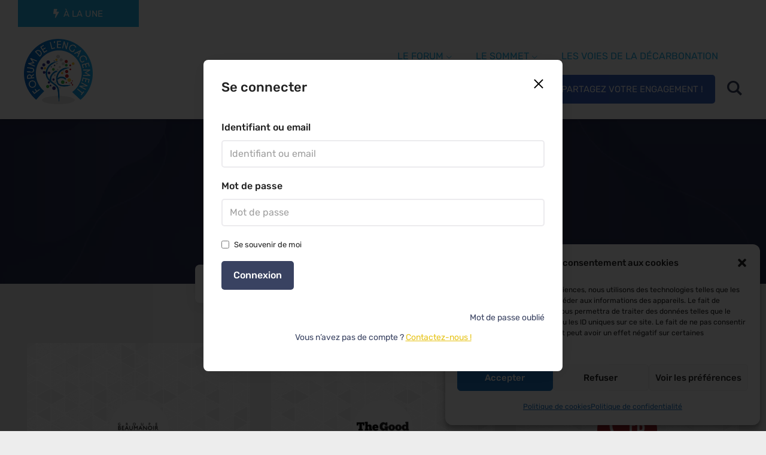

--- FILE ---
content_type: text/html; charset=UTF-8
request_url: https://forum-engagement.org/members/type/partenaires-engages/?page=login
body_size: 30268
content:
<!DOCTYPE html>
<html lang="fr-FR">
<head>
<meta charset="UTF-8">
<meta name="viewport" content="width=device-width, initial-scale=1">
<script>!function(e,c){e[c]=e[c]+(e[c]&&" ")+"quform-js"}(document.documentElement,"className");</script><meta name='robots' content='index, follow, max-image-preview:large, max-snippet:-1, max-video-preview:-1' />
	<style>img:is([sizes="auto" i], [sizes^="auto," i]) { contain-intrinsic-size: 3000px 1500px }</style>
	
	<!-- This site is optimized with the Yoast SEO plugin v25.5 - https://yoast.com/wordpress/plugins/seo/ -->
	<title>Members | Forum Engagement</title>
	<meta property="og:locale" content="fr_FR" />
	<meta property="og:type" content="website" />
	<meta property="og:site_name" content="Forum Engagement" />
	<meta property="og:image" content="https://forum-engagement.org/wp-content/uploads/2022/02/FDL_Logo-350.png" />
	<meta property="og:image:width" content="350" />
	<meta property="og:image:height" content="331" />
	<meta property="og:image:type" content="image/png" />
	<meta name="twitter:card" content="summary_large_image" />
	<script type="application/ld+json" class="yoast-schema-graph">{"@context":"https://schema.org","@graph":[{"@type":"WebSite","@id":"https://forum-engagement.org/#website","url":"https://forum-engagement.org/","name":"Forum Engagement","description":"S&#039;engager pour l&#039;inclusion","publisher":{"@id":"https://forum-engagement.org/#organization"},"potentialAction":[{"@type":"SearchAction","target":{"@type":"EntryPoint","urlTemplate":"https://forum-engagement.org/?s={search_term_string}"},"query-input":{"@type":"PropertyValueSpecification","valueRequired":true,"valueName":"search_term_string"}}],"inLanguage":"fr-FR"},{"@type":"Organization","@id":"https://forum-engagement.org/#organization","name":"Forum Engagement","url":"https://forum-engagement.org/","logo":{"@type":"ImageObject","inLanguage":"fr-FR","@id":"https://forum-engagement.org/#/schema/logo/image/","url":"https://forum-engagement.org/wp-content/uploads/2022/04/Logo-carre-5.png","contentUrl":"https://forum-engagement.org/wp-content/uploads/2022/04/Logo-carre-5.png","width":1080,"height":1080,"caption":"Forum Engagement"},"image":{"@id":"https://forum-engagement.org/#/schema/logo/image/"},"sameAs":["https://www.linkedin.com/company/forum-de-l-engagement/?lipi=urn:li:page:d_flagship3_company_admin;M03CbD jRy6LE K7IAg6PQ=="]}]}</script>
	<!-- / Yoast SEO plugin. -->


<link rel='dns-prefetch' href='//www.googletagmanager.com' />
<link rel='dns-prefetch' href='//fonts.googleapis.com' />
<link rel="alternate" type="application/rss+xml" title="Forum Engagement &raquo; Flux" href="https://forum-engagement.org/feed/" />
<link rel="alternate" type="application/rss+xml" title="Forum Engagement &raquo; Flux des commentaires" href="https://forum-engagement.org/comments/feed/" />
<script>
window._wpemojiSettings = {"baseUrl":"https:\/\/s.w.org\/images\/core\/emoji\/16.0.1\/72x72\/","ext":".png","svgUrl":"https:\/\/s.w.org\/images\/core\/emoji\/16.0.1\/svg\/","svgExt":".svg","source":{"concatemoji":"https:\/\/forum-engagement.org\/wp-includes\/js\/wp-emoji-release.min.js?ver=6.8.3"}};
/*! This file is auto-generated */
!function(s,n){var o,i,e;function c(e){try{var t={supportTests:e,timestamp:(new Date).valueOf()};sessionStorage.setItem(o,JSON.stringify(t))}catch(e){}}function p(e,t,n){e.clearRect(0,0,e.canvas.width,e.canvas.height),e.fillText(t,0,0);var t=new Uint32Array(e.getImageData(0,0,e.canvas.width,e.canvas.height).data),a=(e.clearRect(0,0,e.canvas.width,e.canvas.height),e.fillText(n,0,0),new Uint32Array(e.getImageData(0,0,e.canvas.width,e.canvas.height).data));return t.every(function(e,t){return e===a[t]})}function u(e,t){e.clearRect(0,0,e.canvas.width,e.canvas.height),e.fillText(t,0,0);for(var n=e.getImageData(16,16,1,1),a=0;a<n.data.length;a++)if(0!==n.data[a])return!1;return!0}function f(e,t,n,a){switch(t){case"flag":return n(e,"\ud83c\udff3\ufe0f\u200d\u26a7\ufe0f","\ud83c\udff3\ufe0f\u200b\u26a7\ufe0f")?!1:!n(e,"\ud83c\udde8\ud83c\uddf6","\ud83c\udde8\u200b\ud83c\uddf6")&&!n(e,"\ud83c\udff4\udb40\udc67\udb40\udc62\udb40\udc65\udb40\udc6e\udb40\udc67\udb40\udc7f","\ud83c\udff4\u200b\udb40\udc67\u200b\udb40\udc62\u200b\udb40\udc65\u200b\udb40\udc6e\u200b\udb40\udc67\u200b\udb40\udc7f");case"emoji":return!a(e,"\ud83e\udedf")}return!1}function g(e,t,n,a){var r="undefined"!=typeof WorkerGlobalScope&&self instanceof WorkerGlobalScope?new OffscreenCanvas(300,150):s.createElement("canvas"),o=r.getContext("2d",{willReadFrequently:!0}),i=(o.textBaseline="top",o.font="600 32px Arial",{});return e.forEach(function(e){i[e]=t(o,e,n,a)}),i}function t(e){var t=s.createElement("script");t.src=e,t.defer=!0,s.head.appendChild(t)}"undefined"!=typeof Promise&&(o="wpEmojiSettingsSupports",i=["flag","emoji"],n.supports={everything:!0,everythingExceptFlag:!0},e=new Promise(function(e){s.addEventListener("DOMContentLoaded",e,{once:!0})}),new Promise(function(t){var n=function(){try{var e=JSON.parse(sessionStorage.getItem(o));if("object"==typeof e&&"number"==typeof e.timestamp&&(new Date).valueOf()<e.timestamp+604800&&"object"==typeof e.supportTests)return e.supportTests}catch(e){}return null}();if(!n){if("undefined"!=typeof Worker&&"undefined"!=typeof OffscreenCanvas&&"undefined"!=typeof URL&&URL.createObjectURL&&"undefined"!=typeof Blob)try{var e="postMessage("+g.toString()+"("+[JSON.stringify(i),f.toString(),p.toString(),u.toString()].join(",")+"));",a=new Blob([e],{type:"text/javascript"}),r=new Worker(URL.createObjectURL(a),{name:"wpTestEmojiSupports"});return void(r.onmessage=function(e){c(n=e.data),r.terminate(),t(n)})}catch(e){}c(n=g(i,f,p,u))}t(n)}).then(function(e){for(var t in e)n.supports[t]=e[t],n.supports.everything=n.supports.everything&&n.supports[t],"flag"!==t&&(n.supports.everythingExceptFlag=n.supports.everythingExceptFlag&&n.supports[t]);n.supports.everythingExceptFlag=n.supports.everythingExceptFlag&&!n.supports.flag,n.DOMReady=!1,n.readyCallback=function(){n.DOMReady=!0}}).then(function(){return e}).then(function(){var e;n.supports.everything||(n.readyCallback(),(e=n.source||{}).concatemoji?t(e.concatemoji):e.wpemoji&&e.twemoji&&(t(e.twemoji),t(e.wpemoji)))}))}((window,document),window._wpemojiSettings);
</script>
<link rel='stylesheet' id='youzify-wall-css' href='https://forum-engagement.org/wp-content/plugins/youzify/includes/public/assets/css/youzify-wall.min.css?ver=1.3.5' media='all' />
<link rel='stylesheet' id='youzify-profile-css' href='https://forum-engagement.org/wp-content/plugins/youzify/includes/public/assets/css/youzify-profile.min.css?ver=1.3.5' media='all' />
<link rel='stylesheet' id='youzify-carousel-css-css' href='https://forum-engagement.org/wp-content/plugins/youzify/includes/public/assets/css/youzify-owl-carousel.min.css?ver=1.3.5' media='all' />
<link rel='stylesheet' id='layerslider-css' href='https://forum-engagement.org/wp-content/plugins/LayerSlider/assets/static/layerslider/css/layerslider.css?ver=7.0.7' media='all' />
<style id='wp-emoji-styles-inline-css'>

	img.wp-smiley, img.emoji {
		display: inline !important;
		border: none !important;
		box-shadow: none !important;
		height: 1em !important;
		width: 1em !important;
		margin: 0 0.07em !important;
		vertical-align: -0.1em !important;
		background: none !important;
		padding: 0 !important;
	}
</style>
<link rel='stylesheet' id='wp-block-library-css' href='https://forum-engagement.org/wp-includes/css/dist/block-library/style.min.css?ver=6.8.3' media='all' />
<style id='wp-block-library-theme-inline-css'>
.wp-block-audio :where(figcaption){color:#555;font-size:13px;text-align:center}.is-dark-theme .wp-block-audio :where(figcaption){color:#ffffffa6}.wp-block-audio{margin:0 0 1em}.wp-block-code{border:1px solid #ccc;border-radius:4px;font-family:Menlo,Consolas,monaco,monospace;padding:.8em 1em}.wp-block-embed :where(figcaption){color:#555;font-size:13px;text-align:center}.is-dark-theme .wp-block-embed :where(figcaption){color:#ffffffa6}.wp-block-embed{margin:0 0 1em}.blocks-gallery-caption{color:#555;font-size:13px;text-align:center}.is-dark-theme .blocks-gallery-caption{color:#ffffffa6}:root :where(.wp-block-image figcaption){color:#555;font-size:13px;text-align:center}.is-dark-theme :root :where(.wp-block-image figcaption){color:#ffffffa6}.wp-block-image{margin:0 0 1em}.wp-block-pullquote{border-bottom:4px solid;border-top:4px solid;color:currentColor;margin-bottom:1.75em}.wp-block-pullquote cite,.wp-block-pullquote footer,.wp-block-pullquote__citation{color:currentColor;font-size:.8125em;font-style:normal;text-transform:uppercase}.wp-block-quote{border-left:.25em solid;margin:0 0 1.75em;padding-left:1em}.wp-block-quote cite,.wp-block-quote footer{color:currentColor;font-size:.8125em;font-style:normal;position:relative}.wp-block-quote:where(.has-text-align-right){border-left:none;border-right:.25em solid;padding-left:0;padding-right:1em}.wp-block-quote:where(.has-text-align-center){border:none;padding-left:0}.wp-block-quote.is-large,.wp-block-quote.is-style-large,.wp-block-quote:where(.is-style-plain){border:none}.wp-block-search .wp-block-search__label{font-weight:700}.wp-block-search__button{border:1px solid #ccc;padding:.375em .625em}:where(.wp-block-group.has-background){padding:1.25em 2.375em}.wp-block-separator.has-css-opacity{opacity:.4}.wp-block-separator{border:none;border-bottom:2px solid;margin-left:auto;margin-right:auto}.wp-block-separator.has-alpha-channel-opacity{opacity:1}.wp-block-separator:not(.is-style-wide):not(.is-style-dots){width:100px}.wp-block-separator.has-background:not(.is-style-dots){border-bottom:none;height:1px}.wp-block-separator.has-background:not(.is-style-wide):not(.is-style-dots){height:2px}.wp-block-table{margin:0 0 1em}.wp-block-table td,.wp-block-table th{word-break:normal}.wp-block-table :where(figcaption){color:#555;font-size:13px;text-align:center}.is-dark-theme .wp-block-table :where(figcaption){color:#ffffffa6}.wp-block-video :where(figcaption){color:#555;font-size:13px;text-align:center}.is-dark-theme .wp-block-video :where(figcaption){color:#ffffffa6}.wp-block-video{margin:0 0 1em}:root :where(.wp-block-template-part.has-background){margin-bottom:0;margin-top:0;padding:1.25em 2.375em}
</style>
<style id='classic-theme-styles-inline-css'>
/*! This file is auto-generated */
.wp-block-button__link{color:#fff;background-color:#32373c;border-radius:9999px;box-shadow:none;text-decoration:none;padding:calc(.667em + 2px) calc(1.333em + 2px);font-size:1.125em}.wp-block-file__button{background:#32373c;color:#fff;text-decoration:none}
</style>
<style id='bp-login-form-style-inline-css'>
.widget_bp_core_login_widget .bp-login-widget-user-avatar{float:left}.widget_bp_core_login_widget .bp-login-widget-user-links{margin-left:70px}#bp-login-widget-form label{display:block;font-weight:600;margin:15px 0 5px;width:auto}#bp-login-widget-form input[type=password],#bp-login-widget-form input[type=text]{background-color:#fafafa;border:1px solid #d6d6d6;border-radius:0;font:inherit;font-size:100%;padding:.5em;width:100%}#bp-login-widget-form .bp-login-widget-register-link,#bp-login-widget-form .login-submit{display:inline;width:-moz-fit-content;width:fit-content}#bp-login-widget-form .bp-login-widget-register-link{margin-left:1em}#bp-login-widget-form .bp-login-widget-register-link a{filter:invert(1)}#bp-login-widget-form .bp-login-widget-pwd-link{font-size:80%}

</style>
<style id='bp-member-style-inline-css'>
[data-type="bp/member"] input.components-placeholder__input{border:1px solid #757575;border-radius:2px;flex:1 1 auto;padding:6px 8px}.bp-block-member{position:relative}.bp-block-member .member-content{display:flex}.bp-block-member .user-nicename{display:block}.bp-block-member .user-nicename a{border:none;color:currentColor;text-decoration:none}.bp-block-member .bp-profile-button{width:100%}.bp-block-member .bp-profile-button a.button{bottom:10px;display:inline-block;margin:18px 0 0;position:absolute;right:0}.bp-block-member.has-cover .item-header-avatar,.bp-block-member.has-cover .member-content,.bp-block-member.has-cover .member-description{z-index:2}.bp-block-member.has-cover .member-content,.bp-block-member.has-cover .member-description{padding-top:75px}.bp-block-member.has-cover .bp-member-cover-image{background-color:#c5c5c5;background-position:top;background-repeat:no-repeat;background-size:cover;border:0;display:block;height:150px;left:0;margin:0;padding:0;position:absolute;top:0;width:100%;z-index:1}.bp-block-member img.avatar{height:auto;width:auto}.bp-block-member.avatar-none .item-header-avatar{display:none}.bp-block-member.avatar-none.has-cover{min-height:200px}.bp-block-member.avatar-full{min-height:150px}.bp-block-member.avatar-full .item-header-avatar{width:180px}.bp-block-member.avatar-thumb .member-content{align-items:center;min-height:50px}.bp-block-member.avatar-thumb .item-header-avatar{width:70px}.bp-block-member.avatar-full.has-cover{min-height:300px}.bp-block-member.avatar-full.has-cover .item-header-avatar{width:200px}.bp-block-member.avatar-full.has-cover img.avatar{background:#fffc;border:2px solid #fff;margin-left:20px}.bp-block-member.avatar-thumb.has-cover .item-header-avatar{padding-top:75px}.entry .entry-content .bp-block-member .user-nicename a{border:none;color:currentColor;text-decoration:none}

</style>
<style id='bp-members-style-inline-css'>
[data-type="bp/members"] .components-placeholder.is-appender{min-height:0}[data-type="bp/members"] .components-placeholder.is-appender .components-placeholder__label:empty{display:none}[data-type="bp/members"] .components-placeholder input.components-placeholder__input{border:1px solid #757575;border-radius:2px;flex:1 1 auto;padding:6px 8px}[data-type="bp/members"].avatar-none .member-description{width:calc(100% - 44px)}[data-type="bp/members"].avatar-full .member-description{width:calc(100% - 224px)}[data-type="bp/members"].avatar-thumb .member-description{width:calc(100% - 114px)}[data-type="bp/members"] .member-content{position:relative}[data-type="bp/members"] .member-content .is-right{position:absolute;right:2px;top:2px}[data-type="bp/members"] .columns-2 .member-content .member-description,[data-type="bp/members"] .columns-3 .member-content .member-description,[data-type="bp/members"] .columns-4 .member-content .member-description{padding-left:44px;width:calc(100% - 44px)}[data-type="bp/members"] .columns-3 .is-right{right:-10px}[data-type="bp/members"] .columns-4 .is-right{right:-50px}.bp-block-members.is-grid{display:flex;flex-wrap:wrap;padding:0}.bp-block-members.is-grid .member-content{margin:0 1.25em 1.25em 0;width:100%}@media(min-width:600px){.bp-block-members.columns-2 .member-content{width:calc(50% - .625em)}.bp-block-members.columns-2 .member-content:nth-child(2n){margin-right:0}.bp-block-members.columns-3 .member-content{width:calc(33.33333% - .83333em)}.bp-block-members.columns-3 .member-content:nth-child(3n){margin-right:0}.bp-block-members.columns-4 .member-content{width:calc(25% - .9375em)}.bp-block-members.columns-4 .member-content:nth-child(4n){margin-right:0}}.bp-block-members .member-content{display:flex;flex-direction:column;padding-bottom:1em;text-align:center}.bp-block-members .member-content .item-header-avatar,.bp-block-members .member-content .member-description{width:100%}.bp-block-members .member-content .item-header-avatar{margin:0 auto}.bp-block-members .member-content .item-header-avatar img.avatar{display:inline-block}@media(min-width:600px){.bp-block-members .member-content{flex-direction:row;text-align:left}.bp-block-members .member-content .item-header-avatar,.bp-block-members .member-content .member-description{width:auto}.bp-block-members .member-content .item-header-avatar{margin:0}}.bp-block-members .member-content .user-nicename{display:block}.bp-block-members .member-content .user-nicename a{border:none;color:currentColor;text-decoration:none}.bp-block-members .member-content time{color:#767676;display:block;font-size:80%}.bp-block-members.avatar-none .item-header-avatar{display:none}.bp-block-members.avatar-full{min-height:190px}.bp-block-members.avatar-full .item-header-avatar{width:180px}.bp-block-members.avatar-thumb .member-content{min-height:80px}.bp-block-members.avatar-thumb .item-header-avatar{width:70px}.bp-block-members.columns-2 .member-content,.bp-block-members.columns-3 .member-content,.bp-block-members.columns-4 .member-content{display:block;text-align:center}.bp-block-members.columns-2 .member-content .item-header-avatar,.bp-block-members.columns-3 .member-content .item-header-avatar,.bp-block-members.columns-4 .member-content .item-header-avatar{margin:0 auto}.bp-block-members img.avatar{height:auto;max-width:-moz-fit-content;max-width:fit-content;width:auto}.bp-block-members .member-content.has-activity{align-items:center}.bp-block-members .member-content.has-activity .item-header-avatar{padding-right:1em}.bp-block-members .member-content.has-activity .wp-block-quote{margin-bottom:0;text-align:left}.bp-block-members .member-content.has-activity .wp-block-quote cite a,.entry .entry-content .bp-block-members .user-nicename a{border:none;color:currentColor;text-decoration:none}

</style>
<style id='bp-dynamic-members-style-inline-css'>
.bp-dynamic-block-container .item-options{font-size:.5em;margin:0 0 1em;padding:1em 0}.bp-dynamic-block-container .item-options a.selected{font-weight:600}.bp-dynamic-block-container ul.item-list{list-style:none;margin:1em 0;padding-left:0}.bp-dynamic-block-container ul.item-list li{margin-bottom:1em}.bp-dynamic-block-container ul.item-list li:after,.bp-dynamic-block-container ul.item-list li:before{content:" ";display:table}.bp-dynamic-block-container ul.item-list li:after{clear:both}.bp-dynamic-block-container ul.item-list li .item-avatar{float:left;width:60px}.bp-dynamic-block-container ul.item-list li .item{margin-left:70px}

</style>
<style id='bp-online-members-style-inline-css'>
.widget_bp_core_whos_online_widget .avatar-block,[data-type="bp/online-members"] .avatar-block{display:flex;flex-flow:row wrap}.widget_bp_core_whos_online_widget .avatar-block img,[data-type="bp/online-members"] .avatar-block img{margin:.5em}

</style>
<style id='bp-active-members-style-inline-css'>
.widget_bp_core_recently_active_widget .avatar-block,[data-type="bp/active-members"] .avatar-block{display:flex;flex-flow:row wrap}.widget_bp_core_recently_active_widget .avatar-block img,[data-type="bp/active-members"] .avatar-block img{margin:.5em}

</style>
<style id='bp-sitewide-notices-style-inline-css'>
.bp-sitewide-notice-block .bp-screen-reader-text,[data-type="bp/sitewide-notices"] .bp-screen-reader-text{border:0;clip:rect(0 0 0 0);height:1px;margin:-1px;overflow:hidden;padding:0;position:absolute;width:1px;word-wrap:normal!important}.bp-sitewide-notice-block [data-bp-tooltip]:after,[data-type="bp/sitewide-notices"] [data-bp-tooltip]:after{background-color:#fff;border:1px solid #737373;border-radius:1px;box-shadow:4px 4px 8px #0003;color:#333;content:attr(data-bp-tooltip);display:none;font-family:Helvetica Neue,Helvetica,Arial,san-serif;font-size:12px;font-weight:400;letter-spacing:normal;line-height:1.25;max-width:200px;opacity:0;padding:5px 8px;pointer-events:none;position:absolute;text-shadow:none;text-transform:none;transform:translateZ(0);transition:all 1.5s ease;visibility:hidden;white-space:nowrap;word-wrap:break-word;z-index:100000}.bp-sitewide-notice-block .bp-tooltip:after,[data-type="bp/sitewide-notices"] .bp-tooltip:after{left:50%;margin-top:7px;top:110%;transform:translate(-50%)}.bp-sitewide-notice-block{border-left:4px solid #ff853c;padding-left:1em;position:relative}.bp-sitewide-notice-block h2:before{background:none;border:none}.bp-sitewide-notice-block .dismiss-notice{background-color:#0000;border:1px solid #ff853c;color:#ff853c;display:block;padding:.2em .5em;position:absolute;right:.5em;top:.5em;width:-moz-fit-content;width:fit-content}.bp-sitewide-notice-block .dismiss-notice:hover{background-color:#ff853c;color:#fff}

</style>
<style id='global-styles-inline-css'>
:root{--wp--preset--aspect-ratio--square: 1;--wp--preset--aspect-ratio--4-3: 4/3;--wp--preset--aspect-ratio--3-4: 3/4;--wp--preset--aspect-ratio--3-2: 3/2;--wp--preset--aspect-ratio--2-3: 2/3;--wp--preset--aspect-ratio--16-9: 16/9;--wp--preset--aspect-ratio--9-16: 9/16;--wp--preset--color--black: #000000;--wp--preset--color--cyan-bluish-gray: #abb8c3;--wp--preset--color--white: #ffffff;--wp--preset--color--pale-pink: #f78da7;--wp--preset--color--vivid-red: #cf2e2e;--wp--preset--color--luminous-vivid-orange: #ff6900;--wp--preset--color--luminous-vivid-amber: #fcb900;--wp--preset--color--light-green-cyan: #7bdcb5;--wp--preset--color--vivid-green-cyan: #00d084;--wp--preset--color--pale-cyan-blue: #8ed1fc;--wp--preset--color--vivid-cyan-blue: #0693e3;--wp--preset--color--vivid-purple: #9b51e0;--wp--preset--gradient--vivid-cyan-blue-to-vivid-purple: linear-gradient(135deg,rgba(6,147,227,1) 0%,rgb(155,81,224) 100%);--wp--preset--gradient--light-green-cyan-to-vivid-green-cyan: linear-gradient(135deg,rgb(122,220,180) 0%,rgb(0,208,130) 100%);--wp--preset--gradient--luminous-vivid-amber-to-luminous-vivid-orange: linear-gradient(135deg,rgba(252,185,0,1) 0%,rgba(255,105,0,1) 100%);--wp--preset--gradient--luminous-vivid-orange-to-vivid-red: linear-gradient(135deg,rgba(255,105,0,1) 0%,rgb(207,46,46) 100%);--wp--preset--gradient--very-light-gray-to-cyan-bluish-gray: linear-gradient(135deg,rgb(238,238,238) 0%,rgb(169,184,195) 100%);--wp--preset--gradient--cool-to-warm-spectrum: linear-gradient(135deg,rgb(74,234,220) 0%,rgb(151,120,209) 20%,rgb(207,42,186) 40%,rgb(238,44,130) 60%,rgb(251,105,98) 80%,rgb(254,248,76) 100%);--wp--preset--gradient--blush-light-purple: linear-gradient(135deg,rgb(255,206,236) 0%,rgb(152,150,240) 100%);--wp--preset--gradient--blush-bordeaux: linear-gradient(135deg,rgb(254,205,165) 0%,rgb(254,45,45) 50%,rgb(107,0,62) 100%);--wp--preset--gradient--luminous-dusk: linear-gradient(135deg,rgb(255,203,112) 0%,rgb(199,81,192) 50%,rgb(65,88,208) 100%);--wp--preset--gradient--pale-ocean: linear-gradient(135deg,rgb(255,245,203) 0%,rgb(182,227,212) 50%,rgb(51,167,181) 100%);--wp--preset--gradient--electric-grass: linear-gradient(135deg,rgb(202,248,128) 0%,rgb(113,206,126) 100%);--wp--preset--gradient--midnight: linear-gradient(135deg,rgb(2,3,129) 0%,rgb(40,116,252) 100%);--wp--preset--font-size--small: 13px;--wp--preset--font-size--medium: 20px;--wp--preset--font-size--large: 36px;--wp--preset--font-size--x-large: 42px;--wp--preset--spacing--20: 0.44rem;--wp--preset--spacing--30: 0.67rem;--wp--preset--spacing--40: 1rem;--wp--preset--spacing--50: 1.5rem;--wp--preset--spacing--60: 2.25rem;--wp--preset--spacing--70: 3.38rem;--wp--preset--spacing--80: 5.06rem;--wp--preset--shadow--natural: 6px 6px 9px rgba(0, 0, 0, 0.2);--wp--preset--shadow--deep: 12px 12px 50px rgba(0, 0, 0, 0.4);--wp--preset--shadow--sharp: 6px 6px 0px rgba(0, 0, 0, 0.2);--wp--preset--shadow--outlined: 6px 6px 0px -3px rgba(255, 255, 255, 1), 6px 6px rgba(0, 0, 0, 1);--wp--preset--shadow--crisp: 6px 6px 0px rgba(0, 0, 0, 1);}:where(.is-layout-flex){gap: 0.5em;}:where(.is-layout-grid){gap: 0.5em;}body .is-layout-flex{display: flex;}.is-layout-flex{flex-wrap: wrap;align-items: center;}.is-layout-flex > :is(*, div){margin: 0;}body .is-layout-grid{display: grid;}.is-layout-grid > :is(*, div){margin: 0;}:where(.wp-block-columns.is-layout-flex){gap: 2em;}:where(.wp-block-columns.is-layout-grid){gap: 2em;}:where(.wp-block-post-template.is-layout-flex){gap: 1.25em;}:where(.wp-block-post-template.is-layout-grid){gap: 1.25em;}.has-black-color{color: var(--wp--preset--color--black) !important;}.has-cyan-bluish-gray-color{color: var(--wp--preset--color--cyan-bluish-gray) !important;}.has-white-color{color: var(--wp--preset--color--white) !important;}.has-pale-pink-color{color: var(--wp--preset--color--pale-pink) !important;}.has-vivid-red-color{color: var(--wp--preset--color--vivid-red) !important;}.has-luminous-vivid-orange-color{color: var(--wp--preset--color--luminous-vivid-orange) !important;}.has-luminous-vivid-amber-color{color: var(--wp--preset--color--luminous-vivid-amber) !important;}.has-light-green-cyan-color{color: var(--wp--preset--color--light-green-cyan) !important;}.has-vivid-green-cyan-color{color: var(--wp--preset--color--vivid-green-cyan) !important;}.has-pale-cyan-blue-color{color: var(--wp--preset--color--pale-cyan-blue) !important;}.has-vivid-cyan-blue-color{color: var(--wp--preset--color--vivid-cyan-blue) !important;}.has-vivid-purple-color{color: var(--wp--preset--color--vivid-purple) !important;}.has-black-background-color{background-color: var(--wp--preset--color--black) !important;}.has-cyan-bluish-gray-background-color{background-color: var(--wp--preset--color--cyan-bluish-gray) !important;}.has-white-background-color{background-color: var(--wp--preset--color--white) !important;}.has-pale-pink-background-color{background-color: var(--wp--preset--color--pale-pink) !important;}.has-vivid-red-background-color{background-color: var(--wp--preset--color--vivid-red) !important;}.has-luminous-vivid-orange-background-color{background-color: var(--wp--preset--color--luminous-vivid-orange) !important;}.has-luminous-vivid-amber-background-color{background-color: var(--wp--preset--color--luminous-vivid-amber) !important;}.has-light-green-cyan-background-color{background-color: var(--wp--preset--color--light-green-cyan) !important;}.has-vivid-green-cyan-background-color{background-color: var(--wp--preset--color--vivid-green-cyan) !important;}.has-pale-cyan-blue-background-color{background-color: var(--wp--preset--color--pale-cyan-blue) !important;}.has-vivid-cyan-blue-background-color{background-color: var(--wp--preset--color--vivid-cyan-blue) !important;}.has-vivid-purple-background-color{background-color: var(--wp--preset--color--vivid-purple) !important;}.has-black-border-color{border-color: var(--wp--preset--color--black) !important;}.has-cyan-bluish-gray-border-color{border-color: var(--wp--preset--color--cyan-bluish-gray) !important;}.has-white-border-color{border-color: var(--wp--preset--color--white) !important;}.has-pale-pink-border-color{border-color: var(--wp--preset--color--pale-pink) !important;}.has-vivid-red-border-color{border-color: var(--wp--preset--color--vivid-red) !important;}.has-luminous-vivid-orange-border-color{border-color: var(--wp--preset--color--luminous-vivid-orange) !important;}.has-luminous-vivid-amber-border-color{border-color: var(--wp--preset--color--luminous-vivid-amber) !important;}.has-light-green-cyan-border-color{border-color: var(--wp--preset--color--light-green-cyan) !important;}.has-vivid-green-cyan-border-color{border-color: var(--wp--preset--color--vivid-green-cyan) !important;}.has-pale-cyan-blue-border-color{border-color: var(--wp--preset--color--pale-cyan-blue) !important;}.has-vivid-cyan-blue-border-color{border-color: var(--wp--preset--color--vivid-cyan-blue) !important;}.has-vivid-purple-border-color{border-color: var(--wp--preset--color--vivid-purple) !important;}.has-vivid-cyan-blue-to-vivid-purple-gradient-background{background: var(--wp--preset--gradient--vivid-cyan-blue-to-vivid-purple) !important;}.has-light-green-cyan-to-vivid-green-cyan-gradient-background{background: var(--wp--preset--gradient--light-green-cyan-to-vivid-green-cyan) !important;}.has-luminous-vivid-amber-to-luminous-vivid-orange-gradient-background{background: var(--wp--preset--gradient--luminous-vivid-amber-to-luminous-vivid-orange) !important;}.has-luminous-vivid-orange-to-vivid-red-gradient-background{background: var(--wp--preset--gradient--luminous-vivid-orange-to-vivid-red) !important;}.has-very-light-gray-to-cyan-bluish-gray-gradient-background{background: var(--wp--preset--gradient--very-light-gray-to-cyan-bluish-gray) !important;}.has-cool-to-warm-spectrum-gradient-background{background: var(--wp--preset--gradient--cool-to-warm-spectrum) !important;}.has-blush-light-purple-gradient-background{background: var(--wp--preset--gradient--blush-light-purple) !important;}.has-blush-bordeaux-gradient-background{background: var(--wp--preset--gradient--blush-bordeaux) !important;}.has-luminous-dusk-gradient-background{background: var(--wp--preset--gradient--luminous-dusk) !important;}.has-pale-ocean-gradient-background{background: var(--wp--preset--gradient--pale-ocean) !important;}.has-electric-grass-gradient-background{background: var(--wp--preset--gradient--electric-grass) !important;}.has-midnight-gradient-background{background: var(--wp--preset--gradient--midnight) !important;}.has-small-font-size{font-size: var(--wp--preset--font-size--small) !important;}.has-medium-font-size{font-size: var(--wp--preset--font-size--medium) !important;}.has-large-font-size{font-size: var(--wp--preset--font-size--large) !important;}.has-x-large-font-size{font-size: var(--wp--preset--font-size--x-large) !important;}
:where(.wp-block-post-template.is-layout-flex){gap: 1.25em;}:where(.wp-block-post-template.is-layout-grid){gap: 1.25em;}
:where(.wp-block-columns.is-layout-flex){gap: 2em;}:where(.wp-block-columns.is-layout-grid){gap: 2em;}
:root :where(.wp-block-pullquote){font-size: 1.5em;line-height: 1.6;}
</style>
<link rel='stylesheet' id='youzify-customStyle-css' href='https://forum-engagement.org/wp-content/plugins/youzify/includes/admin/assets/css/custom-script.css?ver=6.8.3' media='all' />
<style id='youzify-customStyle-inline-css'>

:root {
    --yzfy-scheme-color: #394261 !important;
    --yzfy-scheme-text-color:  !important;
}

body .youzify div.item-list-tabs li.youzify-activity-show-search .youzify-activity-show-search-form i,
body #youzify-wall-nav .item-list-tabs li#activity-filter-select label,
body .youzify-media-filter .youzify-filter-item .youzify-current-filter,
body .youzify-community-hashtags .youzify-hashtag-item:hover,
body .youzify table tfoot tr,
body .youzify table thead tr,
body #youzify-group-body h1:before,
body .youzify-product-actions .youzify-addtocart,
body .youzify .checkout_coupon,
body .youzify .youzify-wc-box-title h3,
body .youzify .woocommerce-customer-details h2,
body .youzify .youzify-wc-main-content .track_order .form-row button,
body .youzify-view-order .youzify-wc-main-content > p mark.order-status,
body .youzify .youzify-wc-main-content button[type='submit'],
body .youzify .youzify-wc-main-content #payment #place_order,
body .youzify .youzify-wc-main-content h3,
body .youzify .wc-proceed-to-checkout a.checkout-button,
body .youzify .wc-proceed-to-checkout a.checkout-button:hover,
body .youzify .youzify-wc-main-content .woocommerce-checkout-review-order table.shop_table tfoot .order-total,
body .youzify .youzify-wc-main-content .woocommerce-checkout-review-order table.shop_table thead,
body .youzify .youzify-wc-main-content table.shop_table td a.woocommerce-MyAccount-downloads-file:before,
body .youzify .youzify-wc-main-content table.shop_table td a.view:before,
body .youzify table.shop_table.order_details tfoot tr:last-child,
body .youzify .youzify-wc-main-content table.shop_table td.actions .coupon button,
body .youzify .youzify-wc-main-content table.shop_table td.woocommerce-orders-table__cell-order-number a,
body .youzify .youzify-wc-main-content table.shop_table thead,
body .youzify-forums-topic-item .youzify-forums-topic-icon i,
body .youzify-forums-forum-item .youzify-forums-forum-icon i,
body div.bbp-submit-wrapper button,
body #bbpress-forums li.bbp-header,
body #bbpress-forums .bbp-search-form #bbp_search_submit,
body #bbpress-forums #bbp-search-form #bbp_search_submit,
body .widget_display_search #bbp_search_submit,
body .widget_display_forums li a:before,
body .widget_display_views li .bbp-view-title:before,
body .widget_display_topics li:before,
body #bbpress-forums li.bbp-footer,
body .bbp-pagination .page-numbers.current,
body .youzify-items-list-widget .youzify-list-item .youzify-item-action .youzify-add-button i,
body #youzify-members-list .youzify-user-actions .friendship-button .requested,
body .youzify-wall-embed .youzify-embed-action .friendship-button a.requested,
body .youzify-widget .youzify-user-tags .youzify-utag-values .youzify-utag-value-item,
body .item-list-tabs #search-message-form #messages_search_submit,
body #youzify-groups-list .action .group-button .membership-requested,
body #youzify-members-list .youzify-user-actions .friendship-button a,
body #youzify-groups-list .action .group-button .request-membership,
body .youzify-wall-embed .youzify-embed-action .friendship-button a,
body .youzify-group-manage-members-search #members_search_submit,
body #youzify-groups-list .action .group-button .accept-invite,
body .notifications-options-nav #notification-bulk-manage,
body .notifications .notification-actions .mark-read span,
body .sitewide-notices .thread-options .activate-notice,
body #youzify-groups-list .action .group-button .join-group,
body .youzify-social-buttons .friendship-button a.requested,
body #youzify-directory-search-box form input[type=submit],
body .youzify-user-actions .friendship-button a.requested,
body .youzify-wall-embed .youzify-embed-action .group-button a,
body #youzify-group-buttons .group-button a.join-group,
body .messages-notices .thread-options .read span,
body .youzify-social-buttons .friendship-button a,
body #search-members-form #members_search_submit,
body .messages-options-nav #messages-bulk-manage,
body .youzify-group-settings-tab input[type='submit'],
body .youzify-user-actions .friendship-button a.add,
body #group-settings-form input[type='submit'],
body .youzify-product-content .youzify-featured-product,
body .my-friends #friend-list .action a.accept,
body .youzify-wall-new-post .youzify-post-more-button,
body .group-request-list .action .accept a,
body #message-recipients .highlight-icon i,
body .youzify-pagination .page-numbers.current,
body .youzify-project-content .youzify-project-type,
body .youzify-author .youzify-account-settings,
body .youzify-product-actions .youzify-addtocart,
body .group-button.request-membership,
body #send_message_form .submit #send,
body #send-invite-form .submit input,
body #send-reply #send_reply_button,
body .youzify-wall-actions .youzify-wall-post,
body .youzify-post-content .youzify-post-type,
body .youzify-nav-effect .youzify-menu-border,
body #group-create-tabs li.current,
body .group-button.accept-invite,
body .youzify-tab-post .youzify-read-more,
body .group-button.join-group,
body .youzify-service-icon i:hover,
body .youzify-loading .youzify_msg,
body .youzify-scrolltotop i:hover,
body .youzify-post .youzify-read-more,
body .youzify-author .youzify-login,
body .pagination .current,
body .youzify-tab-title-box,
body #youzify button[type='submit'],
body .youzify-wall-file-post,
body .youzify-current-bg-color,
body .youzify-current-checked-bg-color:checked,
body .button.accept {
            background-color: var(--yzfy-scheme-color) !important;
            color: var(--yzfy-scheme-text-color) !important;
        }

@media screen and ( max-width: 768px ) {
body #youzify .youzify-group div.item-list-tabs li.last label,
body #youzify .youzify-profile div.item-list-tabs li.last label,
body #youzify .youzify-directory-filter .item-list-tabs li#groups-order-select label,
body #youzify .youzify-directory-filter .item-list-tabs li#members-order-select label {
    background-color: var(--yzfy-scheme-color) !important;
    color: var(--yzfy-scheme-text-color);
}
}
        body .youzify-bbp-topic-head-meta .youzify-bbp-head-meta-last-updated a:not(.bbp-author-name),
        body .widget_display_topics li .topic-author a.bbp-author-name,
        body .activity-header .activity-head p a:not(:first-child),
        body #message-recipients .highlight .highlight-meta a,
        body .thread-sender .thread-from .from .thread-count,
        body .youzify-profile-navmenu .youzify-navbar-item a:hover i,
        body .widget_display_replies li a.bbp-author-name,
        body .youzify-profile-navmenu .youzify-navbar-item a:hover,
        body .youzify-link-main-content .youzify-link-url:hover,
        body .youzify-wall-new-post .youzify-post-title a:hover,
        body .youzify-recent-posts .youzify-post-title a:hover,
        body .youzify-post-content .youzify-post-title a:hover,
        body .youzify-group-settings-tab fieldset legend,
        body .youzify-wall-link-data .youzify-wall-link-url,
        body .youzify-tab-post .youzify-post-title a:hover,
        body .youzify-project-tags .youzify-tag-symbole,
        body .youzify-post-tags .youzify-tag-symbole,
        body .youzify-group-navmenu li a:hover {
            color: var(--yzfy-scheme-color) !important;
        }

        body .youzify-bbp-topic-head,
        body .youzify .youzify-wc-main-content address .youzify-bullet,
        body .youzify-profile-navmenu .youzify-navbar-item.youzify-active-menu,
        body .youzify-group-navmenu li.current {
            border-color: var(--yzfy-scheme-color) !important;
        }

        body .quote-with-img:before,
        body .youzify-link-content,
        body .youzify-no-thumbnail,
        body a.youzify-settings-widget {
            background: var(--yzfy-scheme-color) url(https://forum-engagement.org/wp-content/plugins/youzify/includes/public/assets/images/dotted-bg.png) !important;
        }
    

                    .youzify-hdr-v1 .youzify-cover-content .youzify-inner-content,
                                #youzify-profile-navmenu .youzify-inner-content,
                                .youzify-vertical-layout .youzify-content,
                                .youzify .youzify-boxed-navbar,
                                .youzify .wild-content,
                                #youzify-members-directory,
                                #youzify-groups-list,
                                .youzify-page-main-content,
                                .youzify-header-content,
                                .youzify-cover-content {
                	max-width: 1260px !important;
                    }

                    .youzify-page {
                	background-color: #ededed !important;
                    }
#youzify-profile-picture .field-visibility-settings-notoggle {
  display: none;
}
body{background-color:#ededed!important;}
</style>
<link rel='stylesheet' id='youzify-opensans-css' href='https://fonts.googleapis.com/css?family=Open+Sans%3A400%2C600&#038;ver=1.3.5' media='all' />
<link rel='stylesheet' id='youzify-css' href='https://forum-engagement.org/wp-content/plugins/youzify/includes/public/assets/css/youzify.min.css?ver=1.3.5' media='all' />
<link rel='stylesheet' id='youzify-headers-css' href='https://forum-engagement.org/wp-content/plugins/youzify/includes/public/assets/css/youzify-headers.min.css?ver=1.3.5' media='all' />
<link rel='stylesheet' id='dashicons-css' href='https://forum-engagement.org/wp-includes/css/dashicons.min.css?ver=6.8.3' media='all' />
<link rel='stylesheet' id='youzify-directories-css' href='https://forum-engagement.org/wp-content/plugins/youzify/includes/public/assets/css/youzify-directories.min.css?ver=1.3.5' media='all' />
<link rel='stylesheet' id='youzify-icons-css' href='https://forum-engagement.org/wp-content/plugins/youzify/includes/admin/assets/css/all.min.css?ver=1.3.5' media='all' />
<link rel='stylesheet' id='quform-css' href='https://forum-engagement.org/wp-content/plugins/quform/cache/quform.css?ver=1753279758' media='all' />
<link rel='stylesheet' id='cmplz-general-css' href='https://forum-engagement.org/wp-content/plugins/complianz-gdpr/assets/css/cookieblocker.min.css?ver=1753173292' media='all' />
<link rel='stylesheet' id='ghostpool-style-css' href='https://forum-engagement.org/wp-content/themes/magzine/style.css?ver=2.25' media='all' />
<link rel='stylesheet' id='ghostpool-youzify-css' href='https://forum-engagement.org/wp-content/themes/magzine/assets/css/youzify.css?ver=2.25' media='all' />
<link rel='stylesheet' id='dflip-style-css' href='https://forum-engagement.org/wp-content/plugins/3d-flipbook-dflip-lite/assets/css/dflip.min.css?ver=2.3.75' media='all' />
<link rel='stylesheet' id='youzify-membership-css' href='https://forum-engagement.org/wp-content/plugins/youzify/includes/public/assets/css/youzify-membership.min.css?ver=1.3.5' media='all' />
<link rel='stylesheet' id='youzify-membership-customStyle-css' href='https://forum-engagement.org/wp-content/plugins/youzify/includes/admin/assets/css/custom-script.css?ver=6.8.3' media='all' />
<link rel='stylesheet' id='elementor-frontend-css' href='https://forum-engagement.org/wp-content/plugins/elementor/assets/css/frontend.min.css?ver=3.30.0' media='all' />
<link rel='stylesheet' id='elementor-post-6-css' href='https://forum-engagement.org/wp-content/uploads/elementor/css/post-6.css?ver=1761667777' media='all' />
<link rel='stylesheet' id='elementor-post-1000004057-css' href='https://forum-engagement.org/wp-content/uploads/elementor/css/post-1000004057.css?ver=1756809716' media='all' />
<link rel='stylesheet' id='elementor-post-1000004129-css' href='https://forum-engagement.org/wp-content/uploads/elementor/css/post-1000004129.css?ver=1756809716' media='all' />
<link rel='stylesheet' id='elementor-post-1000004118-css' href='https://forum-engagement.org/wp-content/uploads/elementor/css/post-1000004118.css?ver=1756809716' media='all' />
<link rel='stylesheet' id='elementor-post-4499-css' href='https://forum-engagement.org/wp-content/uploads/elementor/css/post-4499.css?ver=1756809716' media='all' />
<link rel='stylesheet' id='elementor-post-1000004097-css' href='https://forum-engagement.org/wp-content/uploads/elementor/css/post-1000004097.css?ver=1756809716' media='all' />
<link rel='stylesheet' id='elementor-post-4502-css' href='https://forum-engagement.org/wp-content/uploads/elementor/css/post-4502.css?ver=1756809716' media='all' />
<link rel='stylesheet' id='elementor-post-4503-css' href='https://forum-engagement.org/wp-content/uploads/elementor/css/post-4503.css?ver=1756809716' media='all' />
<link rel='stylesheet' id='elementor-post-4504-css' href='https://forum-engagement.org/wp-content/uploads/elementor/css/post-4504.css?ver=1756809716' media='all' />
<link rel='stylesheet' id='elementor-gf-local-roboto-css' href='https://forum-engagement.org/wp-content/uploads/elementor/google-fonts/css/roboto.css?ver=1753173326' media='all' />
<link rel='stylesheet' id='elementor-gf-local-rubik-css' href='https://forum-engagement.org/wp-content/uploads/elementor/google-fonts/css/rubik.css?ver=1753173329' media='all' />
<link rel='stylesheet' id='elementor-icons-shared-0-css' href='https://forum-engagement.org/wp-content/plugins/elementor/assets/lib/font-awesome/css/fontawesome.min.css?ver=5.15.3' media='all' />
<link rel='stylesheet' id='elementor-icons-fa-solid-css' href='https://forum-engagement.org/wp-content/plugins/elementor/assets/lib/font-awesome/css/solid.min.css?ver=5.15.3' media='all' />
<link rel='stylesheet' id='elementor-icons-shared-2-css' href='https://forum-engagement.org/wp-content/plugins/ghostpool-core/elementor/assets/fonts/fontello/css/fontello.css?ver=6.8.3' media='all' />
<link rel='stylesheet' id='elementor-icons-fontello-css' href='https://forum-engagement.org/wp-content/plugins/ghostpool-core/elementor/assets/fonts/fontello/css/fontello.css?ver=6.8.3' media='all' />
<link rel='stylesheet' id='elementor-icons-shared-1-css' href='https://forum-engagement.org/wp-content/plugins/elementor/assets/lib/eicons/css/elementor-icons.css?ver=5.11.0' media='all' />
<link rel='stylesheet' id='elementor-icons-eicons-css' href='https://forum-engagement.org/wp-content/plugins/elementor/assets/lib/eicons/css/elementor-icons.css?ver=5.11.0' media='all' />
<script src="https://forum-engagement.org/wp-includes/js/jquery/jquery.min.js?ver=3.7.1" id="jquery-core-js"></script>
<script src="https://forum-engagement.org/wp-includes/js/jquery/jquery-migrate.min.js?ver=3.4.1" id="jquery-migrate-js"></script>
<script src="https://forum-engagement.org/wp-content/plugins/youzify/includes/public/assets/js/youzify-wall.min.js?ver=1.3.5" id="youzify-wall-js"></script>
<script src="https://forum-engagement.org/wp-content/plugins/youzify/includes/public/assets/js/youzify-owl-carousel.min.js?ver=1.3.5" id="youzify-carousel-js-js"></script>
<script src="https://forum-engagement.org/wp-content/plugins/youzify/includes/public/assets/js/youzify-slider.min.js?ver=1.3.5" id="youzify-slider-js"></script>
<script id="layerslider-utils-js-extra">
var LS_Meta = {"v":"7.0.7","fixGSAP":"1"};
</script>
<script src="https://forum-engagement.org/wp-content/plugins/LayerSlider/assets/static/layerslider/js/layerslider.utils.js?ver=7.0.7" id="layerslider-utils-js"></script>
<script src="https://forum-engagement.org/wp-content/plugins/LayerSlider/assets/static/layerslider/js/layerslider.kreaturamedia.jquery.js?ver=7.0.7" id="layerslider-js"></script>
<script src="https://forum-engagement.org/wp-content/plugins/LayerSlider/assets/static/layerslider/js/layerslider.transitions.js?ver=7.0.7" id="layerslider-transitions-js"></script>
<script id="bp-confirm-js-extra">
var BP_Confirm = {"are_you_sure":"Confirmez-vous\u00a0?"};
</script>
<script src="https://forum-engagement.org/wp-content/plugins/buddypress/bp-core/js/confirm.min.js?ver=14.3.4" id="bp-confirm-js"></script>
<script src="https://forum-engagement.org/wp-content/plugins/buddypress/bp-core/js/jquery-query.min.js?ver=14.3.4" id="bp-jquery-query-js"></script>
<script src="https://forum-engagement.org/wp-content/plugins/buddypress/bp-core/js/vendor/jquery-cookie.min.js?ver=14.3.4" id="bp-jquery-cookie-js"></script>
<script src="https://forum-engagement.org/wp-content/plugins/buddypress/bp-core/js/vendor/jquery-scroll-to.min.js?ver=14.3.4" id="bp-jquery-scroll-to-js"></script>
<script id="bp-legacy-js-js-extra">
var BP_DTheme = {"accepted":"Accept\u00e9","close":"Fermer","comments":"commentaires","leave_group_confirm":"Voulez-vous vraiment quitter ce groupe\u00a0?","mark_as_fav":"Mettre en favori","my_favs":"Mes Favoris","rejected":"Rejet\u00e9","remove_fav":"Supprimer le favori","show_all":"Tout afficher","show_all_comments":"Afficher tous les commentaires de cette discussion","show_x_comments":"Afficher tous les commentaires (%d)","unsaved_changes":"Votre profil contient une ou plusieurs informations non sauvegard\u00e9es. Si vous quittez cette page sans les enregistrer, ellles seront perdues.","view":"Afficher","store_filter_settings":""};
</script>
<script src="https://forum-engagement.org/wp-content/plugins/youzify/includes/public/assets/js/buddypress.min.js?ver=14.3.4" id="bp-legacy-js-js"></script>

<!-- Extrait de code de la balise Google (gtag.js) ajouté par Site Kit -->

<!-- Extrait Google Analytics ajouté par Site Kit -->
<script src="https://www.googletagmanager.com/gtag/js?id=G-PKH449F19C" id="google_gtagjs-js" async></script>
<script id="google_gtagjs-js-after">
window.dataLayer = window.dataLayer || [];function gtag(){dataLayer.push(arguments);}
gtag("set","linker",{"domains":["forum-engagement.org"]});
gtag("js", new Date());
gtag("set", "developer_id.dZTNiMT", true);
gtag("config", "G-PKH449F19C");
</script>

<!-- Extrait de code de la balise Google de fin (gtag.js) ajouté par Site Kit -->
<meta name="generator" content="Powered by LayerSlider 7.0.7 - Multi-Purpose, Responsive, Parallax, Mobile-Friendly Slider Plugin for WordPress." />
<!-- LayerSlider updates and docs at: https://layerslider.com -->
<link rel="https://api.w.org/" href="https://forum-engagement.org/wp-json/" /><link rel="alternate" title="JSON" type="application/json" href="https://forum-engagement.org/wp-json/wp/v2/buddypress/1210" /><link rel="EditURI" type="application/rsd+xml" title="RSD" href="https://forum-engagement.org/xmlrpc.php?rsd" />
<meta name="generator" content="WordPress 6.8.3" />
<link rel='shortlink' href='https://forum-engagement.org/?p=1210' />
<link rel="alternate" title="oEmbed (JSON)" type="application/json+oembed" href="https://forum-engagement.org/wp-json/oembed/1.0/embed?url" />
<link rel="alternate" title="oEmbed (XML)" type="text/xml+oembed" href="https://forum-engagement.org/wp-json/oembed/1.0/embed?url&#038;format=xml" />

		<!-- GA Google Analytics @ https://m0n.co/ga -->
		<script type="text/plain" data-service="google-analytics" data-category="statistics">
			(function(i,s,o,g,r,a,m){i['GoogleAnalyticsObject']=r;i[r]=i[r]||function(){
			(i[r].q=i[r].q||[]).push(arguments)},i[r].l=1*new Date();a=s.createElement(o),
			m=s.getElementsByTagName(o)[0];a.async=1;a.src=g;m.parentNode.insertBefore(a,m)
			})(window,document,'script','https://www.google-analytics.com/analytics.js','ga');
			ga('create', '3465817732', 'auto');
			ga('send', 'pageview');
		</script>

	<meta name="generator" content="Site Kit by Google 1.157.0" />			<style>.cmplz-hidden {
					display: none !important;
				}</style><script>var ajaxurl = "https://forum-engagement.org/wp-admin/admin-ajax.php"</script><meta name="generator" content="Elementor 3.30.0; settings: css_print_method-external, google_font-enabled, font_display-auto">

    <!-- Youzify Open Graph Tags -->

    <meta property="twitter:card" content="summary_large_image">
    <meta property="og:type" content="profile">

    
    <meta property="og:url" content="">

    
    
    <!-- End of Youzify Open Graph Tags -->

    			<style>
				.e-con.e-parent:nth-of-type(n+4):not(.e-lazyloaded):not(.e-no-lazyload),
				.e-con.e-parent:nth-of-type(n+4):not(.e-lazyloaded):not(.e-no-lazyload) * {
					background-image: none !important;
				}
				@media screen and (max-height: 1024px) {
					.e-con.e-parent:nth-of-type(n+3):not(.e-lazyloaded):not(.e-no-lazyload),
					.e-con.e-parent:nth-of-type(n+3):not(.e-lazyloaded):not(.e-no-lazyload) * {
						background-image: none !important;
					}
				}
				@media screen and (max-height: 640px) {
					.e-con.e-parent:nth-of-type(n+2):not(.e-lazyloaded):not(.e-no-lazyload),
					.e-con.e-parent:nth-of-type(n+2):not(.e-lazyloaded):not(.e-no-lazyload) * {
						background-image: none !important;
					}
				}
			</style>
			<link rel='canonical' href='https://forum-engagement.org/members/type/partenaires-engages/' />
<link rel="icon" href="https://forum-engagement.org/wp-content/uploads/2022/09/cropped-Sans-titre-14-32x32.png" sizes="32x32" />
<link rel="icon" href="https://forum-engagement.org/wp-content/uploads/2022/09/cropped-Sans-titre-14-192x192.png" sizes="192x192" />
<link rel="apple-touch-icon" href="https://forum-engagement.org/wp-content/uploads/2022/09/cropped-Sans-titre-14-180x180.png" />
<meta name="msapplication-TileImage" content="https://forum-engagement.org/wp-content/uploads/2022/09/cropped-Sans-titre-14-270x270.png" />
		<style id="wp-custom-css">
			.directory .youzify-directory-filter {
  display: none;
}		</style>
		</head>

<body data-cmplz=1 class="directory type members  buddypress bp-legacy wp-singular buddypress-template-default page page-id-1210 wp-custom-logo wp-theme-magzine youzify-blue-scheme not-logged-in youzify-light-lighting-mode gp-theme elementor-default elementor-kit-6 elementor-page-4502 elementor-page-4503 elementor-page-4504">

<div class="gp-page-loader"><img width="80" height="57" src="https://forum-engagement.org/wp-content/uploads/2021/07/page-loader.gif" class="attachment-full size-full" alt="" decoding="async" /></div>

			<div class="gp-popup-overlay gp-popup-template-id-4502 gp-popup-login" data-popup-settings="{&quot;popup_box_entrance_animation&quot;:&quot;fadeIn&quot;,&quot;popup_box_exit_animation&quot;:&quot;fadeIn&quot;,&quot;popup_box_entrance_animation_duration&quot;:{&quot;unit&quot;:&quot;px&quot;,&quot;size&quot;:0.4,&quot;sizes&quot;:[]},&quot;popup_prevent_close_on_background_click&quot;:&quot;yes&quot;,&quot;popup_open_url_parameter&quot;:&quot;login&quot;,&quot;popup_open_selector&quot;:&quot;.gp-login-link&quot;,&quot;popup_close_automatically&quot;:&quot;&quot;,&quot;popup_prevent_close_on_esc_key&quot;:&quot;&quot;,&quot;popup_prevent_scroll&quot;:&quot;&quot;,&quot;popup_close_button_delay&quot;:&quot;&quot;}">

				
				<div class="gp-popup-box">

											<div class="gp-popup-close-button">
							<span class="gp-icon-cross"></span>
							<span class="elementor-screen-only">Close</span>
						</div>
					
							<div data-elementor-type="wp-post" data-elementor-id="4502" class="elementor elementor-4502" data-elementor-settings="{&quot;popup_box_entrance_animation&quot;:&quot;fadeIn&quot;,&quot;popup_box_exit_animation&quot;:&quot;fadeIn&quot;,&quot;popup_box_entrance_animation_duration&quot;:{&quot;unit&quot;:&quot;px&quot;,&quot;size&quot;:0.4,&quot;sizes&quot;:[]},&quot;popup_prevent_close_on_background_click&quot;:&quot;yes&quot;,&quot;popup_open_url_parameter&quot;:&quot;login&quot;,&quot;popup_open_selector&quot;:&quot;.gp-login-link&quot;,&quot;popup_close_button&quot;:&quot;yes&quot;,&quot;popup_close_button_position&quot;:&quot;inside&quot;}" data-elementor-post-type="gp_theme_template">
						<section style="" class="elementor-section elementor-top-section elementor-element elementor-element-0ab65e1 elementor-section-boxed elementor-section-height-default elementor-section-height-default" data-id="0ab65e1" data-element_type="section">
						<div class="elementor-container elementor-column-gap-no">
					<div class="elementor-column elementor-col-100 elementor-top-column elementor-element elementor-element-e80d2f2" data-id="e80d2f2" data-element_type="column">
			<div class="elementor-widget-wrap elementor-element-populated">
						<div class="elementor-element elementor-element-7e581bb elementor-widget elementor-widget-ghostpool_heading" data-id="7e581bb" data-element_type="widget" data-widget_type="ghostpool_heading.default">
				<div class="elementor-widget-container">
					<div class="gp-element-heading gp-element-heading-697e9ec9d660d gp-style-none gp-stretch-header   "><h3 class="gp-heading">Se connecter</h3></div>				</div>
				</div>
				<div class="elementor-element elementor-element-7dd9673 elementor-widget elementor-widget-ghostpool_form" data-id="7dd9673" data-element_type="widget" data-widget_type="ghostpool_form.default">
				<div class="elementor-widget-container">
					<div class="gp-element-form gp-login-form "><div class="gp-loader gp-animation-"></div><form name="loginform" class="gp-login-form" action="https://forum-engagement.org/wp-login.php" method="post"><p class="gp-field"><label class="gp-label">Identifiant ou email</label><input type="text" autocomplete="username" name="log" class="user_login gp-text-field" value="" size="20" placeholder="Identifiant ou email" required /></p><p class="gp-field"><label class="gp-label">Mot de passe</label><input type="password" autocomplete="current-password" name="pwd" class="user_pass gp-text-field" size="20" placeholder="Mot de passe" required /></p><p class="gp-field gp-rememberme"><input name="rememberme" class="rememberme" type="checkbox" value="forever" /><span class="gp-field-desc">Se souvenir de moi</span></p><p class="gp-form-message gp-field"></p><p class="gp-submit-button-wrapper"><button type="submit" name="wp-submit" class="gp-submit-button">Connexion</button></p><input type="hidden" name="form_name" value="Login Form" /><input type="hidden" name="verify_message" value="Vérification..." /><input type="hidden" name="login_success_message" value="Connexion réussi" /><input type="hidden" name="invalid_captcha_message" value="Captcha invlide" /><input type="hidden" name="login_invalid_username_message" value="Identifiant invalide" /><input type="hidden" name="login_invalid_email_message" value="Email invalide" /><input type="hidden" name="login_invalid_password_message" value="Mot de passe invalide" /><input type="hidden" name="login_unverified_account_message" value="Votre compte n'a pas encore été approuvé" /><input type="hidden" name="login_admin_redirect" value="dashboard" /><input type="hidden" name="form_type" value="login" /><input type="hidden" name="login_member_redirect" value="https://forum-engagement.org/members/type/partenaires-engages" /><input type="hidden" name="ajax_url" value="https://forum-engagement.org/wp-admin/admin-ajax.php" /><input type="hidden" id="ghostpool_form_nonce_login_form" name="ghostpool_form_nonce_login_form" value="04416d7476" /><input type="hidden" name="_wp_http_referer" value="/members/type/partenaires-engages/?page=login" /></form></div>				</div>
				</div>
				<div class="elementor-element elementor-element-263d23a elementor-widget elementor-widget-ghostpool_text" data-id="263d23a" data-element_type="widget" data-widget_type="ghostpool_text.default">
				<div class="elementor-widget-container">
					<div class="gp-element-text"><a class="gp-lost-password-link" href="?page=lost-password">Mot de passe oublié</a><!--<a class="gp-register-link" href="?page=register">S'enregistrer</a>--></div>				</div>
				</div>
					</div>
		</div>
					</div>
		</section>
				<section style="" class="elementor-section elementor-top-section elementor-element elementor-element-cc8b722 elementor-section-boxed elementor-section-height-default elementor-section-height-default" data-id="cc8b722" data-element_type="section">
						<div class="elementor-container elementor-column-gap-default">
					<div class="elementor-column elementor-col-100 elementor-top-column elementor-element elementor-element-cd340c2" data-id="cd340c2" data-element_type="column">
			<div class="elementor-widget-wrap elementor-element-populated">
						<div class="elementor-element elementor-element-a01b6b8 elementor-widget elementor-widget-text-editor" data-id="a01b6b8" data-element_type="widget" data-widget_type="text-editor.default">
				<div class="elementor-widget-container">
									Vous n&rsquo;avez pas de compte ? <span style="text-decoration: underline;"><a href="https://forum-engagement.org/contact/">Contactez-nous !</a></span>								</div>
				</div>
					</div>
		</div>
					</div>
		</section>
				</div>
							
					<style>.gp-popup-template-id-4502 .gp-popup-close-button { display: block;}.gp-popup-template-id-4502 .gp-popup-box { animation-duration: 0.4s;}.gp-popup-template-id-4502 .gp-popup-box { border-radius: 8px 8px 8px 8px;}.gp-popup-template-id-4502 .gp-popup-box {box-shadow: 0px 4px 34px 0px rgba(0, 0, 0, 0.1);}.gp-popup-template-id-4502 .gp-popup-box { padding: 30px 30px 30px 30px;}.gp-popup-template-id-4502 .gp-icon-cross {width:  20px; height: 20px;}.gp-popup-template-id-4502 .gp-icon-cross:before, .gp-popup-template-id-4502 .gp-icon-cross:after { height: 20px; left: calc((20px - 2px) / 2);}.gp-popup-template-id-4502 .gp-popup-close-button { top: 30px;}body:not(.rtl) .gp-popup-template-id-4502 .gp-popup-close-button { right: 30px;}body.rtl .gp-popup-template-id-4502 .gp-popup-close-button { left: 30px;}body:not(.rtl) .gp-popup-template-id-4502 .gp-popup-close-button { right: 30px;}body.rtl .gp-popup-template-id-4502 .gp-popup-close-button { left: 30px;}@media only screen and (max-width: 1024px) {.gp-popup-template-id-4502 .gp-popup-close-button { display: block;}}@media only screen and (max-width: 767px) {.gp-popup-template-id-4502 .gp-popup-close-button { display: block;}}</style>
				</div>

			</div>
				
		
			<div class="gp-popup-overlay gp-popup-template-id-4503 gp-popup-register" data-popup-settings="{&quot;popup_open_selector&quot;:&quot;.gp-register-link&quot;,&quot;popup_box_entrance_animation&quot;:&quot;fadeIn&quot;,&quot;popup_box_exit_animation&quot;:&quot;fadeIn&quot;,&quot;popup_box_entrance_animation_duration&quot;:{&quot;unit&quot;:&quot;px&quot;,&quot;size&quot;:&quot;1&quot;,&quot;sizes&quot;:[]},&quot;popup_prevent_close_on_background_click&quot;:&quot;yes&quot;,&quot;popup_open_url_parameter&quot;:&quot;register&quot;}">

				
				<div class="gp-popup-box">

											<div class="gp-popup-close-button">
							<span class="gp-icon-cross"></span>
							<span class="elementor-screen-only">Close</span>
						</div>
					
							<div data-elementor-type="wp-post" data-elementor-id="4503" class="elementor elementor-4503" data-elementor-post-type="gp_theme_template">
						<section style="" class="elementor-section elementor-top-section elementor-element elementor-element-e46edaf elementor-section-boxed elementor-section-height-default elementor-section-height-default" data-id="e46edaf" data-element_type="section">
						<div class="elementor-container elementor-column-gap-no">
					<div class="elementor-column elementor-col-100 elementor-top-column elementor-element elementor-element-685db8c" data-id="685db8c" data-element_type="column">
			<div class="elementor-widget-wrap elementor-element-populated">
						<div class="elementor-element elementor-element-687527b elementor-widget elementor-widget-ghostpool_heading" data-id="687527b" data-element_type="widget" data-widget_type="ghostpool_heading.default">
				<div class="elementor-widget-container">
					<div class="gp-element-heading gp-element-heading-697e9ec9dc842 gp-style-none gp-stretch-header   "><h3 class="gp-heading">S'enregistrer</h3></div>				</div>
				</div>
				<div class="elementor-element elementor-element-b6fef67 elementor-widget elementor-widget-ghostpool_form" data-id="b6fef67" data-element_type="widget" data-widget_type="ghostpool_form.default">
				<div class="elementor-widget-container">
					<div class="gp-element-form gp-login-form "><div class="gp-loader gp-animation-"></div>User registration is currently not allowed.</div>				</div>
				</div>
				<div class="elementor-element elementor-element-8f7091c elementor-widget elementor-widget-ghostpool_text" data-id="8f7091c" data-element_type="widget" data-widget_type="ghostpool_text.default">
				<div class="elementor-widget-container">
					<div class="gp-element-text"><a class="gp-lost-password-link" href="?page=lost-password">Mot de passe oublié</a>     <a class="gp-register-link" href="?page=login">Se connecter</a></div>				</div>
				</div>
					</div>
		</div>
					</div>
		</section>
				</div>
							
					<style>.gp-popup-template-id-4503 .gp-popup-close-button { display: block;}.gp-popup-template-id-4503 .gp-popup-box { animation-duration: 1s;}.gp-popup-template-id-4503 .gp-popup-box {}.gp-popup-template-id-4503 .gp-popup-box { border-radius: 8px 8px 8px 8px;}.gp-popup-template-id-4503 .gp-popup-box {box-shadow: 0px 4px 34px 0px rgba(0, 0, 0, 0.1);}.gp-popup-template-id-4503 .gp-popup-box { padding: 30px 30px 30px 30px;}.gp-popup-template-id-4503 .gp-icon-cross {width:  20px; height: 20px;}.gp-popup-template-id-4503 .gp-icon-cross:before, .gp-popup-template-id-4503 .gp-icon-cross:after { height: 20px; left: calc((20px - 2px) / 2);}.gp-popup-template-id-4503 .gp-popup-close-button { top: 30px;}body:not(.rtl) .gp-popup-template-id-4503 .gp-popup-close-button { right: 30px;}body.rtl .gp-popup-template-id-4503 .gp-popup-close-button { left: 30px;}body:not(.rtl) .gp-popup-template-id-4503 .gp-popup-close-button { right: 30px;}body.rtl .gp-popup-template-id-4503 .gp-popup-close-button { left: 30px;}@media only screen and (max-width: 1024px) {.gp-popup-template-id-4503 .gp-popup-close-button { display: block;}}@media only screen and (max-width: 767px) {.gp-popup-template-id-4503 .gp-popup-close-button { display: block;}}</style>
				</div>

			</div>
				
		
			<div class="gp-popup-overlay gp-popup-template-id-4504 gp-popup-lost-password" data-popup-settings="{&quot;popup_prevent_close_on_background_click&quot;:&quot;yes&quot;,&quot;popup_box_entrance_animation&quot;:&quot;fadeIn&quot;,&quot;popup_box_exit_animation&quot;:&quot;fadeIn&quot;,&quot;popup_open_url_parameter&quot;:&quot;lost-password&quot;,&quot;popup_open_selector&quot;:&quot;.gp-lost-password-link&quot;,&quot;popup_box_entrance_animation_duration&quot;:{&quot;unit&quot;:&quot;px&quot;,&quot;size&quot;:0.8,&quot;sizes&quot;:[]}}">

				
				<div class="gp-popup-box">

											<div class="gp-popup-close-button">
							<span class="gp-icon-cross"></span>
							<span class="elementor-screen-only">Close</span>
						</div>
					
							<div data-elementor-type="wp-post" data-elementor-id="4504" class="elementor elementor-4504" data-elementor-post-type="gp_theme_template">
						<section style="" class="elementor-section elementor-top-section elementor-element elementor-element-6bf0ac4 elementor-section-boxed elementor-section-height-default elementor-section-height-default" data-id="6bf0ac4" data-element_type="section">
						<div class="elementor-container elementor-column-gap-no">
					<div class="elementor-column elementor-col-100 elementor-top-column elementor-element elementor-element-bfa8854" data-id="bfa8854" data-element_type="column">
			<div class="elementor-widget-wrap elementor-element-populated">
						<div class="elementor-element elementor-element-470b679 elementor-widget elementor-widget-ghostpool_heading" data-id="470b679" data-element_type="widget" data-widget_type="ghostpool_heading.default">
				<div class="elementor-widget-container">
					<div class="gp-element-heading gp-element-heading-697e9ec9dda4c gp-style-none gp-stretch-header   "><h3 class="gp-heading">Lost Password</h3></div>				</div>
				</div>
				<div class="elementor-element elementor-element-60cba76 elementor-widget elementor-widget-ghostpool_form" data-id="60cba76" data-element_type="widget" data-widget_type="ghostpool_form.default">
				<div class="elementor-widget-container">
					<div class="gp-element-form gp-login-form "><div class="gp-loader gp-animation-"></div><form name="lostpasswordform" class="gp-lost-password-form" action="#" method="post"><p class="gp-field"><label class="gp-label">Username Or Email</label><input type="text" autocomplete="off" name="user_login" class="user_login gp-text-field" value="" size="20" placeholder="Username Or Email"  required /></p><p class="gp-form-message gp-field"></p><p class="gp-submit-button-wrapper"><button type="submit" name="wp-submit" class="gp-submit-button">Reset Password</button></p><input type="hidden" name="form_name" value="Lost Password Form" /><input type="hidden" name="form_type" value="lost_password" /><input type="hidden" name="lost_password_success_message" value="We have just sent you an email with instructions to reset your password." /><input type="hidden" name="lost_password_invalid_username_message" value="Invalid username" /><input type="hidden" name="lost_password_invalid_email_message" value="Invalid email" /><input type="hidden" name="invalid_captcha_message" value="Invalid captcha" /><input type="hidden" name="verify_message" value="Verifying..." /><input type="hidden" name="ajax_url" value="https://forum-engagement.org/wp-admin/admin-ajax.php" /><input type="hidden" id="ghostpool_form_nonce_lost_password_form" name="ghostpool_form_nonce_lost_password_form" value="b89d2e1048" /><input type="hidden" name="_wp_http_referer" value="/members/type/partenaires-engages/?page=login" /></form></div>				</div>
				</div>
				<div class="elementor-element elementor-element-4b0b20f elementor-widget elementor-widget-ghostpool_text" data-id="4b0b20f" data-element_type="widget" data-widget_type="ghostpool_text.default">
				<div class="elementor-widget-container">
					<div class="gp-element-text"><p><a class="gp-lost-password-link" href="?page=lost-password">Login</a>     <a class="gp-register-link" href="?page=register">Register</a></p></div>				</div>
				</div>
					</div>
		</div>
					</div>
		</section>
				</div>
							
					<style>.gp-popup-template-id-4504 .gp-popup-close-button { display: block;}.gp-popup-template-id-4504 .gp-popup-box { animation-duration: 0.8s;}.gp-popup-template-id-4504 .gp-popup-box { border-radius: 8px 8px 8px 8px;}.gp-popup-template-id-4504 .gp-popup-box {box-shadow: 0px 4px 34px 0px rgba(0, 0, 0, 0.1);}.gp-popup-template-id-4504 .gp-popup-box { padding: 30px 30px 30px 30px;}.gp-popup-template-id-4504 .gp-icon-cross {width:  20px; height: 20px;}.gp-popup-template-id-4504 .gp-icon-cross:before, .gp-popup-template-id-4504 .gp-icon-cross:after { height: 20px; left: calc((20px - 2px) / 2);}.gp-popup-template-id-4504 .gp-popup-close-button { top: 30px;}body:not(.rtl) .gp-popup-template-id-4504 .gp-popup-close-button { right: 30px;}body.rtl .gp-popup-template-id-4504 .gp-popup-close-button { left: 30px;}body:not(.rtl) .gp-popup-template-id-4504 .gp-popup-close-button { right: 30px;}body.rtl .gp-popup-template-id-4504 .gp-popup-close-button { left: 30px;}@media only screen and (max-width: 1024px) {.gp-popup-template-id-4504 .gp-popup-close-button { display: block;}}@media only screen and (max-width: 767px) {.gp-popup-template-id-4504 .gp-popup-close-button { display: block;}}</style>
				</div>

			</div>
				
		<div  class="gp-header gp-header-relative gp-header-standard"  data-scroll-to-fixed-header="0">		<div data-elementor-type="wp-post" data-elementor-id="1000004057" class="elementor elementor-1000004057" data-elementor-post-type="gp_theme_template">
						<header style="" class="elementor-section elementor-top-section elementor-element elementor-element-cfaf50f elementor-section-content-middle elementor-hidden-tablet elementor-hidden-mobile elementor-section-full_width elementor-section-height-default elementor-section-height-default" data-id="cfaf50f" data-element_type="section" data-settings="{&quot;background_background&quot;:&quot;classic&quot;}">
						<div class="elementor-container elementor-column-gap-no">
					<div class="elementor-column elementor-col-100 elementor-top-column elementor-element elementor-element-929c91e" data-id="929c91e" data-element_type="column">
			<div class="elementor-widget-wrap elementor-element-populated">
						<section style="" class="elementor-section elementor-inner-section elementor-element elementor-element-348ffed elementor-section-content-middle elementor-section-boxed elementor-section-height-default elementor-section-height-default" data-id="348ffed" data-element_type="section">
							<div class="elementor-background-overlay"></div>
							<div class="elementor-container elementor-column-gap-no">
					<div class="elementor-column elementor-col-100 elementor-inner-column elementor-element elementor-element-6979703" data-id="6979703" data-element_type="column">
			<div class="elementor-widget-wrap elementor-element-populated">
						<div class="elementor-element elementor-element-b1147b3 elementor-widget elementor-widget-ghostpool_heading" data-id="b1147b3" data-element_type="widget" data-widget_type="ghostpool_heading.default">
				<div class="elementor-widget-container">
					<style>body:not(.rtl) .gp-element-heading-697e9ec9deea8.gp-style-bottom-right-slanted .gp-heading:before, body.rtl .gp-element-heading-697e9ec9deea8.gp-style-bottom-left-slanted .gp-heading:before, body:not(.rtl) .gp-element-heading-697e9ec9deea8.gp-style-bottom-right-slanted.gp-heading:before, body.rtl .gp-element-heading-697e9ec9deea8.gp-style-bottom-left-slanted.gp-heading:before{ right: -38px; }body:not(.rtl) .gp-element-heading-697e9ec9deea8.gp-style-bottom-left-slanted .gp-heading:before, body.rtl .gp-element-heading-697e9ec9deea8.gp-style-bottom-right-slanted .gp-heading:before, body:not(.rtl) .gp-element-heading-697e9ec9deea8.gp-style-bottom-left-slanted.gp-heading:before, body.rtl .gp-element-heading-697e9ec9deea8.gp-style-bottom-right-slanted.gp-heading:before { left: -38px; }</style><div class="gp-element-heading gp-element-heading-697e9ec9deea8 gp-style-standard-background gp-stretch-header   gp-icon-align-left"><div class="gp-heading"><span class="gp-element-icon"><i aria-hidden="true" class="fas fa-bolt"></i></span>À la une</div></div>				</div>
				</div>
					</div>
		</div>
				<div class="elementor-column elementor-col-33 elementor-inner-column elementor-element elementor-element-788ce24" data-id="788ce24" data-element_type="column">
			<div class="elementor-widget-wrap elementor-element-populated">
						<div class="elementor-element elementor-element-3622cd3 elementor-invisible elementor-widget elementor-widget-ghostpool_trending" data-id="3622cd3" data-element_type="widget" data-widget_type="ghostpool_trending.default">
				<div class="elementor-widget-container">
					<div class="gp-element-news-ticker gp-slider gp-divider-" data-animation="fade" data-interval="2000" data-speed="0"><ul class="slides"><li><a href="https://forum-engagement.org/rapport-de-developpement-durable-aptar/" title="Rapport de développement durable &#8211; Aptar">Rapport de développement durable &#8211; Aptar</a></li><li><a href="https://forum-engagement.org/si-vous-voulez-une-carriere-une-planete-un-pays-et-un-avenir-cest-dans-lindustrie-que-ca-se-passe-linterview-dalexandre-s/" title="« Si vous voulez une carrière, une planète, un pays et un avenir c’est dans l’industrie que ça se passe ! » – L’interview d’Alexandre Saubot">« Si vous voulez une carrière, une planète, un pays et un avenir c’est dans l’industrie que ça se passe ! » – L’interview d’Alexandre Saubot</a></li><li><a href="https://forum-engagement.org/rapport-rse/" title="RAPPORT RSE">RAPPORT RSE</a></li><li><a href="https://forum-engagement.org/le-groupe-duval/" title="Le Groupe Duval">Le Groupe Duval</a></li><li><a href="https://forum-engagement.org/lhydrogene-pour-la-mobilite-verte/" title="L&rsquo;hydrogène pour la mobilité verte">L&rsquo;hydrogène pour la mobilité verte</a></li></ul></div>				</div>
				</div>
					</div>
		</div>
				<div class="elementor-column elementor-col-50 elementor-inner-column elementor-element elementor-element-d9f7c26" data-id="d9f7c26" data-element_type="column">
			<div class="elementor-widget-wrap elementor-element-populated">
						<div class="elementor-element elementor-element-4c4eb24 elementor-hidden-desktop elementor-hidden-tablet elementor-hidden-mobile elementor-widget elementor-widget-ghostpool_nav_menu" data-id="4c4eb24" data-element_type="widget" data-widget_type="ghostpool_nav_menu.default">
				<div class="elementor-widget-container">
					<div class="gp-element-nav-menu gp-element-nav-menu-697e9ec9e21c2"><div class="gp-menu-container gp-format-horizontal gp-dropdown-menu-click gp-dropdown-menu-position-left gp-top-level-dropdown-icon-position-right gp-dropdown-menu-dropdown-icon-position-right gp-top-level-icon-position-left"><ul id="menu-connexion" class="menu">
<li id="menu-item-1000002880" class="menu-item menu-item-type-custom menu-item-object-custom menu-item-1000002880"><a class="gp-menu-link" href="?page=login">Se connecter</a></li>
<li id="menu-item-1000003230" class="menu-item menu-item-type-custom menu-item-object-custom menu-item-1000003230 gp-hidden">

</ul></div></div>				</div>
				</div>
					</div>
		</div>
					</div>
		</section>
					</div>
		</div>
					</div>
		</header>
				<section style="" class="elementor-section elementor-top-section elementor-element elementor-element-2b1fff7 elementor-section-content-middle elementor-hidden-tablet elementor-hidden-mobile elementor-section-boxed elementor-section-height-default elementor-section-height-default" data-id="2b1fff7" data-element_type="section" data-settings="{&quot;background_background&quot;:&quot;classic&quot;}">
						<div class="elementor-container elementor-column-gap-default">
					<div class="elementor-column elementor-col-50 elementor-top-column elementor-element elementor-element-5e6e4da" data-id="5e6e4da" data-element_type="column">
			<div class="elementor-widget-wrap elementor-element-populated">
						<div class="elementor-element elementor-element-618969b elementor-widget elementor-widget-ghostpool_logo" data-id="618969b" data-element_type="widget" data-widget_type="ghostpool_logo.default">
				<div class="elementor-widget-container">
					<div class="gp-element-logo"><a href="https://forum-engagement.org/"><img fetchpriority="high" src="https://forum-engagement.org/wp-content/uploads/2024/01/FDL_Logo-450x425.png" srcset="https://forum-engagement.org/wp-content/uploads/2024/01/FDL_Logo-450x425.png 2x,https://forum-engagement.org/wp-content/uploads/2024/01/FDL_Logo-450x425.png 1x" alt="FDL_Logo" width="115" height="1536" /></a></div>				</div>
				</div>
					</div>
		</div>
				<div class="elementor-column elementor-col-50 elementor-top-column elementor-element elementor-element-a412e1a" data-id="a412e1a" data-element_type="column">
			<div class="elementor-widget-wrap elementor-element-populated">
						<div class="elementor-element elementor-element-34b0bc6 elementor-widget__width-auto elementor-widget elementor-widget-ghostpool_nav_menu" data-id="34b0bc6" data-element_type="widget" data-widget_type="ghostpool_nav_menu.default">
				<div class="elementor-widget-container">
					<div class="gp-element-nav-menu gp-element-nav-menu-697e9ec9e3c08"><div class="gp-menu-container gp-format-horizontal gp-dropdown-menu-hover gp-dropdown-menu-position-right gp-top-level-dropdown-icon-position-right gp-dropdown-menu-dropdown-icon-position-right gp-top-level-icon-position-left"><ul id="menu-menu-v2" class="menu">
<li id="menu-item-1000004075" class="menu-item menu-item-type-custom menu-item-object-custom menu-item-has-children menu-item-1000004075"><a class="gp-menu-link" href="#">Le Forum<span class="gp-dropdown-menu-icon"></span></a>
<ul class="sub-menu">
	<li id="menu-item-1000012626" class="menu-item menu-item-type-post_type menu-item-object-page menu-item-1000012626"><a class="gp-menu-link" href="https://forum-engagement.org/notre-vision/">Notre vision</a></li>
	<li id="menu-item-1000005144" class="menu-item menu-item-type-post_type menu-item-object-page menu-item-1000005144"><a class="gp-menu-link" href="https://forum-engagement.org/conseil-dhonneur/">Conseil d&rsquo;honneur</a></li>
	<li id="menu-item-1000004066" class="menu-item menu-item-type-post_type menu-item-object-page menu-item-1000004066"><a class="gp-menu-link" href="https://forum-engagement.org/videos/">L&rsquo;Engagement du Gouvernement</a></li>
	<li id="menu-item-1000004072" class="menu-item menu-item-type-post_type menu-item-object-page menu-item-1000004072"><a class="gp-menu-link" href="https://forum-engagement.org/institutions-knowledge-partners/">Institutions / Knowledge partners</a></li>
	<li id="menu-item-1000016991" class="menu-item menu-item-type-custom menu-item-object-custom menu-item-1000016991"><a class="gp-menu-link" href="https://forum-engagement.org/wp-content/uploads/2025/12/ACT-Decarbonation_Presentation_Bercy_Juin2026.pdf">Dossier institutionnel</a></li>
</ul>
</li>
<li id="menu-item-1000014513" class="menu-item menu-item-type-custom menu-item-object-custom menu-item-has-children menu-item-1000014513"><a class="gp-menu-link" href="#">Le Sommet<span class="gp-dropdown-menu-icon"></span></a>
<ul class="sub-menu">
	<li id="menu-item-1000017801" class="menu-item menu-item-type-custom menu-item-object-custom menu-item-has-children menu-item-1000017801"><a class="gp-menu-link" href="#">ACT D&eacute;carbonation 2026<span class="gp-dropdown-menu-icon"></span></a>
	<ul class="sub-menu">
		<li id="menu-item-1000017874" class="menu-item menu-item-type-post_type menu-item-object-page menu-item-1000017874"><a class="gp-menu-link" href="https://forum-engagement.org/partenaires-2026/">Partenaires 2026</a></li>
	</ul>
</li>
	<li id="menu-item-1000016797" class="menu-item menu-item-type-custom menu-item-object-custom menu-item-has-children menu-item-1000016797"><a class="gp-menu-link" target="_blank">Objectif D&eacute;carbonation 2025<span class="gp-dropdown-menu-icon"></span></a>
	<ul class="sub-menu">
		<li id="menu-item-1000017750" class="menu-item menu-item-type-post_type menu-item-object-page menu-item-1000017750"><a class="gp-menu-link" href="https://forum-engagement.org/clip-sommet-objectif-decarbonation/">Clip</a></li>
		<li id="menu-item-1000016930" class="menu-item menu-item-type-custom menu-item-object-custom menu-item-1000016930"><a class="gp-menu-link" href="https://forum-engagement.org/2024/">Partenaires</a></li>
		<li id="menu-item-1000017320" class="menu-item menu-item-type-post_type menu-item-object-page menu-item-1000017320"><a class="gp-menu-link" href="https://forum-engagement.org/programme-sommet-decarbonation/">Programme Objectif D&eacute;carbonation</a></li>
		<li id="menu-item-1000017695" class="menu-item menu-item-type-post_type menu-item-object-page menu-item-1000017695"><a class="gp-menu-link" href="https://forum-engagement.org/replays-sommet-objectif-decarbonation/">Replays</a></li>
		<li id="menu-item-1000017771" class="menu-item menu-item-type-post_type menu-item-object-page menu-item-1000017771"><a class="gp-menu-link" href="https://forum-engagement.org/message-du-gouvernement/">Message du Gouvernement</a></li>
		<li id="menu-item-1000017760" class="menu-item menu-item-type-post_type menu-item-object-page menu-item-1000017760"><a class="gp-menu-link" href="https://forum-engagement.org/medias-presse-2/">M&eacute;dias/Presse</a></li>
		<li id="menu-item-1000017303" class="menu-item menu-item-type-custom menu-item-object-custom menu-item-1000017303"><a class="gp-menu-link" href="https://forum-engagement.org/wp-content/uploads/2025/06/Kit-Media-Sommet-Objectif-Decarbonation.pdf">Kit media</a></li>
		<li id="menu-item-1000017764" class="menu-item menu-item-type-custom menu-item-object-custom menu-item-1000017764"><a class="gp-menu-link" href="https://forum-engagement.org/wp-content/uploads/2025/10/SOD-Communique-de-presse-1.pdf">Communiqu&eacute; de presse</a></li>
	</ul>
</li>
	<li id="menu-item-1000016097" class="menu-item menu-item-type-custom menu-item-object-custom menu-item-has-children menu-item-1000016097"><a class="gp-menu-link" href="#">Engagement : Facettes de l&rsquo;Intelligence<span class="gp-dropdown-menu-icon"></span></a>
	<ul class="sub-menu">
		<li id="menu-item-1000014979" class="menu-item menu-item-type-post_type menu-item-object-page menu-item-1000014979"><a class="gp-menu-link" href="https://forum-engagement.org/clip-sommet-de-lengagement/">Clip</a></li>
		<li id="menu-item-1000016969" class="menu-item menu-item-type-custom menu-item-object-custom menu-item-1000016969"><a class="gp-menu-link" href="https://forum-engagement.org/wp-content/uploads/2024/10/Forum-de-lEngagement_Sommet-de-lEngagement.pdf">R&eacute;sum&eacute;</a></li>
		<li id="menu-item-1000014848" class="menu-item menu-item-type-post_type menu-item-object-page menu-item-1000014848"><a class="gp-menu-link" href="https://forum-engagement.org/replays/">Replays</a></li>
		<li id="menu-item-1000014543" class="menu-item menu-item-type-post_type menu-item-object-page menu-item-1000014543"><a class="gp-menu-link" href="https://forum-engagement.org/galerie/">Galerie</a></li>
		<li id="menu-item-1000014514" class="menu-item menu-item-type-custom menu-item-object-custom menu-item-1000014514"><a class="gp-menu-link" href="https://forum-engagement.org/programme-sommet-de-lengagement-2024/">Programme 2024</a></li>
		<li id="menu-item-1000014524" class="menu-item menu-item-type-post_type menu-item-object-page menu-item-1000014524"><a class="gp-menu-link" href="https://forum-engagement.org/medias-presse/">Medias/Presse</a></li>
		<li id="menu-item-1000014517" class="menu-item menu-item-type-custom menu-item-object-custom menu-item-1000014517"><a class="gp-menu-link" href="https://forum-engagement.org/ressources-media/">Kit media / Ressources</a></li>
		<li id="menu-item-1000016133" class="menu-item menu-item-type-post_type menu-item-object-page menu-item-1000016133"><a class="gp-menu-link" href="https://forum-engagement.org/partenaires-2023/">Partenaires Engagement</a></li>
	</ul>
</li>
</ul>
</li>
<li id="menu-item-1000017799" class="menu-item menu-item-type-custom menu-item-object-custom menu-item-1000017799"><a class="gp-menu-link" href="https://forum-engagement.org/les-voix-de-la-decarbonation/">Les voies de la d&eacute;carbonation</a></li>

</ul></div></div>				</div>
				</div>
				<div class="elementor-element elementor-element-3ba02ab elementor-align-center elementor-widget__width-auto e-transform elementor-widget elementor-widget-button" data-id="3ba02ab" data-element_type="widget" data-settings="{&quot;_transform_scale_effect_hover&quot;:{&quot;unit&quot;:&quot;px&quot;,&quot;size&quot;:1.01,&quot;sizes&quot;:[]},&quot;_transform_scale_effect_hover_tablet&quot;:{&quot;unit&quot;:&quot;px&quot;,&quot;size&quot;:&quot;&quot;,&quot;sizes&quot;:[]},&quot;_transform_scale_effect_hover_mobile&quot;:{&quot;unit&quot;:&quot;px&quot;,&quot;size&quot;:&quot;&quot;,&quot;sizes&quot;:[]}}" data-widget_type="button.default">
				<div class="elementor-widget-container">
									<div class="elementor-button-wrapper">
					<a class="elementor-button elementor-button-link elementor-size-sm" href="https://forum-engagement.org/contact/" target="_blank">
						<span class="elementor-button-content-wrapper">
									<span class="elementor-button-text">Partagez votre engagement !</span>
					</span>
					</a>
				</div>
								</div>
				</div>
				<div class="elementor-element elementor-element-4a7d656 elementor-widget__width-auto elementor-widget elementor-widget-ghostpool_search_button" data-id="4a7d656" data-element_type="widget" data-widget_type="ghostpool_search_button.default">
				<div class="elementor-widget-container">
					<div class="gp-element-search-button"><div class="gp-search-button-wrapper"><span class="gp-search-button gp-element-icon"><i aria-hidden="true" class="icon-search-2"></i></span><div class="gp-search-popup-box-wrapper gp-search-box-position-type-page gp-popup-box-align-right"><div class="gp-search-popup-box">
<form method="get" class="gp-search-form searchform" action="https://forum-engagement.org/">
	<label class="screen-reader-text" for="search-form-1">Search for:</label>
	<input type="text" name="s" id="search-form-1" class="gp-search-form-input" placeholder="search" value="" />
</form></div></div></div></div>				</div>
				</div>
					</div>
		</div>
					</div>
		</section>
				</div>
		</div><div  class="gp-header gp-header-fixed-up gp-header-scrolling"  data-scroll-to-fixed-header="0">		<div data-elementor-type="wp-post" data-elementor-id="1000004129" class="elementor elementor-1000004129" data-elementor-post-type="gp_theme_template">
						<header style="" class="elementor-section elementor-top-section elementor-element elementor-element-51c08b1 animated-fast elementor-section-stretched elementor-hidden-tablet elementor-hidden-phone elementor-section-boxed elementor-section-height-default elementor-section-height-default elementor-invisible" data-id="51c08b1" data-element_type="section" data-settings="{&quot;background_background&quot;:&quot;classic&quot;,&quot;animation&quot;:&quot;fadeInDown&quot;,&quot;stretch_section&quot;:&quot;section-stretched&quot;}">
						<div class="elementor-container elementor-column-gap-no">
					<div class="elementor-column elementor-col-33 elementor-top-column elementor-element elementor-element-55fcbd1" data-id="55fcbd1" data-element_type="column">
			<div class="elementor-widget-wrap elementor-element-populated">
						<div class="elementor-element elementor-element-618969b elementor-widget elementor-widget-ghostpool_logo" data-id="618969b" data-element_type="widget" data-widget_type="ghostpool_logo.default">
				<div class="elementor-widget-container">
					<div class="gp-element-logo"><a href="https://forum-engagement.org/"><img src="https://forum-engagement.org/wp-content/uploads/2022/04/FDL_Logo-450x425.png" srcset="https://forum-engagement.org/wp-content/uploads/2022/04/FDL_Logo-450x425.png 2x,https://forum-engagement.org/wp-content/uploads/2022/04/FDL_Logo-450x425.png 1x" alt="FDL_Logo" width="22" height="1536" /></a></div>				</div>
				</div>
					</div>
		</div>
				<div class="elementor-column elementor-col-66 elementor-top-column elementor-element elementor-element-2ee14c5" data-id="2ee14c5" data-element_type="column">
			<div class="elementor-widget-wrap elementor-element-populated">
						<div class="elementor-element elementor-element-34b0bc6 elementor-widget__width-auto elementor-widget elementor-widget-ghostpool_nav_menu" data-id="34b0bc6" data-element_type="widget" data-widget_type="ghostpool_nav_menu.default">
				<div class="elementor-widget-container">
					<div class="gp-element-nav-menu gp-element-nav-menu-697e9ec9ea30d"><div class="gp-menu-container gp-format-horizontal gp-dropdown-menu-hover gp-dropdown-menu-position-right gp-top-level-dropdown-icon-position-right gp-dropdown-menu-dropdown-icon-position-right gp-top-level-icon-position-left"><ul id="menu-menu-v2-1" class="menu">
<li class="menu-item menu-item-type-custom menu-item-object-custom menu-item-has-children menu-item-1000004075"><a class="gp-menu-link" href="#">Le Forum<span class="gp-dropdown-menu-icon"></span></a>
<ul class="sub-menu">
	<li class="menu-item menu-item-type-post_type menu-item-object-page menu-item-1000012626"><a class="gp-menu-link" href="https://forum-engagement.org/notre-vision/">Notre vision</a></li>
	<li class="menu-item menu-item-type-post_type menu-item-object-page menu-item-1000005144"><a class="gp-menu-link" href="https://forum-engagement.org/conseil-dhonneur/">Conseil d&rsquo;honneur</a></li>
	<li class="menu-item menu-item-type-post_type menu-item-object-page menu-item-1000004066"><a class="gp-menu-link" href="https://forum-engagement.org/videos/">L&rsquo;Engagement du Gouvernement</a></li>
	<li class="menu-item menu-item-type-post_type menu-item-object-page menu-item-1000004072"><a class="gp-menu-link" href="https://forum-engagement.org/institutions-knowledge-partners/">Institutions / Knowledge partners</a></li>
	<li class="menu-item menu-item-type-custom menu-item-object-custom menu-item-1000016991"><a class="gp-menu-link" href="https://forum-engagement.org/wp-content/uploads/2025/12/ACT-Decarbonation_Presentation_Bercy_Juin2026.pdf">Dossier institutionnel</a></li>
</ul>
</li>
<li class="menu-item menu-item-type-custom menu-item-object-custom menu-item-has-children menu-item-1000014513"><a class="gp-menu-link" href="#">Le Sommet<span class="gp-dropdown-menu-icon"></span></a>
<ul class="sub-menu">
	<li class="menu-item menu-item-type-custom menu-item-object-custom menu-item-has-children menu-item-1000017801"><a class="gp-menu-link" href="#">ACT D&eacute;carbonation 2026<span class="gp-dropdown-menu-icon"></span></a>
	<ul class="sub-menu">
		<li class="menu-item menu-item-type-post_type menu-item-object-page menu-item-1000017874"><a class="gp-menu-link" href="https://forum-engagement.org/partenaires-2026/">Partenaires 2026</a></li>
	</ul>
</li>
	<li class="menu-item menu-item-type-custom menu-item-object-custom menu-item-has-children menu-item-1000016797"><a class="gp-menu-link" target="_blank">Objectif D&eacute;carbonation 2025<span class="gp-dropdown-menu-icon"></span></a>
	<ul class="sub-menu">
		<li class="menu-item menu-item-type-post_type menu-item-object-page menu-item-1000017750"><a class="gp-menu-link" href="https://forum-engagement.org/clip-sommet-objectif-decarbonation/">Clip</a></li>
		<li class="menu-item menu-item-type-custom menu-item-object-custom menu-item-1000016930"><a class="gp-menu-link" href="https://forum-engagement.org/2024/">Partenaires</a></li>
		<li class="menu-item menu-item-type-post_type menu-item-object-page menu-item-1000017320"><a class="gp-menu-link" href="https://forum-engagement.org/programme-sommet-decarbonation/">Programme Objectif D&eacute;carbonation</a></li>
		<li class="menu-item menu-item-type-post_type menu-item-object-page menu-item-1000017695"><a class="gp-menu-link" href="https://forum-engagement.org/replays-sommet-objectif-decarbonation/">Replays</a></li>
		<li class="menu-item menu-item-type-post_type menu-item-object-page menu-item-1000017771"><a class="gp-menu-link" href="https://forum-engagement.org/message-du-gouvernement/">Message du Gouvernement</a></li>
		<li class="menu-item menu-item-type-post_type menu-item-object-page menu-item-1000017760"><a class="gp-menu-link" href="https://forum-engagement.org/medias-presse-2/">M&eacute;dias/Presse</a></li>
		<li class="menu-item menu-item-type-custom menu-item-object-custom menu-item-1000017303"><a class="gp-menu-link" href="https://forum-engagement.org/wp-content/uploads/2025/06/Kit-Media-Sommet-Objectif-Decarbonation.pdf">Kit media</a></li>
		<li class="menu-item menu-item-type-custom menu-item-object-custom menu-item-1000017764"><a class="gp-menu-link" href="https://forum-engagement.org/wp-content/uploads/2025/10/SOD-Communique-de-presse-1.pdf">Communiqu&eacute; de presse</a></li>
	</ul>
</li>
	<li class="menu-item menu-item-type-custom menu-item-object-custom menu-item-has-children menu-item-1000016097"><a class="gp-menu-link" href="#">Engagement : Facettes de l&rsquo;Intelligence<span class="gp-dropdown-menu-icon"></span></a>
	<ul class="sub-menu">
		<li class="menu-item menu-item-type-post_type menu-item-object-page menu-item-1000014979"><a class="gp-menu-link" href="https://forum-engagement.org/clip-sommet-de-lengagement/">Clip</a></li>
		<li class="menu-item menu-item-type-custom menu-item-object-custom menu-item-1000016969"><a class="gp-menu-link" href="https://forum-engagement.org/wp-content/uploads/2024/10/Forum-de-lEngagement_Sommet-de-lEngagement.pdf">R&eacute;sum&eacute;</a></li>
		<li class="menu-item menu-item-type-post_type menu-item-object-page menu-item-1000014848"><a class="gp-menu-link" href="https://forum-engagement.org/replays/">Replays</a></li>
		<li class="menu-item menu-item-type-post_type menu-item-object-page menu-item-1000014543"><a class="gp-menu-link" href="https://forum-engagement.org/galerie/">Galerie</a></li>
		<li class="menu-item menu-item-type-custom menu-item-object-custom menu-item-1000014514"><a class="gp-menu-link" href="https://forum-engagement.org/programme-sommet-de-lengagement-2024/">Programme 2024</a></li>
		<li class="menu-item menu-item-type-post_type menu-item-object-page menu-item-1000014524"><a class="gp-menu-link" href="https://forum-engagement.org/medias-presse/">Medias/Presse</a></li>
		<li class="menu-item menu-item-type-custom menu-item-object-custom menu-item-1000014517"><a class="gp-menu-link" href="https://forum-engagement.org/ressources-media/">Kit media / Ressources</a></li>
		<li class="menu-item menu-item-type-post_type menu-item-object-page menu-item-1000016133"><a class="gp-menu-link" href="https://forum-engagement.org/partenaires-2023/">Partenaires Engagement</a></li>
	</ul>
</li>
</ul>
</li>
<li class="menu-item menu-item-type-custom menu-item-object-custom menu-item-1000017799"><a class="gp-menu-link" href="https://forum-engagement.org/les-voix-de-la-decarbonation/">Les voies de la d&eacute;carbonation</a></li>

</ul></div></div>				</div>
				</div>
				<div class="elementor-element elementor-element-4e35bad elementor-align-center elementor-widget__width-auto e-transform elementor-widget elementor-widget-button" data-id="4e35bad" data-element_type="widget" data-settings="{&quot;_transform_scale_effect_hover&quot;:{&quot;unit&quot;:&quot;px&quot;,&quot;size&quot;:1.01,&quot;sizes&quot;:[]},&quot;_transform_scale_effect_hover_tablet&quot;:{&quot;unit&quot;:&quot;px&quot;,&quot;size&quot;:&quot;&quot;,&quot;sizes&quot;:[]},&quot;_transform_scale_effect_hover_mobile&quot;:{&quot;unit&quot;:&quot;px&quot;,&quot;size&quot;:&quot;&quot;,&quot;sizes&quot;:[]}}" data-widget_type="button.default">
				<div class="elementor-widget-container">
									<div class="elementor-button-wrapper">
					<a class="elementor-button elementor-button-link elementor-size-sm" href="https://forum-engagement.org/contact/" target="_blank">
						<span class="elementor-button-content-wrapper">
									<span class="elementor-button-text">Partagez votre engagement !</span>
					</span>
					</a>
				</div>
								</div>
				</div>
				<div class="elementor-element elementor-element-0187489 elementor-widget__width-auto elementor-widget elementor-widget-ghostpool_search_button" data-id="0187489" data-element_type="widget" data-widget_type="ghostpool_search_button.default">
				<div class="elementor-widget-container">
					<div class="gp-element-search-button"><div class="gp-search-button-wrapper"><span class="gp-search-button gp-element-icon"><i aria-hidden="true" class="icon-search-2"></i></span><div class="gp-search-popup-box-wrapper gp-search-box-position-type-page gp-popup-box-align-right"><div class="gp-search-popup-box">
<form method="get" class="gp-search-form searchform" action="https://forum-engagement.org/">
	<label class="screen-reader-text" for="search-form-2">Search for:</label>
	<input type="text" name="s" id="search-form-2" class="gp-search-form-input" placeholder="search" value="" />
</form></div></div></div></div>				</div>
				</div>
					</div>
		</div>
					</div>
		</header>
				</div>
		</div><div  class="gp-header gp-header-relative gp-header-mobile"  data-scroll-to-fixed-header="0">		<div data-elementor-type="wp-post" data-elementor-id="1000004118" class="elementor elementor-1000004118" data-elementor-post-type="gp_theme_template">
						<header style="" class="elementor-section elementor-top-section elementor-element elementor-element-51c08b1 elementor-section-stretched elementor-hidden-desktop elementor-section-boxed elementor-section-height-default elementor-section-height-default" data-id="51c08b1" data-element_type="section" data-settings="{&quot;background_background&quot;:&quot;classic&quot;,&quot;stretch_section&quot;:&quot;section-stretched&quot;}">
						<div class="elementor-container elementor-column-gap-no">
					<div class="elementor-column elementor-col-25 elementor-top-column elementor-element elementor-element-55fcbd1" data-id="55fcbd1" data-element_type="column">
			<div class="elementor-widget-wrap elementor-element-populated">
						<div class="elementor-element elementor-element-49bc348 elementor-widget elementor-widget-ghostpool_slide_in_menu" data-id="49bc348" data-element_type="widget" data-widget_type="ghostpool_slide_in_menu.default">
				<div class="elementor-widget-container">
					<div class="gp-element-slide-in-menu gp-slide-in-menu-left"><div class="gp-slide-in-menu-open-button"><span class="gp-element-icon"><i aria-hidden="true" class="fas fa-bars"></i></span></div><div class="gp-slide-in-menu-bg"></div><div class="gp-slide-in-menu-close-button gp-button-position-fixed"><span class="gp-element-icon"><i aria-hidden="true" class="eicon eicon-close"></i></span></div><div class="gp-slide-in-menu"><div class="gp-slide-in-menu-inner gp-section-template">		<div data-elementor-type="wp-post" data-elementor-id="1000004231" class="elementor elementor-1000004231" data-elementor-post-type="gp_theme_template">
						<nav style="" class="elementor-section elementor-top-section elementor-element elementor-element-c223132 elementor-section-boxed elementor-section-height-default elementor-section-height-default" data-id="c223132" data-element_type="section" data-settings="{&quot;background_background&quot;:&quot;classic&quot;}">
						<div class="elementor-container elementor-column-gap-no">
					<div class="elementor-column elementor-col-100 elementor-top-column elementor-element elementor-element-e60b5a6" data-id="e60b5a6" data-element_type="column">
			<div class="elementor-widget-wrap elementor-element-populated">
						<div class="elementor-element elementor-element-a6bd430 elementor-widget elementor-widget-ghostpool_nav_menu" data-id="a6bd430" data-element_type="widget" data-widget_type="ghostpool_nav_menu.default">
				<div class="elementor-widget-container">
					<div class="gp-element-nav-menu gp-element-nav-menu-697e9ec9efb78"><div class="gp-menu-container gp-format-vertical gp-dropdown-menu-click gp-top-level-dropdown-icon-position-right gp-dropdown-menu-dropdown-icon-position-right gp-top-level-icon-position-left"><ul id="menu-menu-v2-2" class="menu">
<li class="menu-item menu-item-type-custom menu-item-object-custom menu-item-has-children menu-item-1000004075"><a class="gp-menu-link" href="#">Le Forum<span class="gp-dropdown-menu-icon"></span></a>
<ul class="sub-menu">
	<li class="menu-item menu-item-type-post_type menu-item-object-page menu-item-1000012626"><a class="gp-menu-link" href="https://forum-engagement.org/notre-vision/">Notre vision</a></li>
	<li class="menu-item menu-item-type-post_type menu-item-object-page menu-item-1000005144"><a class="gp-menu-link" href="https://forum-engagement.org/conseil-dhonneur/">Conseil d&rsquo;honneur</a></li>
	<li class="menu-item menu-item-type-post_type menu-item-object-page menu-item-1000004066"><a class="gp-menu-link" href="https://forum-engagement.org/videos/">L&rsquo;Engagement du Gouvernement</a></li>
	<li class="menu-item menu-item-type-post_type menu-item-object-page menu-item-1000004072"><a class="gp-menu-link" href="https://forum-engagement.org/institutions-knowledge-partners/">Institutions / Knowledge partners</a></li>
	<li class="menu-item menu-item-type-custom menu-item-object-custom menu-item-1000016991"><a class="gp-menu-link" href="https://forum-engagement.org/wp-content/uploads/2025/12/ACT-Decarbonation_Presentation_Bercy_Juin2026.pdf">Dossier institutionnel</a></li>
</ul>
</li>
<li class="menu-item menu-item-type-custom menu-item-object-custom menu-item-has-children menu-item-1000014513"><a class="gp-menu-link" href="#">Le Sommet<span class="gp-dropdown-menu-icon"></span></a>
<ul class="sub-menu">
	<li class="menu-item menu-item-type-custom menu-item-object-custom menu-item-has-children menu-item-1000017801"><a class="gp-menu-link" href="#">ACT D&eacute;carbonation 2026<span class="gp-dropdown-menu-icon"></span></a>
	<ul class="sub-menu">
		<li class="menu-item menu-item-type-post_type menu-item-object-page menu-item-1000017874"><a class="gp-menu-link" href="https://forum-engagement.org/partenaires-2026/">Partenaires 2026</a></li>
	</ul>
</li>
	<li class="menu-item menu-item-type-custom menu-item-object-custom menu-item-has-children menu-item-1000016797"><a class="gp-menu-link" target="_blank">Objectif D&eacute;carbonation 2025<span class="gp-dropdown-menu-icon"></span></a>
	<ul class="sub-menu">
		<li class="menu-item menu-item-type-post_type menu-item-object-page menu-item-1000017750"><a class="gp-menu-link" href="https://forum-engagement.org/clip-sommet-objectif-decarbonation/">Clip</a></li>
		<li class="menu-item menu-item-type-custom menu-item-object-custom menu-item-1000016930"><a class="gp-menu-link" href="https://forum-engagement.org/2024/">Partenaires</a></li>
		<li class="menu-item menu-item-type-post_type menu-item-object-page menu-item-1000017320"><a class="gp-menu-link" href="https://forum-engagement.org/programme-sommet-decarbonation/">Programme Objectif D&eacute;carbonation</a></li>
		<li class="menu-item menu-item-type-post_type menu-item-object-page menu-item-1000017695"><a class="gp-menu-link" href="https://forum-engagement.org/replays-sommet-objectif-decarbonation/">Replays</a></li>
		<li class="menu-item menu-item-type-post_type menu-item-object-page menu-item-1000017771"><a class="gp-menu-link" href="https://forum-engagement.org/message-du-gouvernement/">Message du Gouvernement</a></li>
		<li class="menu-item menu-item-type-post_type menu-item-object-page menu-item-1000017760"><a class="gp-menu-link" href="https://forum-engagement.org/medias-presse-2/">M&eacute;dias/Presse</a></li>
		<li class="menu-item menu-item-type-custom menu-item-object-custom menu-item-1000017303"><a class="gp-menu-link" href="https://forum-engagement.org/wp-content/uploads/2025/06/Kit-Media-Sommet-Objectif-Decarbonation.pdf">Kit media</a></li>
		<li class="menu-item menu-item-type-custom menu-item-object-custom menu-item-1000017764"><a class="gp-menu-link" href="https://forum-engagement.org/wp-content/uploads/2025/10/SOD-Communique-de-presse-1.pdf">Communiqu&eacute; de presse</a></li>
	</ul>
</li>
	<li class="menu-item menu-item-type-custom menu-item-object-custom menu-item-has-children menu-item-1000016097"><a class="gp-menu-link" href="#">Engagement : Facettes de l&rsquo;Intelligence<span class="gp-dropdown-menu-icon"></span></a>
	<ul class="sub-menu">
		<li class="menu-item menu-item-type-post_type menu-item-object-page menu-item-1000014979"><a class="gp-menu-link" href="https://forum-engagement.org/clip-sommet-de-lengagement/">Clip</a></li>
		<li class="menu-item menu-item-type-custom menu-item-object-custom menu-item-1000016969"><a class="gp-menu-link" href="https://forum-engagement.org/wp-content/uploads/2024/10/Forum-de-lEngagement_Sommet-de-lEngagement.pdf">R&eacute;sum&eacute;</a></li>
		<li class="menu-item menu-item-type-post_type menu-item-object-page menu-item-1000014848"><a class="gp-menu-link" href="https://forum-engagement.org/replays/">Replays</a></li>
		<li class="menu-item menu-item-type-post_type menu-item-object-page menu-item-1000014543"><a class="gp-menu-link" href="https://forum-engagement.org/galerie/">Galerie</a></li>
		<li class="menu-item menu-item-type-custom menu-item-object-custom menu-item-1000014514"><a class="gp-menu-link" href="https://forum-engagement.org/programme-sommet-de-lengagement-2024/">Programme 2024</a></li>
		<li class="menu-item menu-item-type-post_type menu-item-object-page menu-item-1000014524"><a class="gp-menu-link" href="https://forum-engagement.org/medias-presse/">Medias/Presse</a></li>
		<li class="menu-item menu-item-type-custom menu-item-object-custom menu-item-1000014517"><a class="gp-menu-link" href="https://forum-engagement.org/ressources-media/">Kit media / Ressources</a></li>
		<li class="menu-item menu-item-type-post_type menu-item-object-page menu-item-1000016133"><a class="gp-menu-link" href="https://forum-engagement.org/partenaires-2023/">Partenaires Engagement</a></li>
	</ul>
</li>
</ul>
</li>
<li class="menu-item menu-item-type-custom menu-item-object-custom menu-item-1000017799"><a class="gp-menu-link" href="https://forum-engagement.org/les-voix-de-la-decarbonation/">Les voies de la d&eacute;carbonation</a></li>

</ul></div></div>				</div>
				</div>
					</div>
		</div>
					</div>
		</nav>
				</div>
		</div></div></div>				</div>
				</div>
					</div>
		</div>
				<div class="elementor-column elementor-col-50 elementor-top-column elementor-element elementor-element-fb8e8cb" data-id="fb8e8cb" data-element_type="column" data-settings="{&quot;background_background&quot;:&quot;classic&quot;}">
			<div class="elementor-widget-wrap elementor-element-populated">
						<div class="elementor-element elementor-element-618969b elementor-widget elementor-widget-ghostpool_logo" data-id="618969b" data-element_type="widget" data-widget_type="ghostpool_logo.default">
				<div class="elementor-widget-container">
					<div class="gp-element-logo"><a href="https://forum-engagement.org/"><img loading="lazy" src="https://forum-engagement.org/wp-content/uploads/2022/04/FDL_Logo-450x425.png" srcset="https://forum-engagement.org/wp-content/uploads/2022/04/FDL_Logo-450x425.png 2x,https://forum-engagement.org/wp-content/uploads/2022/04/FDL_Logo-450x425.png 1x" alt="FDL_Logo" width="1625" height="1536" /></a></div>				</div>
				</div>
					</div>
		</div>
				<div class="elementor-column elementor-col-25 elementor-top-column elementor-element elementor-element-236e1fe" data-id="236e1fe" data-element_type="column">
			<div class="elementor-widget-wrap elementor-element-populated">
						<div class="elementor-element elementor-element-4d85cfa elementor-widget elementor-widget-ghostpool_search_button" data-id="4d85cfa" data-element_type="widget" data-widget_type="ghostpool_search_button.default">
				<div class="elementor-widget-container">
					<div class="gp-element-search-button"><div class="gp-search-button-wrapper"><span class="gp-search-button gp-element-icon"><i aria-hidden="true" class="fas fa-search"></i></span><div class="gp-search-popup-box-wrapper gp-search-box-position-type-page gp-popup-box-align-center"><div class="gp-search-popup-box">
<form method="get" class="gp-search-form searchform" action="https://forum-engagement.org/">
	<label class="screen-reader-text" for="search-form-3">Search for:</label>
	<input type="text" name="s" id="search-form-3" class="gp-search-form-input" placeholder="search" value="" />
</form></div></div></div></div>				</div>
				</div>
					</div>
		</div>
					</div>
		</header>
				</div>
		</div>	<div id="youzify">

<div id="youzify-bp" class="youzify youzify-directory youzify-page youzify-members-directory-page youzify-blue-scheme youzify-tabs-list-gradient">

	
    <div class="youzify-search-header">

        <div class="youzify-search-landing-image-container" >
          <img decoding="async" class="youzify-search-landing-image" src="https://forum-engagement.org/wp-content/uploads/2019/12/abstract-5020590_1920-purple.png" alt="">
          <div class="youzify-search-landing-image-text">
            <div class="youzify-search-landing-heading">Répertoire des membres</div>
              <p class="youzify-search-landing-heading-text">Répertoire des membres</p>
          </div>
        </div>

      <div class="youzify-search-results-details">
        <div class="youzify-search-input-container">

    <div class="youzify-search-input-with-dropdown">
      <div class="youzify-left-side-wrapper">
        <svg xmlns="http://www.w3.org/2000/svg" width="16" height="16" viewBox="0 0 16 16" fill="none" role="img" class="icon fill-current youzify-search-icon">
        <path fill-rule="evenodd" clip-rule="evenodd" d="M10.6002 12.0498C9.49758 12.8568 8.13777 13.3333 6.66667 13.3333C2.98477 13.3333 0 10.3486 0 6.66667C0 2.98477 2.98477 0 6.66667 0C10.3486 0 13.3333 2.98477 13.3333 6.66667C13.3333 8.15637 12.8447 9.53194 12.019 10.6419C12.0265 10.6489 12.0338 10.656 12.0411 10.6633L15.2935 13.9157C15.6841 14.3063 15.6841 14.9394 15.2935 15.33C14.903 15.7205 14.2699 15.7205 13.8793 15.33L10.6269 12.0775C10.6178 12.0684 10.6089 12.0592 10.6002 12.0498ZM11.3333 6.66667C11.3333 9.244 9.244 11.3333 6.66667 11.3333C4.08934 11.3333 2 9.244 2 6.66667C2 4.08934 4.08934 2 6.66667 2C9.244 2 11.3333 4.08934 11.3333 6.66667Z"></path>
        </svg>

        <form action="/search" class="js-search-input-form youzify-search-input-form" method="get">
          <input type="search" name="q" placeholder="Search Members..." value="" class="youzify-search-input js-search-input youzify-directory-search-form">
        </form>
      </div>

      
    </div>


        </div>

      </div>
    </div>

    <style type="text/css">
        .youzify #youzify-directory-search-box,
        #directory-show-search {
            display: none;
        }
    </style>

    
	<main class="youzify-page-main-content">

		<div id="youzify-members-directory">

			
			
			
			
			<div class="youzify-mobile-nav">
				<div id="directory-show-menu" class="youzify-mobile-nav-item"><div class="youzify-mobile-nav-container"><i class="fas fa-bars"></i><a>Menu</a></div></div>
				<div id="directory-show-search" class="youzify-mobile-nav-item"><div class="youzify-mobile-nav-container"><i class="fas fa-search"></i><a>Rechercher</a></div></div>
				<div id="directory-show-filter" class="youzify-mobile-nav-item"><div class="youzify-mobile-nav-container"><i class="fas fa-sliders-h"></i><a>Filtre</a></div></div>
			</div>

			<div class="youzify-directory-filter">
				<div class="item-list-tabs" aria-label="Navigation principale de l&#039;annuaire des membres" role="navigation">
					<ul>
						<li class="selected" id="members-all"><a href="https://forum-engagement.org/members/">Tous les membres <span>199</span></a></li>

						
						        <li id="members-institutions-knowledge-partner" class="yzmt-directory-tab"><a href="https://forum-engagement.org/members/type/institutions-knowledge-partner/"><i class="fas fa-university"></i>Institutions / Knowledge partners engagés <span>66</span></a></li>

                <li id="members-partenaires-engages" class="yzmt-directory-tab"><a href="https://forum-engagement.org/members/type/partenaires-engages/"><i class="fas fa-users"></i>Partenaires engagés <span>57</span></a></li>

                <li id="members-partenaires-engages-2024" class="yzmt-directory-tab"><a href="https://forum-engagement.org/members/type/partenaires-engages-2024/"><i class="fas fa-user"></i>Partenaires engagés 2024 <span>14</span></a></li>

                <li id="members-partenaires-fondateurs" class="yzmt-directory-tab"><a href="https://forum-engagement.org/members/type/partenaires-fondateurs/"><i class="fas fa-user"></i>Partenaire fondateur <span>1</span></a></li>

                <li id="members-partenaires-gold-premium" class="yzmt-directory-tab"><a href="https://forum-engagement.org/members/type/partenaires-gold-premium/"><i class="fas fa-user"></i>Partenaires gold premium <span>7</span></a></li>

                <li id="members-partenaires-gold-premium-2024" class="yzmt-directory-tab"><a href="https://forum-engagement.org/members/type/partenaires-gold-premium-2024/"><i class="fas fa-user"></i>Partenaires gold premium 2024 <span>9</span></a></li>

                <li id="members-partenaires-premiums" class="yzmt-directory-tab"><a href="https://forum-engagement.org/members/type/partenaires-premiums/"><i class="fas fa-user"></i>Partenaires premium <span>23</span></a></li>

                <li id="members-partenaires-premiums-2024" class="yzmt-directory-tab"><a href="https://forum-engagement.org/members/type/partenaires-premiums-2024/"><i class="fas fa-user"></i>Partenaires premium 2024 <span>17</span></a></li>

                <li id="members-territoires" class="yzmt-directory-tab"><a href="https://forum-engagement.org/members/type/territoires/"><i class="fas fa-map"></i>Territoires <span>3</span></a></li>

        
					</ul>
				</div><!-- .item-list-tabs -->

				<div class="item-list-tabs" id="subnav" aria-label="Navigation secondaire de l&#039;annuaire des membres" role="navigation">
					<ul>
						
						<li id="members-order-select" class="last filter">
							<label for="members-order-by">Trier par :</label>
							<select id="members-order-by">
								<option value="active">Connectés récemment</option>
								<option value="newest">Récemment enregistrés</option>

																	<option value="alphabetical">Alphabétique</option>
								
															</select>
						</li>
												<li id="youzify-directory-search-box">
							<div id="members-dir-search" class="dir-search" role="search">
								<form action="" method="get" id="search-members-form">
		<label for="members_search"><input type="text" name="members_search" id="members_search" placeholder="Rechercher un membre..." /></label>
		<input type="submit" id="members_search_submit" name="members_search_submit" value="Rechercher" />
	</form>							</div><!-- #members-dir-search -->
						</li>
											</ul>
				</div>
			</div>
			
			<form action="" method="post" id="members-directory-form" class="dir-form">

				<div id="members-dir-list" class="members dir-list">
					

	
	<ul id="youzify-members-list" class="item-list youzify-card-avatar-border-circle youzify-card-action-buttons-block youzify-page-btns-border-oval" aria-live="assertive" aria-relevant="all">

	
		<li class="odd member-type-partenaires-engages youzify-show-cover">

			<div class="youzify-user-data">

				
					
	<div class="youzify-tools youzify-user-tools youzify-tools-only-icons" data-nonce="8994399dba" data-user-id="70" data-component="profile">
			</div>

	
					
    <div class="youzify-cover"><div class="youzify-cover-pattern" style="background-image: url(https://forum-engagement.org/wp-content/plugins/youzify/includes/public/assets/images/geopattern.png);width: 100%; height: 100%; position: absolute;"></div></div>

    
				
			<div class="youzify-item-avatar">
				<a href="https://forum-engagement.org/members/groupebeaumanoir/"><img loading="lazy" loading="lazy" data-src="https://forum-engagement.org/wp-content/uploads/avatars/70/1652863707-bpfull.png" class="lazyload avatar user-70-avatar avatar-100 photo" width="100" height="100" alt="Illustration du profil de GROUPE_BEAUMANOIR" /></a>
			</div>

			<div class="item">
				<div class="item-title">
					<a class="youzify-fullname" href="https://forum-engagement.org/members/groupebeaumanoir/">GROUPE_BEAUMANOIR</a>
				</div>

				<div class="item-meta">
											<span class="youzify-meta-item">@groupebeaumanoir</span>					
					

				</div>

				
							</div>

			
    <div class="youzify-user-statistics">

        
                            <a  href="https://forum-engagement.org/members/groupebeaumanoir/posts"  class="youzify-data-item youzify-data-posts" data-youzify-tooltip="1 Article">
            <span class="dashicons dashicons-edit"></span>
        </a>
        
                            <a  class="youzify-data-item youzify-data-comments" data-youzify-tooltip="0 Commentaire">
            <span class="dashicons dashicons-format-status"></span>
        </a>
        
                            <a href="https://forum-engagement.org/members/groupebeaumanoir/" class="youzify-data-item youzify-data-vues" data-youzify-tooltip="5586 Vues">
            <span class="dashicons dashicons-welcome-view-site"></span>
        </a>
        
        
        
    </div>

    
			
			
			<div class="clear"></div>

			</div>

		</li>

	
		<li class="even member-type-partenaires-engages youzify-show-cover">

			<div class="youzify-user-data">

				
					
	<div class="youzify-tools youzify-user-tools youzify-tools-only-icons" data-nonce="d881eb40ba" data-user-id="210" data-component="profile">
			</div>

	
					
    <div class="youzify-cover"><div class="youzify-cover-pattern" style="background-image: url(https://forum-engagement.org/wp-content/plugins/youzify/includes/public/assets/images/geopattern.png);width: 100%; height: 100%; position: absolute;"></div></div>

    
				
			<div class="youzify-item-avatar">
				<a href="https://forum-engagement.org/members/thegood/"><img loading="lazy" loading="lazy" data-src="https://forum-engagement.org/wp-content/uploads/avatars/210/1707754351-bpfull.jpg" class="lazyload avatar user-210-avatar avatar-100 photo" width="100" height="100" alt="Illustration du profil de TheGood" /></a>
			</div>

			<div class="item">
				<div class="item-title">
					<a class="youzify-fullname" href="https://forum-engagement.org/members/thegood/">TheGood</a>
				</div>

				<div class="item-meta">
											<span class="youzify-meta-item">@thegood</span>					
					

				</div>

				
							</div>

			
    <div class="youzify-user-statistics">

        
                            <a  class="youzify-data-item youzify-data-posts" data-youzify-tooltip="0 Article">
            <span class="dashicons dashicons-edit"></span>
        </a>
        
                            <a  class="youzify-data-item youzify-data-comments" data-youzify-tooltip="0 Commentaire">
            <span class="dashicons dashicons-format-status"></span>
        </a>
        
                            <a href="https://forum-engagement.org/members/thegood/" class="youzify-data-item youzify-data-vues" data-youzify-tooltip="2280 Vues">
            <span class="dashicons dashicons-welcome-view-site"></span>
        </a>
        
        
        
    </div>

    
			
			
			<div class="clear"></div>

			</div>

		</li>

	
		<li class="odd member-type-partenaires-engages youzify-show-cover">

			<div class="youzify-user-data">

				
					
	<div class="youzify-tools youzify-user-tools youzify-tools-only-icons" data-nonce="84aa568e53" data-user-id="42" data-component="profile">
			</div>

	
					
    <div class="youzify-cover"><div class="youzify-cover-pattern" style="background-image: url(https://forum-engagement.org/wp-content/plugins/youzify/includes/public/assets/images/geopattern.png);width: 100%; height: 100%; position: absolute;"></div></div>

    
				
			<div class="youzify-item-avatar">
				<a href="https://forum-engagement.org/members/frans-bonhomme/"><img loading="lazy" loading="lazy" data-src="https://forum-engagement.org/wp-content/uploads/avatars/42/1658995095-bpfull.png" class="lazyload avatar user-42-avatar avatar-100 photo" width="100" height="100" alt="Illustration du profil de Frans Bonhomme" /></a>
			</div>

			<div class="item">
				<div class="item-title">
					<a class="youzify-fullname" href="https://forum-engagement.org/members/frans-bonhomme/">Frans Bonhomme</a>
				</div>

				<div class="item-meta">
											<span class="youzify-meta-item">@frans-bonhomme</span>					
					

				</div>

				
							</div>

			
    <div class="youzify-user-statistics">

        
                            <a  href="https://forum-engagement.org/members/frans-bonhomme/posts"  class="youzify-data-item youzify-data-posts" data-youzify-tooltip="6 Articles">
            <span class="dashicons dashicons-edit"></span>
        </a>
        
                            <a  class="youzify-data-item youzify-data-comments" data-youzify-tooltip="0 Commentaire">
            <span class="dashicons dashicons-format-status"></span>
        </a>
        
                            <a href="https://forum-engagement.org/members/frans-bonhomme/" class="youzify-data-item youzify-data-vues" data-youzify-tooltip="6742 Vues">
            <span class="dashicons dashicons-welcome-view-site"></span>
        </a>
        
        
        
    </div>

    
			
			
			<div class="clear"></div>

			</div>

		</li>

	
		<li class="even member-type-partenaires-engages youzify-show-cover">

			<div class="youzify-user-data">

				
					
	<div class="youzify-tools youzify-user-tools youzify-tools-only-icons" data-nonce="6fa0e161a0" data-user-id="212" data-component="profile">
			</div>

	
					
    <div class="youzify-cover"><div class="youzify-cover-pattern" style="background-image: url(https://forum-engagement.org/wp-content/plugins/youzify/includes/public/assets/images/geopattern.png);width: 100%; height: 100%; position: absolute;"></div></div>

    
				
			<div class="youzify-item-avatar">
				<a href="https://forum-engagement.org/members/ouestfrance/"><img loading="lazy" loading="lazy" data-src="https://forum-engagement.org/wp-content/uploads/avatars/212/1707754543-bpfull.jpg" class="lazyload avatar user-212-avatar avatar-100 photo" width="100" height="100" alt="Illustration du profil de Ouest France" /></a>
			</div>

			<div class="item">
				<div class="item-title">
					<a class="youzify-fullname" href="https://forum-engagement.org/members/ouestfrance/">Ouest France</a>
				</div>

				<div class="item-meta">
											<span class="youzify-meta-item">@ouestfrance</span>					
					

				</div>

				
							</div>

			
    <div class="youzify-user-statistics">

        
                            <a  href="https://forum-engagement.org/members/ouestfrance/posts"  class="youzify-data-item youzify-data-posts" data-youzify-tooltip="1 Article">
            <span class="dashicons dashicons-edit"></span>
        </a>
        
                            <a  class="youzify-data-item youzify-data-comments" data-youzify-tooltip="0 Commentaire">
            <span class="dashicons dashicons-format-status"></span>
        </a>
        
                            <a href="https://forum-engagement.org/members/ouestfrance/" class="youzify-data-item youzify-data-vues" data-youzify-tooltip="2688 Vues">
            <span class="dashicons dashicons-welcome-view-site"></span>
        </a>
        
        
        
    </div>

    
			
			
			<div class="clear"></div>

			</div>

		</li>

	
		<li class="odd member-type-partenaires-engages youzify-show-cover">

			<div class="youzify-user-data">

				
					
	<div class="youzify-tools youzify-user-tools youzify-tools-only-icons" data-nonce="b44b3718c3" data-user-id="59" data-component="profile">
			</div>

	
					
    <div class="youzify-cover"><div class="youzify-cover-pattern" style="background-image: url(https://forum-engagement.org/wp-content/plugins/youzify/includes/public/assets/images/geopattern.png);width: 100%; height: 100%; position: absolute;"></div></div>

    
				
			<div class="youzify-item-avatar">
				<a href="https://forum-engagement.org/members/edhec/"><img loading="lazy" loading="lazy" data-src="https://forum-engagement.org/wp-content/uploads/avatars/59/1649077455-bpfull.png" class="lazyload avatar user-59-avatar avatar-100 photo" width="100" height="100" alt="Illustration du profil de EDHEC" /></a>
			</div>

			<div class="item">
				<div class="item-title">
					<a class="youzify-fullname" href="https://forum-engagement.org/members/edhec/">EDHEC</a>
				</div>

				<div class="item-meta">
											<span class="youzify-meta-item">@edhec</span>					
					

				</div>

				
							</div>

			
    <div class="youzify-user-statistics">

        
                            <a  href="https://forum-engagement.org/members/edhec/posts"  class="youzify-data-item youzify-data-posts" data-youzify-tooltip="12 Articles">
            <span class="dashicons dashicons-edit"></span>
        </a>
        
                            <a  class="youzify-data-item youzify-data-comments" data-youzify-tooltip="0 Commentaire">
            <span class="dashicons dashicons-format-status"></span>
        </a>
        
                            <a href="https://forum-engagement.org/members/edhec/" class="youzify-data-item youzify-data-vues" data-youzify-tooltip="229051 Vues">
            <span class="dashicons dashicons-welcome-view-site"></span>
        </a>
        
        
        
    </div>

    
			
			
			<div class="clear"></div>

			</div>

		</li>

	
		<li class="even member-type-partenaires-engages youzify-show-cover">

			<div class="youzify-user-data">

				
					
	<div class="youzify-tools youzify-user-tools youzify-tools-only-icons" data-nonce="678c58b6f8" data-user-id="58" data-component="profile">
			</div>

	
					
    <div class="youzify-cover"><div class="youzify-cover-pattern" style="background-image: url(https://forum-engagement.org/wp-content/plugins/youzify/includes/public/assets/images/geopattern.png);width: 100%; height: 100%; position: absolute;"></div></div>

    
				
			<div class="youzify-item-avatar">
				<a href="https://forum-engagement.org/members/ensam/"><img loading="lazy" loading="lazy" data-src="https://forum-engagement.org/wp-content/uploads/avatars/58/1649077188-bpfull.png" class="lazyload avatar user-58-avatar avatar-100 photo" width="100" height="100" alt="Illustration du profil de ENSAM" /></a>
			</div>

			<div class="item">
				<div class="item-title">
					<a class="youzify-fullname" href="https://forum-engagement.org/members/ensam/">ENSAM</a>
				</div>

				<div class="item-meta">
											<span class="youzify-meta-item">@ensam</span>					
					

				</div>

				
							</div>

			
    <div class="youzify-user-statistics">

        
                            <a  href="https://forum-engagement.org/members/ensam/posts"  class="youzify-data-item youzify-data-posts" data-youzify-tooltip="10 Articles">
            <span class="dashicons dashicons-edit"></span>
        </a>
        
                            <a  class="youzify-data-item youzify-data-comments" data-youzify-tooltip="0 Commentaire">
            <span class="dashicons dashicons-format-status"></span>
        </a>
        
                            <a href="https://forum-engagement.org/members/ensam/" class="youzify-data-item youzify-data-vues" data-youzify-tooltip="6103 Vues">
            <span class="dashicons dashicons-welcome-view-site"></span>
        </a>
        
        
        
    </div>

    
			
			
			<div class="clear"></div>

			</div>

		</li>

	
		<li class="odd member-type-partenaires-engages youzify-show-cover">

			<div class="youzify-user-data">

				
					
	<div class="youzify-tools youzify-user-tools youzify-tools-only-icons" data-nonce="275f21f04b" data-user-id="51" data-component="profile">
			</div>

	
					
    <div class="youzify-cover"><div class="youzify-cover-pattern" style="background-image: url(https://forum-engagement.org/wp-content/plugins/youzify/includes/public/assets/images/geopattern.png);width: 100%; height: 100%; position: absolute;"></div></div>

    
				
			<div class="youzify-item-avatar">
				<a href="https://forum-engagement.org/members/youmatter/"><img loading="lazy" loading="lazy" data-src="https://forum-engagement.org/wp-content/uploads/avatars/51/1684920993-bpfull.png" class="lazyload avatar user-51-avatar avatar-100 photo" width="100" height="100" alt="Illustration du profil de Youmatter" /></a>
			</div>

			<div class="item">
				<div class="item-title">
					<a class="youzify-fullname" href="https://forum-engagement.org/members/youmatter/">Youmatter</a>
				</div>

				<div class="item-meta">
											<span class="youzify-meta-item">@youmatter</span>					
					

				</div>

				
							</div>

			
    <div class="youzify-user-statistics">

        
                            <a  href="https://forum-engagement.org/members/youmatter/posts"  class="youzify-data-item youzify-data-posts" data-youzify-tooltip="30 Articles">
            <span class="dashicons dashicons-edit"></span>
        </a>
        
                            <a  class="youzify-data-item youzify-data-comments" data-youzify-tooltip="0 Commentaire">
            <span class="dashicons dashicons-format-status"></span>
        </a>
        
                            <a href="https://forum-engagement.org/members/youmatter/" class="youzify-data-item youzify-data-vues" data-youzify-tooltip="463213 Vues">
            <span class="dashicons dashicons-welcome-view-site"></span>
        </a>
        
        
        
    </div>

    
			
			
			<div class="clear"></div>

			</div>

		</li>

	
		<li class="even member-type-partenaires-engages youzify-show-cover">

			<div class="youzify-user-data">

				
					
	<div class="youzify-tools youzify-user-tools youzify-tools-only-icons" data-nonce="3117014617" data-user-id="47" data-component="profile">
			</div>

	
					
    <div class="youzify-cover"><div class="youzify-cover-pattern" style="background-image: url(https://forum-engagement.org/wp-content/plugins/youzify/includes/public/assets/images/geopattern.png);width: 100%; height: 100%; position: absolute;"></div></div>

    
				
			<div class="youzify-item-avatar">
				<a href="https://forum-engagement.org/members/atlantic/"><img loading="lazy" loading="lazy" data-src="https://forum-engagement.org/wp-content/uploads/avatars/47/1688648116-bpfull.jpg" class="lazyload avatar user-47-avatar avatar-100 photo" width="100" height="100" alt="Illustration du profil de GROUPE ATLANTIC" /></a>
			</div>

			<div class="item">
				<div class="item-title">
					<a class="youzify-fullname" href="https://forum-engagement.org/members/atlantic/">GROUPE ATLANTIC</a>
				</div>

				<div class="item-meta">
											<span class="youzify-meta-item">@atlantic</span>					
					

				</div>

				
							</div>

			
    <div class="youzify-user-statistics">

        
                            <a  href="https://forum-engagement.org/members/atlantic/posts"  class="youzify-data-item youzify-data-posts" data-youzify-tooltip="9 Articles">
            <span class="dashicons dashicons-edit"></span>
        </a>
        
                            <a  class="youzify-data-item youzify-data-comments" data-youzify-tooltip="0 Commentaire">
            <span class="dashicons dashicons-format-status"></span>
        </a>
        
                            <a href="https://forum-engagement.org/members/atlantic/" class="youzify-data-item youzify-data-vues" data-youzify-tooltip="6383 Vues">
            <span class="dashicons dashicons-welcome-view-site"></span>
        </a>
        
        
        
    </div>

    
			
			
			<div class="clear"></div>

			</div>

		</li>

	
		<li class="odd member-type-partenaires-engages youzify-show-cover">

			<div class="youzify-user-data">

				
					
	<div class="youzify-tools youzify-user-tools youzify-tools-only-icons" data-nonce="9a73fd8935" data-user-id="45" data-component="profile">
			</div>

	
					
    <div class="youzify-cover"><div class="youzify-cover-pattern" style="background-image: url(https://forum-engagement.org/wp-content/plugins/youzify/includes/public/assets/images/geopattern.png);width: 100%; height: 100%; position: absolute;"></div></div>

    
				
			<div class="youzify-item-avatar">
				<a href="https://forum-engagement.org/members/nutriset/"><img loading="lazy" loading="lazy" data-src="https://forum-engagement.org/wp-content/uploads/avatars/45/1655820281-bpfull.png" class="lazyload avatar user-45-avatar avatar-100 photo" width="100" height="100" alt="Illustration du profil de Groupe Nutriset" /></a>
			</div>

			<div class="item">
				<div class="item-title">
					<a class="youzify-fullname" href="https://forum-engagement.org/members/nutriset/">Groupe Nutriset</a>
				</div>

				<div class="item-meta">
											<span class="youzify-meta-item">@nutriset</span>					
					

				</div>

				
							</div>

			
    <div class="youzify-user-statistics">

        
                            <a  href="https://forum-engagement.org/members/nutriset/posts"  class="youzify-data-item youzify-data-posts" data-youzify-tooltip="14 Articles">
            <span class="dashicons dashicons-edit"></span>
        </a>
        
                            <a  class="youzify-data-item youzify-data-comments" data-youzify-tooltip="0 Commentaire">
            <span class="dashicons dashicons-format-status"></span>
        </a>
        
                            <a href="https://forum-engagement.org/members/nutriset/" class="youzify-data-item youzify-data-vues" data-youzify-tooltip="22504 Vues">
            <span class="dashicons dashicons-welcome-view-site"></span>
        </a>
        
        
        
    </div>

    
			
			
			<div class="clear"></div>

			</div>

		</li>

	
		<li class="even member-type-partenaires-engages youzify-show-cover">

			<div class="youzify-user-data">

				
					
	<div class="youzify-tools youzify-user-tools youzify-tools-only-icons" data-nonce="37749b1228" data-user-id="43" data-component="profile">
			</div>

	
					
    <div class="youzify-cover"><div class="youzify-cover-pattern" style="background-image: url(https://forum-engagement.org/wp-content/plugins/youzify/includes/public/assets/images/geopattern.png);width: 100%; height: 100%; position: absolute;"></div></div>

    
				
			<div class="youzify-item-avatar">
				<a href="https://forum-engagement.org/members/manpower/"><img loading="lazy" loading="lazy" data-src="https://forum-engagement.org/wp-content/uploads/avatars/43/1671100579-bpfull.png" class="lazyload avatar user-43-avatar avatar-100 photo" width="100" height="100" alt="Illustration du profil de ManpowerGroup" /></a>
			</div>

			<div class="item">
				<div class="item-title">
					<a class="youzify-fullname" href="https://forum-engagement.org/members/manpower/">ManpowerGroup</a>
				</div>

				<div class="item-meta">
											<span class="youzify-meta-item">@manpower</span>					
					

				</div>

				
							</div>

			
    <div class="youzify-user-statistics">

        
                            <a  href="https://forum-engagement.org/members/manpower/posts"  class="youzify-data-item youzify-data-posts" data-youzify-tooltip="16 Articles">
            <span class="dashicons dashicons-edit"></span>
        </a>
        
                            <a  class="youzify-data-item youzify-data-comments" data-youzify-tooltip="0 Commentaire">
            <span class="dashicons dashicons-format-status"></span>
        </a>
        
                            <a href="https://forum-engagement.org/members/manpower/" class="youzify-data-item youzify-data-vues" data-youzify-tooltip="2931695 Vues">
            <span class="dashicons dashicons-welcome-view-site"></span>
        </a>
        
        
        
    </div>

    
			
			
			<div class="clear"></div>

			</div>

		</li>

	
		<li class="odd member-type-partenaires-engages youzify-show-cover">

			<div class="youzify-user-data">

				
					
	<div class="youzify-tools youzify-user-tools youzify-tools-only-icons" data-nonce="27db05d84f" data-user-id="20" data-component="profile">
			</div>

	
					
    <div class="youzify-cover"><div class="youzify-cover-pattern" style="background-image: url(https://forum-engagement.org/wp-content/plugins/youzify/includes/public/assets/images/geopattern.png);width: 100%; height: 100%; position: absolute;"></div></div>

    
				
			<div class="youzify-item-avatar">
				<a href="https://forum-engagement.org/members/minesparistech/"><img loading="lazy" loading="lazy" data-src="https://forum-engagement.org/wp-content/uploads/avatars/20/1658823091-bpfull.png" class="lazyload avatar user-20-avatar avatar-100 photo" width="100" height="100" alt="Illustration du profil de MinesParis-PSL" /></a>
			</div>

			<div class="item">
				<div class="item-title">
					<a class="youzify-fullname" href="https://forum-engagement.org/members/minesparistech/">MinesParis-PSL</a>
				</div>

				<div class="item-meta">
											<span class="youzify-meta-item">@minesparistech</span>					
					

				</div>

				
							</div>

			
    <div class="youzify-user-statistics">

        
                            <a  href="https://forum-engagement.org/members/minesparistech/posts"  class="youzify-data-item youzify-data-posts" data-youzify-tooltip="1 Article">
            <span class="dashicons dashicons-edit"></span>
        </a>
        
                            <a  class="youzify-data-item youzify-data-comments" data-youzify-tooltip="0 Commentaire">
            <span class="dashicons dashicons-format-status"></span>
        </a>
        
                            <a href="https://forum-engagement.org/members/minesparistech/" class="youzify-data-item youzify-data-vues" data-youzify-tooltip="4984 Vues">
            <span class="dashicons dashicons-welcome-view-site"></span>
        </a>
        
        
        
    </div>

    
			
			
			<div class="clear"></div>

			</div>

		</li>

	
		<li class="even member-type-partenaires-engages youzify-show-cover">

			<div class="youzify-user-data">

				
					
	<div class="youzify-tools youzify-user-tools youzify-tools-only-icons" data-nonce="df4be24cb2" data-user-id="40" data-component="profile">
			</div>

	
					
    <div class="youzify-cover"><div class="youzify-cover-pattern" style="background-image: url(https://forum-engagement.org/wp-content/plugins/youzify/includes/public/assets/images/geopattern.png);width: 100%; height: 100%; position: absolute;"></div></div>

    
				
			<div class="youzify-item-avatar">
				<a href="https://forum-engagement.org/members/crowe-haf/"><img loading="lazy" loading="lazy" data-src="https://forum-engagement.org/wp-content/uploads/avatars/40/1647255108-bpfull.jpg" class="lazyload avatar user-40-avatar avatar-100 photo" width="100" height="100" alt="Illustration du profil de crowe-haf" /></a>
			</div>

			<div class="item">
				<div class="item-title">
					<a class="youzify-fullname" href="https://forum-engagement.org/members/crowe-haf/">crowe-haf</a>
				</div>

				<div class="item-meta">
											<span class="youzify-meta-item">@crowe-haf</span>					
					

				</div>

				
							</div>

			
    <div class="youzify-user-statistics">

        
                            <a  href="https://forum-engagement.org/members/crowe-haf/posts"  class="youzify-data-item youzify-data-posts" data-youzify-tooltip="3 Articles">
            <span class="dashicons dashicons-edit"></span>
        </a>
        
                            <a  class="youzify-data-item youzify-data-comments" data-youzify-tooltip="0 Commentaire">
            <span class="dashicons dashicons-format-status"></span>
        </a>
        
                            <a href="https://forum-engagement.org/members/crowe-haf/" class="youzify-data-item youzify-data-vues" data-youzify-tooltip="4831 Vues">
            <span class="dashicons dashicons-welcome-view-site"></span>
        </a>
        
        
        
    </div>

    
			
			
			<div class="clear"></div>

			</div>

		</li>

	
		<li class="odd member-type-partenaires-engages youzify-show-cover">

			<div class="youzify-user-data">

				
					
	<div class="youzify-tools youzify-user-tools youzify-tools-only-icons" data-nonce="82e53106f0" data-user-id="39" data-component="profile">
			</div>

	
					
    <div class="youzify-cover"><div class="youzify-cover-pattern" style="background-image: url(https://forum-engagement.org/wp-content/plugins/youzify/includes/public/assets/images/geopattern.png);width: 100%; height: 100%; position: absolute;"></div></div>

    
				
			<div class="youzify-item-avatar">
				<a href="https://forum-engagement.org/members/coface/"><img loading="lazy" loading="lazy" data-src="https://forum-engagement.org/wp-content/uploads/avatars/39/1663179696-bpfull.png" class="lazyload avatar user-39-avatar avatar-100 photo" width="100" height="100" alt="Illustration du profil de Coface" /></a>
			</div>

			<div class="item">
				<div class="item-title">
					<a class="youzify-fullname" href="https://forum-engagement.org/members/coface/">Coface</a>
				</div>

				<div class="item-meta">
											<span class="youzify-meta-item">@coface</span>					
					

				</div>

				
							</div>

			
    <div class="youzify-user-statistics">

        
                            <a  href="https://forum-engagement.org/members/coface/posts"  class="youzify-data-item youzify-data-posts" data-youzify-tooltip="2 Articles">
            <span class="dashicons dashicons-edit"></span>
        </a>
        
                            <a  class="youzify-data-item youzify-data-comments" data-youzify-tooltip="0 Commentaire">
            <span class="dashicons dashicons-format-status"></span>
        </a>
        
                            <a href="https://forum-engagement.org/members/coface/" class="youzify-data-item youzify-data-vues" data-youzify-tooltip="5186 Vues">
            <span class="dashicons dashicons-welcome-view-site"></span>
        </a>
        
        
        
    </div>

    
			
			
			<div class="clear"></div>

			</div>

		</li>

	
		<li class="even member-type-partenaires-engages youzify-show-cover">

			<div class="youzify-user-data">

				
					
	<div class="youzify-tools youzify-user-tools youzify-tools-only-icons" data-nonce="bf05ec1264" data-user-id="38" data-component="profile">
			</div>

	
					
    <div class="youzify-cover"><div class="youzify-cover-pattern" style="background-image: url(https://forum-engagement.org/wp-content/plugins/youzify/includes/public/assets/images/geopattern.png);width: 100%; height: 100%; position: absolute;"></div></div>

    
				
			<div class="youzify-item-avatar">
				<a href="https://forum-engagement.org/members/cea/"><img loading="lazy" loading="lazy" data-src="https://forum-engagement.org/wp-content/uploads/avatars/38/1653403045-bpfull.png" class="lazyload avatar user-38-avatar avatar-100 photo" width="100" height="100" alt="Illustration du profil de CEA" /></a>
			</div>

			<div class="item">
				<div class="item-title">
					<a class="youzify-fullname" href="https://forum-engagement.org/members/cea/">CEA</a>
				</div>

				<div class="item-meta">
											<span class="youzify-meta-item">@cea</span>					
					

				</div>

				
							</div>

			
    <div class="youzify-user-statistics">

        
                            <a  href="https://forum-engagement.org/members/cea/posts"  class="youzify-data-item youzify-data-posts" data-youzify-tooltip="14 Articles">
            <span class="dashicons dashicons-edit"></span>
        </a>
        
                            <a  class="youzify-data-item youzify-data-comments" data-youzify-tooltip="0 Commentaire">
            <span class="dashicons dashicons-format-status"></span>
        </a>
        
                            <a href="https://forum-engagement.org/members/cea/" class="youzify-data-item youzify-data-vues" data-youzify-tooltip="18422 Vues">
            <span class="dashicons dashicons-welcome-view-site"></span>
        </a>
        
        
        
    </div>

    
			
			
			<div class="clear"></div>

			</div>

		</li>

	
		<li class="odd member-type-partenaires-engages youzify-show-cover">

			<div class="youzify-user-data">

				
					
	<div class="youzify-tools youzify-user-tools youzify-tools-only-icons" data-nonce="5798aff321" data-user-id="33" data-component="profile">
			</div>

	
					
    <div class="youzify-cover"><div class="youzify-cover-pattern" style="background-image: url(https://forum-engagement.org/wp-content/plugins/youzify/includes/public/assets/images/geopattern.png);width: 100%; height: 100%; position: absolute;"></div></div>

    
				
			<div class="youzify-item-avatar">
				<a href="https://forum-engagement.org/members/xerox/"><img loading="lazy" loading="lazy" data-src="https://forum-engagement.org/wp-content/uploads/avatars/33/1646300131-bpfull.png" class="lazyload avatar user-33-avatar avatar-100 photo" width="100" height="100" alt="Illustration du profil de Xerox" /></a>
			</div>

			<div class="item">
				<div class="item-title">
					<a class="youzify-fullname" href="https://forum-engagement.org/members/xerox/">Xerox</a>
				</div>

				<div class="item-meta">
											<span class="youzify-meta-item">@xerox</span>					
					

				</div>

				
							</div>

			
    <div class="youzify-user-statistics">

        
                            <a  href="https://forum-engagement.org/members/xerox/posts"  class="youzify-data-item youzify-data-posts" data-youzify-tooltip="15 Articles">
            <span class="dashicons dashicons-edit"></span>
        </a>
        
                            <a  class="youzify-data-item youzify-data-comments" data-youzify-tooltip="0 Commentaire">
            <span class="dashicons dashicons-format-status"></span>
        </a>
        
                            <a href="https://forum-engagement.org/members/xerox/" class="youzify-data-item youzify-data-vues" data-youzify-tooltip="14091 Vues">
            <span class="dashicons dashicons-welcome-view-site"></span>
        </a>
        
        
        
    </div>

    
			
			
			<div class="clear"></div>

			</div>

		</li>

	
		<li class="even member-type-partenaires-engages youzify-show-cover">

			<div class="youzify-user-data">

				
					
	<div class="youzify-tools youzify-user-tools youzify-tools-only-icons" data-nonce="6a5cdbb713" data-user-id="27" data-component="profile">
			</div>

	
					
    <div class="youzify-cover"><div class="youzify-cover-pattern" style="background-image: url(https://forum-engagement.org/wp-content/plugins/youzify/includes/public/assets/images/geopattern.png);width: 100%; height: 100%; position: absolute;"></div></div>

    
				
			<div class="youzify-item-avatar">
				<a href="https://forum-engagement.org/members/renault/"><img loading="lazy" loading="lazy" data-src="https://forum-engagement.org/wp-content/uploads/avatars/27/1646215152-bpfull.jpg" class="lazyload avatar user-27-avatar avatar-100 photo" width="100" height="100" alt="Illustration du profil de renault" /></a>
			</div>

			<div class="item">
				<div class="item-title">
					<a class="youzify-fullname" href="https://forum-engagement.org/members/renault/">renault</a>
				</div>

				<div class="item-meta">
											<span class="youzify-meta-item">@renault</span>					
					

				</div>

				
							</div>

			
    <div class="youzify-user-statistics">

        
                            <a  href="https://forum-engagement.org/members/renault/posts"  class="youzify-data-item youzify-data-posts" data-youzify-tooltip="1 Article">
            <span class="dashicons dashicons-edit"></span>
        </a>
        
                            <a  class="youzify-data-item youzify-data-comments" data-youzify-tooltip="0 Commentaire">
            <span class="dashicons dashicons-format-status"></span>
        </a>
        
                            <a href="https://forum-engagement.org/members/renault/" class="youzify-data-item youzify-data-vues" data-youzify-tooltip="5214 Vues">
            <span class="dashicons dashicons-welcome-view-site"></span>
        </a>
        
        
        
    </div>

    
			
			
			<div class="clear"></div>

			</div>

		</li>

	
		<li class="odd member-type-partenaires-engages youzify-show-cover">

			<div class="youzify-user-data">

				
					
	<div class="youzify-tools youzify-user-tools youzify-tools-only-icons" data-nonce="bf5f899e3b" data-user-id="25" data-component="profile">
			</div>

	
					
    <div class="youzify-cover"><div class="youzify-cover-pattern" style="background-image: url(https://forum-engagement.org/wp-content/plugins/youzify/includes/public/assets/images/geopattern.png);width: 100%; height: 100%; position: absolute;"></div></div>

    
				
			<div class="youzify-item-avatar">
				<a href="https://forum-engagement.org/members/veolia/"><img loading="lazy" loading="lazy" data-src="https://forum-engagement.org/wp-content/uploads/avatars/25/1646214727-bpfull.png" class="lazyload avatar user-25-avatar avatar-100 photo" width="100" height="100" alt="Illustration du profil de veolia" /></a>
			</div>

			<div class="item">
				<div class="item-title">
					<a class="youzify-fullname" href="https://forum-engagement.org/members/veolia/">veolia</a>
				</div>

				<div class="item-meta">
											<span class="youzify-meta-item">@veolia</span>					
					

				</div>

				
							</div>

			
    <div class="youzify-user-statistics">

        
                            <a  href="https://forum-engagement.org/members/veolia/posts"  class="youzify-data-item youzify-data-posts" data-youzify-tooltip="8 Articles">
            <span class="dashicons dashicons-edit"></span>
        </a>
        
                            <a  class="youzify-data-item youzify-data-comments" data-youzify-tooltip="0 Commentaire">
            <span class="dashicons dashicons-format-status"></span>
        </a>
        
                            <a href="https://forum-engagement.org/members/veolia/" class="youzify-data-item youzify-data-vues" data-youzify-tooltip="6155 Vues">
            <span class="dashicons dashicons-welcome-view-site"></span>
        </a>
        
        
        
    </div>

    
			
			
			<div class="clear"></div>

			</div>

		</li>

	
		<li class="even member-type-partenaires-engages youzify-show-cover">

			<div class="youzify-user-data">

				
					
	<div class="youzify-tools youzify-user-tools youzify-tools-only-icons" data-nonce="12fd73c9ed" data-user-id="24" data-component="profile">
			</div>

	
					
    <div class="youzify-cover"><div class="youzify-cover-pattern" style="background-image: url(https://forum-engagement.org/wp-content/plugins/youzify/includes/public/assets/images/geopattern.png);width: 100%; height: 100%; position: absolute;"></div></div>

    
				
			<div class="youzify-item-avatar">
				<a href="https://forum-engagement.org/members/solvay/"><img loading="lazy" loading="lazy" data-src="https://forum-engagement.org/wp-content/uploads/avatars/24/1646214435-bpfull.png" class="lazyload avatar user-24-avatar avatar-100 photo" width="100" height="100" alt="Illustration du profil de Solvay" /></a>
			</div>

			<div class="item">
				<div class="item-title">
					<a class="youzify-fullname" href="https://forum-engagement.org/members/solvay/">Solvay</a>
				</div>

				<div class="item-meta">
											<span class="youzify-meta-item">@solvay</span>					
					

				</div>

				
							</div>

			
    <div class="youzify-user-statistics">

        
                            <a  href="https://forum-engagement.org/members/solvay/posts"  class="youzify-data-item youzify-data-posts" data-youzify-tooltip="16 Articles">
            <span class="dashicons dashicons-edit"></span>
        </a>
        
                            <a  class="youzify-data-item youzify-data-comments" data-youzify-tooltip="0 Commentaire">
            <span class="dashicons dashicons-format-status"></span>
        </a>
        
                            <a href="https://forum-engagement.org/members/solvay/" class="youzify-data-item youzify-data-vues" data-youzify-tooltip="256475 Vues">
            <span class="dashicons dashicons-welcome-view-site"></span>
        </a>
        
        
        
    </div>

    
			
			
			<div class="clear"></div>

			</div>

		</li>

	
	</ul>

	
	
	<div id="pag-bottom" class="pagination">

		<div class="pag-count" id="member-dir-count-bottom">
			Affichage 1 - 18 sur 57 membres actifs		</div>

				<div class="pagination-links" id="member-dir-pag-bottom">
			<span aria-current="page" class="page-numbers current">1</span>
<a class="page-numbers" href="?upage=2&#038;page=login">2</a>
<span class="page-numbers dots">…</span>
<a class="page-numbers" href="?upage=4&#038;page=login">4</a>
<a class="next page-numbers" href="?upage=2&#038;page=login">&rarr;</a>		</div>
		
	</div>


				</div><!-- #members-dir-list -->

				
				<input type="hidden" id="_wpnonce-member-filter" name="_wpnonce-member-filter" value="2f41e78574" /><input type="hidden" name="_wp_http_referer" value="/members/type/partenaires-engages/?page=login" />
				
			</form><!-- #members-directory-form -->

			
		</div><!-- #buddypress -->

	</main>

</div>

</div>

<div class="gp-footer">		<div data-elementor-type="wp-post" data-elementor-id="1000004097" class="elementor elementor-1000004097" data-elementor-post-type="gp_theme_template">
						<footer style="" class="elementor-section elementor-top-section elementor-element elementor-element-c192866 elementor-section-stretched elementor-section-boxed elementor-section-height-default elementor-section-height-default" data-id="c192866" data-element_type="section" data-settings="{&quot;stretch_section&quot;:&quot;section-stretched&quot;,&quot;background_background&quot;:&quot;classic&quot;}">
						<div class="elementor-container elementor-column-gap-no">
					<div class="elementor-column elementor-col-33 elementor-top-column elementor-element elementor-element-4c1e266 elementor-hidden-tablet elementor-hidden-mobile" data-id="4c1e266" data-element_type="column">
			<div class="elementor-widget-wrap elementor-element-populated">
						<div class="elementor-element elementor-element-ddaaf8a elementor-widget-tablet__width-auto elementor-widget elementor-widget-ghostpool_logo" data-id="ddaaf8a" data-element_type="widget" data-widget_type="ghostpool_logo.default">
				<div class="elementor-widget-container">
					<div class="gp-element-logo"><a href="https://forum-engagement.org/"><img src="https://forum-engagement.org/wp-content/uploads/2022/04/FDL_Logo-1-450x426.png" srcset="https://forum-engagement.org/wp-content/uploads/2022/04/FDL_Logo-1-450x426.png 2x,https://forum-engagement.org/wp-content/uploads/2022/04/FDL_Logo-1-450x426.png 1x" alt="FDL_Logo (1)" width="60" height="1773" /></a></div>				</div>
				</div>
				<div class="elementor-element elementor-element-c2fd8ee elementor-widget elementor-widget-text-editor" data-id="c2fd8ee" data-element_type="widget" data-widget_type="text-editor.default">
				<div class="elementor-widget-container">
									Copyright © 2024 Forum-engagement.org.
<br/>
Tous droits réservés.								</div>
				</div>
					</div>
		</div>
				<div class="elementor-column elementor-col-33 elementor-top-column elementor-element elementor-element-0eaf87a" data-id="0eaf87a" data-element_type="column">
			<div class="elementor-widget-wrap elementor-element-populated">
						<section style="" class="elementor-section elementor-inner-section elementor-element elementor-element-b5bcca0 elementor-section-boxed elementor-section-height-default elementor-section-height-default" data-id="b5bcca0" data-element_type="section">
						<div class="elementor-container elementor-column-gap-no">
					<div class="elementor-column elementor-col-25 elementor-inner-column elementor-element elementor-element-f6677e0 elementor-hidden-desktop elementor-hidden-tablet elementor-hidden-mobile" data-id="f6677e0" data-element_type="column">
			<div class="elementor-widget-wrap elementor-element-populated">
						<div class="elementor-element elementor-element-187bab1 elementor-widget elementor-widget-ghostpool_heading" data-id="187bab1" data-element_type="widget" data-widget_type="ghostpool_heading.default">
				<div class="elementor-widget-container">
					<div class="gp-element-heading gp-element-heading-697e9eca1e8f8 gp-style-none gp-stretch-header   "><h3 class="gp-heading">Navigation</h3></div>				</div>
				</div>
				<div class="elementor-element elementor-element-c6c04fc elementor-widget elementor-widget-ghostpool_text" data-id="c6c04fc" data-element_type="widget" data-widget_type="ghostpool_text.default">
				<div class="elementor-widget-container">
					<div class="gp-element-text"><ul><li><a href="https://forum-engagement.org/a-la-une/">À la une</a></li><li><a href="/#thematiques">Thématiques</a></li><li><a href="https://forum-engagement.org/videos/">Vidéos</a></li><li><a href="https://forum-engagement.org/aux-sources-de-lengagement/">Aux sources de l'engagement</a></li><li><a href="https://forum-engagement.org/a-propos/">À propos</a></li><li><a href="/#institutions">Institutions / Knowledge partners</a></li><li><a href="/#acteurs">Tous les acteurs</a></li></ul></div>				</div>
				</div>
					</div>
		</div>
				<div class="elementor-column elementor-col-25 elementor-inner-column elementor-element elementor-element-44b8dad" data-id="44b8dad" data-element_type="column">
			<div class="elementor-widget-wrap elementor-element-populated">
						<div class="elementor-element elementor-element-b0a71a6 elementor-widget elementor-widget-ghostpool_heading" data-id="b0a71a6" data-element_type="widget" data-widget_type="ghostpool_heading.default">
				<div class="elementor-widget-container">
					<div class="gp-element-heading gp-element-heading-697e9eca1edb3 gp-style-none gp-stretch-header   "><h3 class="gp-heading">Média</h3></div>				</div>
				</div>
				<div class="elementor-element elementor-element-d0f280d elementor-widget elementor-widget-ghostpool_text" data-id="d0f280d" data-element_type="widget" data-widget_type="ghostpool_text.default">
				<div class="elementor-widget-container">
					<div class="gp-element-text"><ul>
 	<li><a href="https://forum-engagement.org/ressources-media/">Ressources média</a></li>
</ul></div>				</div>
				</div>
					</div>
		</div>
				<div class="elementor-column elementor-col-25 elementor-inner-column elementor-element elementor-element-a4bd7e2" data-id="a4bd7e2" data-element_type="column">
			<div class="elementor-widget-wrap elementor-element-populated">
						<div class="elementor-element elementor-element-73348b3 elementor-widget elementor-widget-ghostpool_heading" data-id="73348b3" data-element_type="widget" data-widget_type="ghostpool_heading.default">
				<div class="elementor-widget-container">
					<div class="gp-element-heading gp-element-heading-697e9eca1f212 gp-style-none gp-stretch-header   "><h3 class="gp-heading">Contact</h3></div>				</div>
				</div>
				<div class="elementor-element elementor-element-21df7c6 elementor-widget elementor-widget-ghostpool_text" data-id="21df7c6" data-element_type="widget" data-widget_type="ghostpool_text.default">
				<div class="elementor-widget-container">
					<div class="gp-element-text"><ul><li><a href="https://forum-engagement.org/contact/"> Nous contacter</a></li><li><a href="https://www.linkedin.com/company/forum-de-l-engagement/"><img class="alignnone wp-image-1000004288 " src="https://forum-engagement.org/wp-content/uploads/2022/04/linkedin-logo.png" alt="" width="29" height="29" /></a>     <img class="wp-image-1000004287 alignnone" src="https://forum-engagement.org/wp-content/uploads/2022/04/youtube-logo.png" alt="" width="31" height="31" />     <a href="https://www.instagram.com/forum_engagement/"><img class="alignnone size-full wp-image-1000006411" src="https://forum-engagement.org/wp-content/uploads/2022/07/instagram-1.png" alt="" width="32" height="32" /></a></li></ul></div>				</div>
				</div>
					</div>
		</div>
				<div class="elementor-column elementor-col-25 elementor-inner-column elementor-element elementor-element-c47f1df" data-id="c47f1df" data-element_type="column">
			<div class="elementor-widget-wrap elementor-element-populated">
						<div class="elementor-element elementor-element-1198204 elementor-widget elementor-widget-ghostpool_heading" data-id="1198204" data-element_type="widget" data-widget_type="ghostpool_heading.default">
				<div class="elementor-widget-container">
					<div class="gp-element-heading gp-element-heading-697e9eca1f68e gp-style-none gp-stretch-header   "><h3 class="gp-heading">Légal</h3></div>				</div>
				</div>
				<div class="elementor-element elementor-element-2decb20 elementor-widget elementor-widget-ghostpool_text" data-id="2decb20" data-element_type="widget" data-widget_type="ghostpool_text.default">
				<div class="elementor-widget-container">
					<div class="gp-element-text"><ul><li><a href="/mentions-legales/">Mentions légales et CGU</a></li><li><a href="/politique-de-confidentialite/">Politique de confidentialité</a></li><li><a href="https://forum-engagement.org/politique-de-cookies/">Politique de cookies</a></li></ul></div>				</div>
				</div>
					</div>
		</div>
					</div>
		</section>
				<div class="elementor-element elementor-element-b37d65b elementor-widget elementor-widget-ghostpool_back_to_top" data-id="b37d65b" data-element_type="widget" data-widget_type="ghostpool_back_to_top.default">
				<div class="elementor-widget-container">
					<div class="gp-element-back-to-top"><span class="gp-element-icon"><i aria-hidden="true" class="fas fa-chevron-up"></i></span></div>				</div>
				</div>
					</div>
		</div>
				<div class="elementor-column elementor-col-33 elementor-top-column elementor-element elementor-element-03f7c90 elementor-hidden-desktop" data-id="03f7c90" data-element_type="column">
			<div class="elementor-widget-wrap elementor-element-populated">
						<div class="elementor-element elementor-element-15afe83 elementor-widget-tablet__width-auto elementor-hidden-mobile elementor-widget elementor-widget-ghostpool_logo" data-id="15afe83" data-element_type="widget" data-widget_type="ghostpool_logo.default">
				<div class="elementor-widget-container">
					<div class="gp-element-logo"><a href="https://forum-engagement.org/"><img src="https://forum-engagement.org/wp-content/uploads/2022/04/FDL_Logo-1.png" srcset="https://forum-engagement.org/wp-content/uploads/2022/04/FDL_Logo-1.png 2x,https://forum-engagement.org/wp-content/uploads/2022/04/FDL_Logo-1.png 1x" alt="FDL_Logo (1)" width="1874" height="1773" /></a></div>				</div>
				</div>
				<div class="elementor-element elementor-element-76f03af elementor-widget elementor-widget-text-editor" data-id="76f03af" data-element_type="widget" data-widget_type="text-editor.default">
				<div class="elementor-widget-container">
									Copyright © 2022 Forum-engagement.org. Tous droits réservés.								</div>
				</div>
					</div>
		</div>
					</div>
		</footer>
				<footer style="" class="elementor-section elementor-top-section elementor-element elementor-element-15e595b elementor-section-stretched elementor-section-boxed elementor-section-height-default elementor-section-height-default" data-id="15e595b" data-element_type="section" data-settings="{&quot;stretch_section&quot;:&quot;section-stretched&quot;,&quot;background_background&quot;:&quot;classic&quot;}">
						<div class="elementor-container elementor-column-gap-no">
					<div class="elementor-column elementor-col-100 elementor-top-column elementor-element elementor-element-3a93cb2" data-id="3a93cb2" data-element_type="column">
			<div class="elementor-widget-wrap elementor-element-populated">
						<div class="elementor-element elementor-element-1c2904d elementor-widget elementor-widget-text-editor" data-id="1c2904d" data-element_type="widget" data-widget_type="text-editor.default">
				<div class="elementor-widget-container">
									Conception <a style="color: #fff;" href="https://lafabrique2sites.net">LaFabrique2Sites</a>								</div>
				</div>
					</div>
		</div>
					</div>
		</footer>
				</div>
		</div>
<script type="speculationrules">
{"prefetch":[{"source":"document","where":{"and":[{"href_matches":"\/*"},{"not":{"href_matches":["\/wp-*.php","\/wp-admin\/*","\/wp-content\/uploads\/*","\/wp-content\/*","\/wp-content\/plugins\/*","\/wp-content\/themes\/magzine\/*","\/*\\?(.+)"]}},{"not":{"selector_matches":"a[rel~=\"nofollow\"]"}},{"not":{"selector_matches":".no-prefetch, .no-prefetch a"}}]},"eagerness":"conservative"}]}
</script>

<!-- Consent Management powered by Complianz | GDPR/CCPA Cookie Consent https://wordpress.org/plugins/complianz-gdpr -->
<div id="cmplz-cookiebanner-container"><div class="cmplz-cookiebanner cmplz-hidden banner-1 bottom-right-view-preferences optin cmplz-bottom-right cmplz-categories-type-view-preferences" aria-modal="true" data-nosnippet="true" role="dialog" aria-live="polite" aria-labelledby="cmplz-header-1-optin" aria-describedby="cmplz-message-1-optin">
	<div class="cmplz-header">
		<div class="cmplz-logo"></div>
		<div class="cmplz-title" id="cmplz-header-1-optin">Gérer le consentement aux cookies</div>
		<div class="cmplz-close" tabindex="0" role="button" aria-label="Fermer la boîte de dialogue">
			<svg aria-hidden="true" focusable="false" data-prefix="fas" data-icon="times" class="svg-inline--fa fa-times fa-w-11" role="img" xmlns="http://www.w3.org/2000/svg" viewBox="0 0 352 512"><path fill="currentColor" d="M242.72 256l100.07-100.07c12.28-12.28 12.28-32.19 0-44.48l-22.24-22.24c-12.28-12.28-32.19-12.28-44.48 0L176 189.28 75.93 89.21c-12.28-12.28-32.19-12.28-44.48 0L9.21 111.45c-12.28 12.28-12.28 32.19 0 44.48L109.28 256 9.21 356.07c-12.28 12.28-12.28 32.19 0 44.48l22.24 22.24c12.28 12.28 32.2 12.28 44.48 0L176 322.72l100.07 100.07c12.28 12.28 32.2 12.28 44.48 0l22.24-22.24c12.28-12.28 12.28-32.19 0-44.48L242.72 256z"></path></svg>
		</div>
	</div>

	<div class="cmplz-divider cmplz-divider-header"></div>
	<div class="cmplz-body">
		<div class="cmplz-message" id="cmplz-message-1-optin">Pour offrir les meilleures expériences, nous utilisons des technologies telles que les cookies pour stocker et/ou accéder aux informations des appareils. Le fait de consentir à ces technologies nous permettra de traiter des données telles que le comportement de navigation ou les ID uniques sur ce site. Le fait de ne pas consentir ou de retirer son consentement peut avoir un effet négatif sur certaines caractéristiques et fonctions.</div>
		<!-- categories start -->
		<div class="cmplz-categories">
			<details class="cmplz-category cmplz-functional" >
				<summary>
						<span class="cmplz-category-header">
							<span class="cmplz-category-title">Fonctionnel</span>
							<span class='cmplz-always-active'>
								<span class="cmplz-banner-checkbox">
									<input type="checkbox"
										   id="cmplz-functional-optin"
										   data-category="cmplz_functional"
										   class="cmplz-consent-checkbox cmplz-functional"
										   size="40"
										   value="1"/>
									<label class="cmplz-label" for="cmplz-functional-optin" tabindex="0"><span class="screen-reader-text">Fonctionnel</span></label>
								</span>
								Toujours activé							</span>
							<span class="cmplz-icon cmplz-open">
								<svg xmlns="http://www.w3.org/2000/svg" viewBox="0 0 448 512"  height="18" ><path d="M224 416c-8.188 0-16.38-3.125-22.62-9.375l-192-192c-12.5-12.5-12.5-32.75 0-45.25s32.75-12.5 45.25 0L224 338.8l169.4-169.4c12.5-12.5 32.75-12.5 45.25 0s12.5 32.75 0 45.25l-192 192C240.4 412.9 232.2 416 224 416z"/></svg>
							</span>
						</span>
				</summary>
				<div class="cmplz-description">
					<span class="cmplz-description-functional">Le stockage ou l’accès technique est strictement nécessaire dans la finalité d’intérêt légitime de permettre l’utilisation d’un service spécifique explicitement demandé par l’abonné ou l’internaute, ou dans le seul but d’effectuer la transmission d’une communication sur un réseau de communications électroniques.</span>
				</div>
			</details>

			<details class="cmplz-category cmplz-preferences" >
				<summary>
						<span class="cmplz-category-header">
							<span class="cmplz-category-title">Préférences</span>
							<span class="cmplz-banner-checkbox">
								<input type="checkbox"
									   id="cmplz-preferences-optin"
									   data-category="cmplz_preferences"
									   class="cmplz-consent-checkbox cmplz-preferences"
									   size="40"
									   value="1"/>
								<label class="cmplz-label" for="cmplz-preferences-optin" tabindex="0"><span class="screen-reader-text">Préférences</span></label>
							</span>
							<span class="cmplz-icon cmplz-open">
								<svg xmlns="http://www.w3.org/2000/svg" viewBox="0 0 448 512"  height="18" ><path d="M224 416c-8.188 0-16.38-3.125-22.62-9.375l-192-192c-12.5-12.5-12.5-32.75 0-45.25s32.75-12.5 45.25 0L224 338.8l169.4-169.4c12.5-12.5 32.75-12.5 45.25 0s12.5 32.75 0 45.25l-192 192C240.4 412.9 232.2 416 224 416z"/></svg>
							</span>
						</span>
				</summary>
				<div class="cmplz-description">
					<span class="cmplz-description-preferences">L’accès ou le stockage technique est nécessaire dans la finalité d’intérêt légitime de stocker des préférences qui ne sont pas demandées par l’abonné ou l’internaute.</span>
				</div>
			</details>

			<details class="cmplz-category cmplz-statistics" >
				<summary>
						<span class="cmplz-category-header">
							<span class="cmplz-category-title">Statistiques</span>
							<span class="cmplz-banner-checkbox">
								<input type="checkbox"
									   id="cmplz-statistics-optin"
									   data-category="cmplz_statistics"
									   class="cmplz-consent-checkbox cmplz-statistics"
									   size="40"
									   value="1"/>
								<label class="cmplz-label" for="cmplz-statistics-optin" tabindex="0"><span class="screen-reader-text">Statistiques</span></label>
							</span>
							<span class="cmplz-icon cmplz-open">
								<svg xmlns="http://www.w3.org/2000/svg" viewBox="0 0 448 512"  height="18" ><path d="M224 416c-8.188 0-16.38-3.125-22.62-9.375l-192-192c-12.5-12.5-12.5-32.75 0-45.25s32.75-12.5 45.25 0L224 338.8l169.4-169.4c12.5-12.5 32.75-12.5 45.25 0s12.5 32.75 0 45.25l-192 192C240.4 412.9 232.2 416 224 416z"/></svg>
							</span>
						</span>
				</summary>
				<div class="cmplz-description">
					<span class="cmplz-description-statistics">Le stockage ou l’accès technique qui est utilisé exclusivement à des fins statistiques.</span>
					<span class="cmplz-description-statistics-anonymous">Le stockage ou l’accès technique qui est utilisé exclusivement dans des finalités statistiques anonymes. En l’absence d’une assignation à comparaître, d’une conformité volontaire de la part de votre fournisseur d’accès à internet ou d’enregistrements supplémentaires provenant d’une tierce partie, les informations stockées ou extraites à cette seule fin ne peuvent généralement pas être utilisées pour vous identifier.</span>
				</div>
			</details>
			<details class="cmplz-category cmplz-marketing" >
				<summary>
						<span class="cmplz-category-header">
							<span class="cmplz-category-title">Marketing</span>
							<span class="cmplz-banner-checkbox">
								<input type="checkbox"
									   id="cmplz-marketing-optin"
									   data-category="cmplz_marketing"
									   class="cmplz-consent-checkbox cmplz-marketing"
									   size="40"
									   value="1"/>
								<label class="cmplz-label" for="cmplz-marketing-optin" tabindex="0"><span class="screen-reader-text">Marketing</span></label>
							</span>
							<span class="cmplz-icon cmplz-open">
								<svg xmlns="http://www.w3.org/2000/svg" viewBox="0 0 448 512"  height="18" ><path d="M224 416c-8.188 0-16.38-3.125-22.62-9.375l-192-192c-12.5-12.5-12.5-32.75 0-45.25s32.75-12.5 45.25 0L224 338.8l169.4-169.4c12.5-12.5 32.75-12.5 45.25 0s12.5 32.75 0 45.25l-192 192C240.4 412.9 232.2 416 224 416z"/></svg>
							</span>
						</span>
				</summary>
				<div class="cmplz-description">
					<span class="cmplz-description-marketing">Le stockage ou l’accès technique est nécessaire pour créer des profils d’internautes afin d’envoyer des publicités, ou pour suivre l’internaute sur un site web ou sur plusieurs sites web ayant des finalités marketing similaires.</span>
				</div>
			</details>
		</div><!-- categories end -->
			</div>

	<div class="cmplz-links cmplz-information">
		<a class="cmplz-link cmplz-manage-options cookie-statement" href="#" data-relative_url="#cmplz-manage-consent-container">Gérer les options</a>
		<a class="cmplz-link cmplz-manage-third-parties cookie-statement" href="#" data-relative_url="#cmplz-cookies-overview">Gérer les services</a>
		<a class="cmplz-link cmplz-manage-vendors tcf cookie-statement" href="#" data-relative_url="#cmplz-tcf-wrapper">Gérer {vendor_count} fournisseurs</a>
		<a class="cmplz-link cmplz-external cmplz-read-more-purposes tcf" target="_blank" rel="noopener noreferrer nofollow" href="https://cookiedatabase.org/tcf/purposes/">En savoir plus sur ces finalités</a>
			</div>

	<div class="cmplz-divider cmplz-footer"></div>

	<div class="cmplz-buttons">
		<button class="cmplz-btn cmplz-accept">Accepter</button>
		<button class="cmplz-btn cmplz-deny">Refuser</button>
		<button class="cmplz-btn cmplz-view-preferences">Voir les préférences</button>
		<button class="cmplz-btn cmplz-save-preferences">Enregistrer les préférences</button>
		<a class="cmplz-btn cmplz-manage-options tcf cookie-statement" href="#" data-relative_url="#cmplz-manage-consent-container">Voir les préférences</a>
			</div>

	<div class="cmplz-links cmplz-documents">
		<a class="cmplz-link cookie-statement" href="#" data-relative_url="">{title}</a>
		<a class="cmplz-link privacy-statement" href="#" data-relative_url="">{title}</a>
		<a class="cmplz-link impressum" href="#" data-relative_url="">{title}</a>
			</div>

</div>
</div>
					<div id="cmplz-manage-consent" data-nosnippet="true"><button class="cmplz-btn cmplz-hidden cmplz-manage-consent manage-consent-1">Gérer le consentement</button>

</div>			<script>
				const lazyloadRunObserver = () => {
					const lazyloadBackgrounds = document.querySelectorAll( `.e-con.e-parent:not(.e-lazyloaded)` );
					const lazyloadBackgroundObserver = new IntersectionObserver( ( entries ) => {
						entries.forEach( ( entry ) => {
							if ( entry.isIntersecting ) {
								let lazyloadBackground = entry.target;
								if( lazyloadBackground ) {
									lazyloadBackground.classList.add( 'e-lazyloaded' );
								}
								lazyloadBackgroundObserver.unobserve( entry.target );
							}
						});
					}, { rootMargin: '200px 0px 200px 0px' } );
					lazyloadBackgrounds.forEach( ( lazyloadBackground ) => {
						lazyloadBackgroundObserver.observe( lazyloadBackground );
					} );
				};
				const events = [
					'DOMContentLoaded',
					'elementor/lazyload/observe',
				];
				events.forEach( ( event ) => {
					document.addEventListener( event, lazyloadRunObserver );
				} );
			</script>
			<link rel='stylesheet' id='ghostpool-fontello-css' href='https://forum-engagement.org/wp-content/plugins/ghostpool-core/elementor/assets/fonts/fontello/css/fontello.css?ver=2.25' media='all' />
<link rel='stylesheet' id='select2-css' href='https://forum-engagement.org/wp-content/plugins/ghostpool-core/elementor/assets/css/select2.min.css?ver=2.25' media='all' />
<link rel='stylesheet' id='fluentform-elementor-widget-css' href='https://forum-engagement.org/wp-content/plugins/fluentform/assets/css/fluent-forms-elementor-widget.css?ver=6.0.4' media='all' />
<link rel='stylesheet' id='e-animation-fadeInDown-css' href='https://forum-engagement.org/wp-content/plugins/elementor/assets/lib/animations/styles/fadeInDown.min.css?ver=3.30.0' media='all' />
<link rel='stylesheet' id='elementor-post-1000004231-css' href='https://forum-engagement.org/wp-content/uploads/elementor/css/post-1000004231.css?ver=1756809716' media='all' />
<link rel='stylesheet' id='elementor-icons-css' href='https://forum-engagement.org/wp-content/plugins/elementor/assets/lib/eicons/css/elementor-icons.min.css?ver=5.43.0' media='all' />
<script src="https://forum-engagement.org/wp-content/plugins/youzify/includes/public/assets/js/youzify-viewportChecker.min.js?ver=1.3.5" id="youzify-viewchecker-js"></script>
<script src="https://forum-engagement.org/wp-includes/js/dist/vendor/moment.min.js?ver=2.30.1" id="moment-js"></script>
<script id="moment-js-after">
moment.updateLocale( 'fr_FR', {"months":["janvier","f\u00e9vrier","mars","avril","mai","juin","juillet","ao\u00fbt","septembre","octobre","novembre","d\u00e9cembre"],"monthsShort":["Jan","F\u00e9v","Mar","Avr","Mai","Juin","Juil","Ao\u00fbt","Sep","Oct","Nov","D\u00e9c"],"weekdays":["dimanche","lundi","mardi","mercredi","jeudi","vendredi","samedi"],"weekdaysShort":["dim","lun","mar","mer","jeu","ven","sam"],"week":{"dow":1},"longDateFormat":{"LT":"G\\hi","LTS":null,"L":null,"LL":"j F Y","LLL":"d F Y G\\hi","LLLL":null}} );
moment.updateLocale( 'fr_FR', {"relativeTime":{"future":"dans %s","past":"il y a %s","s":"il y a quelques secondes","m":"une minute","mm":"%d minutes","h":"une heure","hh":"%d heures","d":"un jour","dd":"%d jours","M":"un mois","MM":"%d mois","y":"un an","yy":"%d ann\u00e9es"}} );
</script>
<script src="https://forum-engagement.org/wp-content/plugins/buddypress/bp-core/js/vendor/livestamp.min.js?ver=14.3.4" id="bp-livestamp-js"></script>
<script src="https://forum-engagement.org/wp-includes/js/dist/hooks.min.js?ver=4d63a3d491d11ffd8ac6" id="wp-hooks-js"></script>
<script src="https://forum-engagement.org/wp-includes/js/dist/i18n.min.js?ver=5e580eb46a90c2b997e6" id="wp-i18n-js"></script>
<script id="wp-i18n-js-after">
wp.i18n.setLocaleData( { 'text direction\u0004ltr': [ 'ltr' ] } );
</script>
<script id="youzify-js-extra">
var Youzify = {"unknown_error":"Une erreur inconnue est survenue. Veuillez r\u00e9essayer plus tard.","slideshow_auto":"1","slides_height_type":"fixed","activity_autoloader":"on","authenticating":"Authenticating...","security_nonce":"19367b1ff3","displayed_user_id":"0","ajax_url":"https:\/\/forum-engagement.org\/wp-admin\/admin-ajax.php","save_changes":"Enregistrer les modifications","thanks":"D'accord ! Merci","confirm":"Confirmer","cancel":"Annuler","menu_title":"Menu","gotit":"J\u2019ai compris !","done":"Termin\u00e9 !","ops":"Oups !","poll_option":"Option %d","poll_option_empty":"Sorry, you need to choose at least one option.","poll_already_voted":"Sorry, you already voted before.","slideshow_speed":"5","assets":"https:\/\/forum-engagement.org\/wp-content\/plugins\/youzify\/includes\/public\/assets\/","youzify_url":"https:\/\/forum-engagement.org\/wp-content\/plugins\/youzify\/"};
</script>
<script src="https://forum-engagement.org/wp-content/plugins/youzify/includes/public/assets/js/youzify.min.js?ver=1.3.5" id="youzify-js"></script>
<script src="https://forum-engagement.org/wp-includes/js/imagesloaded.min.js?ver=5.0.0" id="imagesloaded-js"></script>
<script src="https://forum-engagement.org/wp-includes/js/masonry.min.js?ver=4.2.2" id="masonry-js"></script>
<script src="https://forum-engagement.org/wp-content/plugins/youzify/includes/public/assets/js/youzify-directories.min.js?ver=1.3.5" id="youzify-directories-js"></script>
<script id="quform-js-extra">
var quformL10n = [];
quformL10n = {"pluginUrl":"https:\/\/forum-engagement.org\/wp-content\/plugins\/quform","ajaxUrl":"https:\/\/forum-engagement.org\/wp-admin\/admin-ajax.php","ajaxError":"Ajax error","errorMessageTitle":"There was a problem","removeFile":"Remove","supportPageCaching":true};
</script>
<script src="https://forum-engagement.org/wp-content/plugins/quform/cache/quform.js?ver=1753279758" id="quform-js"></script>
<script src="https://forum-engagement.org/wp-content/plugins/ghostpool-core/elementor/assets/js/elementor-general.js?ver=2.25" id="ghostpool-elementor-general-js"></script>
<script src="https://forum-engagement.org/wp-content/themes/magzine/assets/js/placeholders.min.js?ver=2.25" id="placeholder-js"></script>
<script src="https://forum-engagement.org/wp-content/plugins/3d-flipbook-dflip-lite/assets/js/dflip.min.js?ver=2.3.75" id="dflip-script-js"></script>
<script src="https://forum-engagement.org/wp-includes/js/jquery/ui/effect.min.js?ver=1.13.3" id="jquery-effects-core-js"></script>
<script src="https://forum-engagement.org/wp-includes/js/jquery/ui/effect-fade.min.js?ver=1.13.3" id="jquery-effects-fade-js"></script>
<script src="https://forum-engagement.org/wp-content/plugins/youzify/includes/public/assets/js/youzify-profile.min.js?ver=1.3.5" id="youzify-profile-js"></script>
<script id="cmplz-cookiebanner-js-extra">
var complianz = {"prefix":"cmplz_","user_banner_id":"1","set_cookies":[],"block_ajax_content":"","banner_version":"6260","version":"7.4.1","store_consent":"","do_not_track_enabled":"1","consenttype":"optin","region":"eu","geoip":"","dismiss_timeout":"","disable_cookiebanner":"","soft_cookiewall":"","dismiss_on_scroll":"","cookie_expiry":"365","url":"https:\/\/forum-engagement.org\/wp-json\/complianz\/v1\/","locale":"lang=fr&locale=fr_FR","set_cookies_on_root":"","cookie_domain":"","current_policy_id":"16","cookie_path":"\/","categories":{"statistics":"statistiques","marketing":"marketing"},"tcf_active":"","placeholdertext":"Cliquez pour accepter les cookies {category} et activer ce contenu","css_file":"https:\/\/forum-engagement.org\/wp-content\/uploads\/complianz\/css\/banner-{banner_id}-{type}.css?v=6260","page_links":{"eu":{"cookie-statement":{"title":"Politique de cookies","url":"https:\/\/forum-engagement.org\/politique-de-cookies\/"},"privacy-statement":{"title":"Politique de confidentialit\u00e9","url":"https:\/\/forum-engagement.org\/politique-de-confidentialite\/"}}},"tm_categories":"","forceEnableStats":"","preview":"","clean_cookies":"","aria_label":"Cliquez pour accepter les cookies {category} et activer ce contenu"};
</script>
<script defer src="https://forum-engagement.org/wp-content/plugins/complianz-gdpr/cookiebanner/js/complianz.min.js?ver=1753173292" id="cmplz-cookiebanner-js"></script>
<script id="cmplz-cookiebanner-js-after">
		if ('undefined' != typeof window.jQuery) {
			jQuery(document).ready(function ($) {
				$(document).on('elementor/popup/show', () => {
					let rev_cats = cmplz_categories.reverse();
					for (let key in rev_cats) {
						if (rev_cats.hasOwnProperty(key)) {
							let category = cmplz_categories[key];
							if (cmplz_has_consent(category)) {
								document.querySelectorAll('[data-category="' + category + '"]').forEach(obj => {
									cmplz_remove_placeholder(obj);
								});
							}
						}
					}

					let services = cmplz_get_services_on_page();
					for (let key in services) {
						if (services.hasOwnProperty(key)) {
							let service = services[key].service;
							let category = services[key].category;
							if (cmplz_has_service_consent(service, category)) {
								document.querySelectorAll('[data-service="' + service + '"]').forEach(obj => {
									cmplz_remove_placeholder(obj);
								});
							}
						}
					}
				});
			});
		}
</script>
<script src="https://forum-engagement.org/wp-content/plugins/ghostpool-core/elementor/assets/js/popup.js?ver=2.25" id="ghostpool-popup-js"></script>
<script src="https://forum-engagement.org/wp-content/plugins/elementor/assets/js/webpack.runtime.min.js?ver=3.30.0" id="elementor-webpack-runtime-js"></script>
<script src="https://forum-engagement.org/wp-content/plugins/elementor/assets/js/frontend-modules.min.js?ver=3.30.0" id="elementor-frontend-modules-js"></script>
<script src="https://forum-engagement.org/wp-includes/js/jquery/ui/core.min.js?ver=1.13.3" id="jquery-ui-core-js"></script>
<script id="elementor-frontend-js-before">
var elementorFrontendConfig = {"environmentMode":{"edit":false,"wpPreview":false,"isScriptDebug":false},"i18n":{"shareOnFacebook":"Partager sur Facebook","shareOnTwitter":"Partager sur Twitter","pinIt":"L\u2019\u00e9pingler","download":"T\u00e9l\u00e9charger","downloadImage":"T\u00e9l\u00e9charger une image","fullscreen":"Plein \u00e9cran","zoom":"Zoom","share":"Partager","playVideo":"Lire la vid\u00e9o","previous":"Pr\u00e9c\u00e9dent","next":"Suivant","close":"Fermer","a11yCarouselPrevSlideMessage":"Diapositive pr\u00e9c\u00e9dente","a11yCarouselNextSlideMessage":"Diapositive suivante","a11yCarouselFirstSlideMessage":"Ceci est la premi\u00e8re diapositive","a11yCarouselLastSlideMessage":"Ceci est la derni\u00e8re diapositive","a11yCarouselPaginationBulletMessage":"Aller \u00e0 la diapositive"},"is_rtl":false,"breakpoints":{"xs":0,"sm":480,"md":768,"lg":1025,"xl":1440,"xxl":1600},"responsive":{"breakpoints":{"mobile":{"label":"Portrait mobile","value":767,"default_value":767,"direction":"max","is_enabled":true},"mobile_extra":{"label":"Mobile Paysage","value":880,"default_value":880,"direction":"max","is_enabled":false},"tablet":{"label":"Tablette en mode portrait","value":1024,"default_value":1024,"direction":"max","is_enabled":true},"tablet_extra":{"label":"Tablette en mode paysage","value":1200,"default_value":1200,"direction":"max","is_enabled":false},"laptop":{"label":"Portable","value":1366,"default_value":1366,"direction":"max","is_enabled":false},"widescreen":{"label":"\u00c9cran large","value":2400,"default_value":2400,"direction":"min","is_enabled":false}},"hasCustomBreakpoints":false},"version":"3.30.0","is_static":false,"experimentalFeatures":{"theme_builder_v2":true,"home_screen":true,"global_classes_should_enforce_capabilities":true,"cloud-library":true,"e_opt_in_v4_page":true},"urls":{"assets":"https:\/\/forum-engagement.org\/wp-content\/plugins\/elementor\/assets\/","ajaxurl":"https:\/\/forum-engagement.org\/wp-admin\/admin-ajax.php","uploadUrl":"https:\/\/forum-engagement.org\/wp-content\/uploads"},"nonces":{"floatingButtonsClickTracking":"e8766b06a5"},"swiperClass":"swiper","settings":{"editorPreferences":[]},"kit":{"active_breakpoints":["viewport_mobile","viewport_tablet"],"global_image_lightbox":"yes","lightbox_enable_counter":"yes","lightbox_enable_fullscreen":"yes","lightbox_enable_zoom":"yes","lightbox_enable_share":"yes","lightbox_title_src":"title","lightbox_description_src":"description"},"post":{"id":0,"title":"Members%20%7C%20Forum%20Engagement","excerpt":"","featuredImage":false}};
</script>
<script src="https://forum-engagement.org/wp-content/plugins/elementor/assets/js/frontend.min.js?ver=3.30.0" id="elementor-frontend-js"></script>
<script src="https://forum-engagement.org/wp-content/plugins/ghostpool-core/elementor/assets/js/form.js?ver=2.25" id="ghostpool-form-js"></script>
<script src="https://forum-engagement.org/wp-content/plugins/ghostpool-core/elementor/assets/js/flexslider-min.js?ver=2.25" id="jquery-flexslider-js"></script>
<script src="https://forum-engagement.org/wp-content/plugins/ghostpool-core/elementor/assets/js/marquee.min.js?ver=2.25" id="ghostpool-marquee-js"></script>
<script src="https://forum-engagement.org/wp-content/plugins/ghostpool-core/elementor/assets/js/news-ticker.js?ver=2.25" id="ghostpool-news-ticker-js"></script>
<script src="https://forum-engagement.org/wp-content/plugins/ghostpool-core/elementor/assets/js/nav-menu.js?ver=2.25" id="ghostpool-nav-menu-js"></script>
<script src="https://forum-engagement.org/wp-content/plugins/ghostpool-core/elementor/assets/js/search-button.js?ver=2.25" id="ghostpool-search-button-js"></script>
<script src="https://forum-engagement.org/wp-content/plugins/ghostpool-core/elementor/assets/js/slide-in-menu.js?ver=2.25" id="ghostpool-slide-in-menu-js"></script>
<script src="https://forum-engagement.org/wp-content/plugins/ghostpool-core/elementor/assets/js/back-to-top.js?ver=2.25" id="ghostpool-back-to-top-js"></script>
<script src="https://forum-engagement.org/wp-content/plugins/elementor-pro/assets/js/webpack-pro.runtime.min.js?ver=3.30.0" id="elementor-pro-webpack-runtime-js"></script>
<script id="elementor-pro-frontend-js-before">
var ElementorProFrontendConfig = {"ajaxurl":"https:\/\/forum-engagement.org\/wp-admin\/admin-ajax.php","nonce":"4d8003eb87","urls":{"assets":"https:\/\/forum-engagement.org\/wp-content\/plugins\/elementor-pro\/assets\/","rest":"https:\/\/forum-engagement.org\/wp-json\/"},"settings":{"lazy_load_background_images":true},"popup":{"hasPopUps":false},"shareButtonsNetworks":{"facebook":{"title":"Facebook","has_counter":true},"twitter":{"title":"Twitter"},"linkedin":{"title":"LinkedIn","has_counter":true},"pinterest":{"title":"Pinterest","has_counter":true},"reddit":{"title":"Reddit","has_counter":true},"vk":{"title":"VK","has_counter":true},"odnoklassniki":{"title":"OK","has_counter":true},"tumblr":{"title":"Tumblr"},"digg":{"title":"Digg"},"skype":{"title":"Skype"},"stumbleupon":{"title":"StumbleUpon","has_counter":true},"mix":{"title":"Mix"},"telegram":{"title":"Telegram"},"pocket":{"title":"Pocket","has_counter":true},"xing":{"title":"XING","has_counter":true},"whatsapp":{"title":"WhatsApp"},"email":{"title":"Email"},"print":{"title":"Print"},"x-twitter":{"title":"X"},"threads":{"title":"Threads"}},"facebook_sdk":{"lang":"fr_FR","app_id":""},"lottie":{"defaultAnimationUrl":"https:\/\/forum-engagement.org\/wp-content\/plugins\/elementor-pro\/modules\/lottie\/assets\/animations\/default.json"}};
</script>
<script src="https://forum-engagement.org/wp-content/plugins/elementor-pro/assets/js/frontend.min.js?ver=3.30.0" id="elementor-pro-frontend-js"></script>
<script src="https://forum-engagement.org/wp-content/plugins/elementor-pro/assets/js/elements-handlers.min.js?ver=3.30.0" id="pro-elements-handlers-js"></script>
        <script data-cfasync="false">
          var dFlipLocation = 'https://forum-engagement.org/wp-content/plugins/3d-flipbook-dflip-lite/assets/';
          var dFlipWPGlobal = {"text":{"toggleSound":"Activer\/d\u00e9sactiver le son","toggleThumbnails":"Activer\/d\u00e9sactiver les miniatures","toggleOutline":"Permuter entre le contour\/marque-page","previousPage":"Page pr\u00e9c\u00e9dente","nextPage":"Page suivante","toggleFullscreen":"Basculer en plein \u00e9cran","zoomIn":"Zoom avant","zoomOut":"Zoom arri\u00e8re","toggleHelp":"Permuter l\u2019aide","singlePageMode":"Mode page unique","doublePageMode":"Mode double page","downloadPDFFile":"T\u00e9l\u00e9charger le fichier PDF","gotoFirstPage":"Aller \u00e0 la premi\u00e8re page","gotoLastPage":"Aller \u00e0 la derni\u00e8re page","share":"Partager","mailSubject":"Je voulais que vous voyiez ce FlipBook","mailBody":"Consultez ce site {{url}}","loading":"DearFlip\u00a0: Chargement "},"viewerType":"flipbook","moreControls":"download,pageMode,startPage,endPage,sound","hideControls":"","scrollWheel":"false","backgroundColor":"#777","backgroundImage":"","height":"auto","paddingLeft":"20","paddingRight":"20","controlsPosition":"bottom","duration":800,"soundEnable":"true","enableDownload":"true","showSearchControl":"false","showPrintControl":"false","enableAnnotation":false,"enableAnalytics":"false","webgl":"true","hard":"none","maxTextureSize":"1600","rangeChunkSize":"524288","zoomRatio":1.5,"stiffness":3,"pageMode":"0","singlePageMode":"0","pageSize":"0","autoPlay":"false","autoPlayDuration":5000,"autoPlayStart":"false","linkTarget":"2","sharePrefix":"flipbook-"};
        </script>
      
</body>
</html>

--- FILE ---
content_type: text/css
request_url: https://forum-engagement.org/wp-content/uploads/elementor/css/post-6.css?ver=1761667777
body_size: 954
content:
.elementor-kit-6{--e-global-color-primary:#394261;--e-global-color-secondary:#E6C316;--e-global-color-text:#FFFFFF;--e-global-color-accent:#222222;--e-global-color-d8ab19a:#E6C316;--e-global-color-a43f101:#FFFFFF;--e-global-color-1879704:#777777;--e-global-color-bb2c28e:#B7C1E4;--e-global-color-946e38c:#44405A1A;--e-global-color-4dc0f1a:#F3F4F7;--e-global-color-0951e05:#E1E3EC;--e-global-color-16d7abd:#ED4640;--e-global-color-4c00aa9:#BBD8A7;--e-global-typography-text-font-family:"Roboto";--e-global-typography-text-font-weight:400;--e-global-typography-accent-font-family:"Roboto";--e-global-typography-accent-font-weight:500;color:var( --e-global-color-accent );font-family:"Rubik", Sans-serif;font-size:18px;font-weight:400;line-height:32px;overscroll-behavior:auto;}.elementor-kit-6 button,.elementor-kit-6 input[type="button"],.elementor-kit-6 input[type="submit"],.elementor-kit-6 .elementor-button{background-color:var( --e-global-color-primary );font-family:"Rubik", Sans-serif;font-size:16px;line-height:16px;color:var( --e-global-color-a43f101 );border-radius:5px 5px 5px 5px;padding:16px 20px 16px 20px;}.elementor-kit-6 button,.elementor-kit-6 input[type="button"],.elementor-kit-6 input[type="submit"],.elementor-kit-6 .elementor-button,.elementor-kit-6 .pmpro_btn, .elementor-kit-6 .pmpro_btn:link, .elementor-kit-6 .pmpro_content_message a, .elementor-kit-6 .pmpro_content_message a:link{background-color:var( --e-global-color-primary );font-family:"Rubik", Sans-serif;font-size:16px;line-height:16px;color:var( --e-global-color-a43f101 );border-radius:5px 5px 5px 5px;padding:16px 20px 16px 20px;}.elementor-kit-6 button:hover,.elementor-kit-6 button:focus,.elementor-kit-6 input[type="button"]:hover,.elementor-kit-6 input[type="button"]:focus,.elementor-kit-6 input[type="submit"]:hover,.elementor-kit-6 input[type="submit"]:focus,.elementor-kit-6 .elementor-button:hover,.elementor-kit-6 .elementor-button:focus{background-color:var( --e-global-color-d8ab19a );color:var( --e-global-color-accent );border-radius:5px 5px 5px 5px;}.elementor-kit-6 button:hover,.elementor-kit-6 button:focus,.elementor-kit-6 input[type="button"]:not([disabled]):hover,.elementor-kit-6 input[type="button"]:focus,.elementor-kit-6 input[type="submit"]:not([disabled]):hover,.elementor-kit-6 input[type="submit"]:focus,.elementor-kit-6 .elementor-button:hover,.elementor-kit-6 .elementor-button:focus,.elementor-kit-6  .pmpro_btn:not([disabled]):hover, .elementor-kit-6 a.pmpro_btn:hover, .elementor-kit-6 .entry-content a.pmpro_btn:hover, .elementor-kit-6 .pmpro_btn:focus, .elementor-kit-6 .pmpro_checkout .pmpro_btn:hover, .pmpro_checkout .pmpro_btn:focus, .elementor-kit-6 .pmpro_content_message a:focus, .elementor-kit-6 .pmpro_content_message a:hover{background-color:var( --e-global-color-d8ab19a );color:var( --e-global-color-accent );}.elementor-kit-6 e-page-transition{background-color:#FFBC7D;}.elementor-kit-6 p{margin-bottom:24px;}.elementor-kit-6 a{color:var( --e-global-color-secondary );}.elementor-kit-6 a:hover{color:var( --e-global-color-primary );}.elementor-kit-6 h1{color:var( --e-global-color-accent );font-size:46px;font-weight:500;line-height:52px;}.elementor-kit-6 h2{color:var( --e-global-color-accent );font-size:36px;font-weight:500;line-height:48px;}.elementor-kit-6 h3{color:var( --e-global-color-accent );font-size:22px;font-weight:500;line-height:32px;}.elementor-kit-6 h4{color:var( --e-global-color-accent );font-size:18px;font-weight:500;line-height:28px;}.elementor-kit-6 h5{color:var( --e-global-color-accent );font-size:16px;font-weight:500;line-height:26px;}.elementor-kit-6 h6{color:var( --e-global-color-accent );font-size:14px;font-weight:500;line-height:24px;}.elementor-kit-6 label{color:var( --e-global-color-accent );font-size:16px;line-height:16px;}.elementor-kit-6 input:not([type="button"]):not([type="submit"]),.elementor-kit-6 textarea,.elementor-kit-6 .elementor-field-textual{font-size:16px;line-height:26px;color:#222222;background-color:var( --e-global-color-text );border-style:solid;border-width:2px 2px 2px 2px;border-color:var( --e-global-color-946e38c );border-radius:5px 5px 5px 5px;padding:8px 12px 8px 12px;}.elementor-kit-6 .wp-block-search__input{background-color:var( --e-global-color-text );border-style:solid;border-width:2px 2px 2px 2px;border-color:var( --e-global-color-946e38c );border-radius:5px 5px 5px 5px;}.elementor-kit-6 input:focus:not([type="button"]):not([type="submit"]),.elementor-kit-6 textarea:focus,.elementor-kit-6 .elementor-field-textual:focus{border-style:solid;border-width:2px 2px 2px 2px;border-color:var( --e-global-color-bb2c28e );}.elementor-section.elementor-section-boxed > .elementor-container{max-width:1320px;}.e-con{--container-max-width:1320px;}.elementor-widget:not(:last-child){margin-block-end:0px;}.elementor-element{--widgets-spacing:0px 0px;--widgets-spacing-row:0px;--widgets-spacing-column:0px;}{}h1.entry-title{display:var(--page-title-display);}@media(max-width:1024px){.elementor-section.elementor-section-boxed > .elementor-container{max-width:1024px;}.e-con{--container-max-width:1024px;}}@media(max-width:767px){.elementor-kit-6 h1{font-size:34px;line-height:40px;}.elementor-section.elementor-section-boxed > .elementor-container{max-width:767px;}.e-con{--container-max-width:767px;}}

--- FILE ---
content_type: text/css
request_url: https://forum-engagement.org/wp-content/uploads/elementor/css/post-1000004129.css?ver=1756809716
body_size: 1101
content:
.elementor-1000004129 .elementor-element.elementor-element-51c08b1:not(.elementor-motion-effects-element-type-background), .elementor-1000004129 .elementor-element.elementor-element-51c08b1 > .elementor-motion-effects-container > .elementor-motion-effects-layer{background-color:#FFFFFF;}.elementor-1000004129 .elementor-element.elementor-element-51c08b1{box-shadow:0px 0px 10px 0px rgba(0, 0, 0, 0.2);transition:background 0.3s, border 0.3s, border-radius 0.3s, box-shadow 0.3s;padding:10px 30px 10px 30px;}.elementor-1000004129 .elementor-element.elementor-element-51c08b1 > .elementor-background-overlay{transition:background 0.3s, border-radius 0.3s, opacity 0.3s;}.elementor-bc-flex-widget .elementor-1000004129 .elementor-element.elementor-element-55fcbd1.elementor-column .elementor-widget-wrap{align-items:center;}.elementor-1000004129 .elementor-element.elementor-element-55fcbd1.elementor-column.elementor-element[data-element_type="column"] > .elementor-widget-wrap.elementor-element-populated{align-content:center;align-items:center;}.elementor-1000004129 .elementor-element.elementor-element-55fcbd1 > .elementor-widget-wrap > .elementor-widget:not(.elementor-widget__width-auto):not(.elementor-widget__width-initial):not(:last-child):not(.elementor-absolute){margin-bottom:20px;}.elementor-1000004129 .elementor-element.elementor-element-618969b .gp-element-logo img{width:22%;}.elementor-1000004129 .elementor-element.elementor-element-618969b .gp-element-logo{text-align:center;}.elementor-bc-flex-widget .elementor-1000004129 .elementor-element.elementor-element-2ee14c5.elementor-column .elementor-widget-wrap{align-items:center;}.elementor-1000004129 .elementor-element.elementor-element-2ee14c5.elementor-column.elementor-element[data-element_type="column"] > .elementor-widget-wrap.elementor-element-populated{align-content:center;align-items:center;}.elementor-1000004129 .elementor-element.elementor-element-2ee14c5.elementor-column > .elementor-widget-wrap{justify-content:flex-end;}.elementor-1000004129 .elementor-element.elementor-element-34b0bc6{width:auto;max-width:auto;}.elementor-1000004129 .elementor-element.elementor-element-34b0bc6 .gp-menu-link{color:#25AFE5;}.elementor-1000004129 .elementor-element.elementor-element-34b0bc6 .menu, .elementor-1000004129 .elementor-element.elementor-element-34b0bc6 .gp-menu-link{font-size:16px;font-weight:400;text-transform:uppercase;line-height:18px;}.elementor-1000004129 .elementor-element.elementor-element-34b0bc6 .menu > .menu-item > .gp-menu-link{border-style:solid;border-width:0px 0px 2px 0px;border-color:#FFFFFF;padding:10px 0px 10px 0px;margin:10px 40px 10px 0px;}.elementor-1000004129 .elementor-element.elementor-element-34b0bc6 .menu > .menu-item > a.gp-menu-link:hover, .elementor-1000004129 .elementor-element.elementor-element-34b0bc6 .gp-highlight-current-item .menu > .menu-item.current-menu-item > a, .elementor-1000004129 .elementor-element.elementor-element-34b0bc6 .gp-retain-parent-item-style .menu > .menu-item:hover > .gp-menu-link{border-color:var( --e-global-color-accent );}.elementor-1000004129 .elementor-element.elementor-element-34b0bc6 .menu > .menu-item > a:focus-visible{border-color:var( --e-global-color-accent );}.elementor-1000004129 .elementor-element.elementor-element-34b0bc6 .menu{justify-content:flex-end;}.elementor-1000004129 .elementor-element.elementor-element-34b0bc6 .gp-dropdown-menu-icon:before{font-size:10px;}body:not(.rtl) .elementor-1000004129 .elementor-element.elementor-element-34b0bc6 .gp-top-level-dropdown-icon-position-right .menu > .menu-item > .gp-menu-link .gp-dropdown-menu-icon, body.rtl .elementor-1000004129 .elementor-element.elementor-element-34b0bc6 .gp-top-level-dropdown-icon-position-right .menu > .menu-item > .gp-menu-link .gp-dropdown-menu-icon{margin-left:5px;}body:not(.rtl) .elementor-1000004129 .elementor-element.elementor-element-34b0bc6 .gp-top-level-dropdown-icon-position-left .menu > .menu-item > .gp-menu-link .gp-dropdown-menu-icon, body.rtl .elementor-1000004129 .elementor-element.elementor-element-34b0bc6 .gp-top-level-dropdown-icon-position-left .menu > .menu-item > .gp-menu-link .gp-dropdown-menu-icon{margin-right:5px;}.elementor-1000004129 .elementor-element.elementor-element-34b0bc6 .menu-item:not(.gp-column-menu-item) > .sub-menu, .gp-menu-container.gp-format-horizontal .sub-menu{background-color:var( --e-global-color-text );}.elementor-1000004129 .elementor-element.elementor-element-34b0bc6 .menu-item:not(.gp-column-menu-item) > .sub-menu{border-radius:5px 5px 5px 5px;box-shadow:0px 0px 10px 0px rgba(0, 0, 0, 0.2);}body:not(.rtl) .elementor-1000004129 .elementor-element.elementor-element-34b0bc6 .menu-item:not(.gp-column-menu-item):not(.gp-mega-menu-ready) > .sub-menu{padding:10px 0px 10px 0px;}body.rtl .elementor-1000004129 .elementor-element.elementor-element-34b0bc6 .menu-item:not(.gp-column-menu-item):not(.gp-mega-menu-ready) > .sub-menu{padding:10px 0px 10px 0px;}.elementor-1000004129 .elementor-element.elementor-element-34b0bc6 .sub-menu .gp-menu-link{color:#0062C5;font-size:14px;font-weight:400;text-transform:uppercase;line-height:22px;}.elementor-1000004129 .elementor-element.elementor-element-34b0bc6 .sub-menu a.gp-menu-link:hover, .elementor-1000004129 .elementor-element.elementor-element-34b0bc6 .gp-highlight-current-item .sub-menu .menu-item.current-menu-item > a{color:#25AFE5;}.elementor-1000004129 .elementor-element.elementor-element-34b0bc6 .sub-menu a:focus-visible{color:#25AFE5;}body:not(.rtl) .elementor-1000004129 .elementor-element.elementor-element-34b0bc6 .sub-menu .gp-menu-link{padding:10px 20px 10px 20px;}body.rtl .elementor-1000004129 .elementor-element.elementor-element-34b0bc6 .sub-menu .gp-menu-link{padding:10px 20px 10px 20px;}.elementor-1000004129 .elementor-element.elementor-element-34b0bc6 .sub-menu .gp-menu-header{color:var( --e-global-color-1879704 );font-size:14px;font-weight:600;text-transform:uppercase;line-height:14px;}body:not(.rtl) .elementor-1000004129 .elementor-element.elementor-element-34b0bc6 .sub-menu .gp-menu-header{padding:10px 20px 10px 20px;}body.rtl .elementor-1000004129 .elementor-element.elementor-element-34b0bc6 .gp-menu-container .sub-menu .gp-menu-header{padding:10px 20px 10px 20px;}.elementor-1000004129 .elementor-element.elementor-element-4e35bad .elementor-button{background-color:#3762C1;font-size:15px;font-weight:400;text-transform:uppercase;fill:#FFFFFF;color:#FFFFFF;}.elementor-1000004129 .elementor-element.elementor-element-4e35bad .elementor-button:hover, .elementor-1000004129 .elementor-element.elementor-element-4e35bad .elementor-button:focus{background-color:#3762C1;color:#1BB4F7;}.elementor-1000004129 .elementor-element.elementor-element-4e35bad{width:auto;max-width:auto;}.elementor-1000004129 .elementor-element.elementor-element-4e35bad > .elementor-widget-container:hover{--e-transform-scale:1.01;}.elementor-1000004129 .elementor-element.elementor-element-4e35bad .elementor-button:hover svg, .elementor-1000004129 .elementor-element.elementor-element-4e35bad .elementor-button:focus svg{fill:#1BB4F7;}.elementor-1000004129 .elementor-element.elementor-element-0187489{width:auto;max-width:auto;}.elementor-1000004129 .elementor-element.elementor-element-0187489 > .elementor-widget-container{margin:0px 0px 0px 20px;}body.rtl .elementor-1000004129 .elementor-element.elementor-element-0187489 > .elementor-widget-container{margin:0px 20px 0px 0px;}.elementor-1000004129 .elementor-element.elementor-element-0187489 .gp-element-icon i{color:var( --e-global-color-primary );font-size:25px;}.elementor-1000004129 .elementor-element.elementor-element-0187489 .gp-element-icon svg{fill:var( --e-global-color-primary );width:25px;}.elementor-1000004129 .elementor-element.elementor-element-0187489 .gp-search-popup-box{width:30%;}@media(min-width:768px){.elementor-1000004129 .elementor-element.elementor-element-55fcbd1{width:29.665%;}.elementor-1000004129 .elementor-element.elementor-element-2ee14c5{width:70%;}}

--- FILE ---
content_type: text/css
request_url: https://forum-engagement.org/wp-content/uploads/elementor/css/post-4503.css?ver=1756809716
body_size: 145
content:
.elementor-4503 .elementor-element.elementor-element-687527b > .elementor-widget-container{margin:0px 0px 40px 0px;}body.rtl .elementor-4503 .elementor-element.elementor-element-687527b > .elementor-widget-container{margin:0px 0px 40px 0px;}.elementor-4503 .elementor-element.elementor-element-b6fef67 > .elementor-widget-container{margin:0px 0px 40px 0px;}body.rtl .elementor-4503 .elementor-element.elementor-element-b6fef67 > .elementor-widget-container{margin:0px 0px 40px 0px;}.elementor-4503 .elementor-element.elementor-element-b6fef67 .gp-form-success-message{color:var( --e-global-color-1879704 );}.elementor-4503 .elementor-element.elementor-element-8f7091c .gp-element-text a{color:var( --e-global-color-primary );}.elementor-4503 .elementor-element.elementor-element-8f7091c .gp-element-text{font-size:14px;line-height:14px;text-align:end;}.elementor-4503 .elementor-element.elementor-element-8f7091c .gp-element-text a:hover{color:var( --e-global-color-secondary );}

--- FILE ---
content_type: text/css
request_url: https://forum-engagement.org/wp-content/plugins/ghostpool-core/elementor/assets/fonts/fontello/css/fontello.css?ver=2.25
body_size: 1122
content:
@font-face {
  font-family: 'fontello';
  src: url('../font/fontello.eot?18907585');
  src: url('../font/fontello.eot?18907585#iefix') format('embedded-opentype'),
       url('../font/fontello.woff2?18907585') format('woff2'),
       url('../font/fontello.woff?18907585') format('woff'),
       url('../font/fontello.ttf?18907585') format('truetype'),
       url('../font/fontello.svg?18907585#fontello') format('svg');
  font-weight: normal;
  font-style: normal;
  font-display: swap;
}
/* Chrome hack: SVG is rendered more smooth in Windozze. 100% magic, uncomment if you need it. */
/* Note, that will break hinting! In other OS-es font will be not as sharp as it could be */
/*
@media screen and (-webkit-min-device-pixel-ratio:0) {
  @font-face {
    font-family: 'fontello';
    src: url('../font/fontello.svg?74650031#fontello') format('svg');
  }
}
*/
[class^="icon-"]:before, 
[class*=" icon-"]:before,
.fontello[class^="icon-"]:before, 
.fontello[class*=" icon-"]:before {
  font-family: "fontello";
  font-style: normal;
  font-weight: normal;
  speak: never;
  display: inline-block;
  text-decoration: inherit;
  font-variant: normal;
  text-transform: none;
  -webkit-font-smoothing: antialiased;
  -moz-osx-font-smoothing: grayscale;
}

.icon-star:before { content: '\e800'; } /* '' */
.icon-star-empty:before { content: '\e801'; } /* '' */
.icon-star-circled:before { content: '\e802'; } /* '' */
.icon-phone:before { content: '\e803'; } /* '' */
.icon-comment:before { content: '\e804'; } /* '' */
.icon-comment-alt:before { content: '\e805'; } /* '' */
.icon-mail:before { content: '\e806'; } /* '' */
.icon-address-book:before { content: '\e807'; } /* '' */
.icon-search-2:before { content: '\e808'; } /* '' */
.icon-cancel:before { content: '\e809'; } /* '' */
.icon-align-justify:before { content: '\e80a'; } /* '' */
.icon-down-open:before { content: '\e80b'; } /* '' */
.icon-up-open:before { content: '\e80c'; } /* '' */
.icon-cancel-1:before { content: '\e80d'; } /* '' */
.icon-ok-circle:before { content: '\e80e'; } /* '' */
.icon-up-open-big:before { content: '\e80f'; } /* '' */
.icon-right-open-big:before { content: '\e810'; } /* '' */
.icon-left-open-big:before { content: '\e811'; } /* '' */
.icon-down-open-big:before { content: '\e812'; } /* '' */
.icon-up-open-mini:before { content: '\e813'; } /* '' */
.icon-right-open-mini:before { content: '\e814'; } /* '' */
.icon-left-open-mini:before { content: '\e815'; } /* '' */
.icon-down-open-mini:before { content: '\e816'; } /* '' */
.icon-heart:before { content: '\e817'; } /* '' */
.icon-hourglass:before { content: '\e818'; } /* '' */
.icon-search:before { content: '\e819'; } /* '' */
.icon-play-circled2:before { content: '\e81a'; } /* '' */
.icon-play-circled:before { content: '\e81b'; } /* '' */
.icon-lock:before { content: '\e81c'; } /* '' */
.icon-heart-empty:before { content: '\e81d'; } /* '' */
.icon-heart-1:before { content: '\e81e'; } /* '' */
.icon-user-plus-solid:before { content: '\e81f'; } /* '' */
.icon-user-minus-solid:before { content: '\e820'; } /* '' */
.icon-user-group-solid:before { content: '\e821'; } /* '' */
.icon-bullhorn-solid:before { content: '\e822'; } /* '' */
.icon-comment-dots-solid:before { content: '\e823'; } /* '' */
.icon-sliders-solid:before { content: '\e824'; } /* '' */
.icon-envelope-solid:before { content: '\e825'; } /* '' */
.icon-tumblr-brands:before { content: '\e826'; } /* '' */
.icon-reddit-alien-brands:before { content: '\e827'; } /* '' */
.icon-linkedin-in-brands:before { content: '\e828'; } /* '' */
.icon-pinterest-brands:before { content: '\e829'; } /* '' */
.icon-twitter-brands:before { content: '\e82a'; } /* '' */
.icon-facebook-f-brands:before { content: '\e82b'; } /* '' */
.icon-whatsapp-brands:before { content: '\e82c'; } /* '' */
.icon-circle-arrow-right-solid:before { content: '\e82d'; } /* '' */
.icon-circle-arrow-left-solid:before { content: '\e82e'; } /* '' */
.icon-arrow-right-solid:before { content: '\e82f'; } /* '' */
.icon-arrow-left-solid:before { content: '\e830'; } /* '' */
.icon-circle-chevron-right-solid:before { content: '\e831'; } /* '' */
.icon-circle-chevron-left-solid:before { content: '\e832'; } /* '' */
.icon-angles-right-solid:before { content: '\e833'; } /* '' */
.icon-angles-left-solid:before { content: '\e834'; } /* '' */
.icon-users:before { content: '\e835'; } /* '' */
.icon-clock:before { content: '\e836'; } /* '' */
.icon-circle:before { content: '\f111'; } /* '' */
.icon-sliders:before { content: '\f1de'; } /* '' */


--- FILE ---
content_type: application/javascript
request_url: https://forum-engagement.org/wp-content/plugins/youzify/includes/public/assets/js/youzify-directories.min.js?ver=1.3.5
body_size: 1233
content:
( function( $ ) {

	'use strict';

	$( document ).ready( function() {

		var youzify_directory_per_page = false;

		// Sync Search Forms.
		$( '.youzify-directory-search-form' ).bind( 'keyup paste', function() {
		    $( this ).closest( '.youzify' ).find( '.dir-search input[type="text"]' ).val( $( this ).val() );
		});

		// Submit Search if user hit Enter.
		$( document ).on( 'keypress', '.youzify-directory-search-form', function( e ) {
			if ( e.which == 13 ) {
				e.preventDefault();
				$( this ).closest( '.youzify' ).find( '.dir-search input[type="submit"]' ).click();
			}
		});

		/**
		 * Display Activity tools.
		 */
		$( '#youzify' ).on( 'click', 'a.page-numbers', function ( e ) {

			// Init Var.
			var button_clone = $( this ).clone().html( '<i class="fas fa-spinner fa-spin"></i>' );

			$( this ).hide( 0, function(){
				button_clone.insertAfter( $( this ) );
			});

		});

		// Add Loading Button
        $( '#youzify-groups-list,#youzify-members-list' ).on( 'click', 'a.group-button:not(.membership-requested),.friendship-button:not(.awaiting_response_friend) a', function(e) {
        	e.preventDefault();
    		$( this ).addClass( 'youzify-btn-loading' );
		});

		// Display Search Box.
    	$( '#directory-show-search' ).on( 'click', function( e ) {
    		e.preventDefault();
    		$( '.youzify-directory-filter #members-order-select,.youzify-directory-filter #groups-order-select,.youzify-directory-filter .item-list-tabs:not(#subnav) ul' ).fadeOut( 1 );
    		$( '#youzify-directory-search-box' ).fadeToggle();
		});

		// Display Search Box.
    	$( '#directory-show-filter' ).on( 'click', function( e ) {
    		e.preventDefault();
    		$( '#youzify-directory-search-box,.youzify-directory-filter .item-list-tabs:not(#subnav) ul' ).fadeOut( 1 );
    		$( '.youzify-directory-filter #members-order-select, .youzify-directory-filter #groups-order-select, .youzify-directory-filter #blogs-order-select' ).fadeToggle();
		});

		// Display Search Box.
    	$( '#directory-show-menu' ).on( 'click', function( e ) {
    		e.preventDefault();
    		$( '#youzify-directory-search-box,.youzify-directory-filter #members-order-select,.youzify-directory-filter #groups-order-select,.youzify-directory-filter #blogs-order-select' ).fadeOut( 1 );
    		$( '.youzify-directory-filter .item-list-tabs:not(#subnav) ul' ).fadeToggle();
		});

		// Activate Members Masonry Layout.
		if ( $( '#youzify-members-list' )[0] ) {

			// Set the container that Masonry will be inside of in a var
		    var members_container = document.querySelector( '#youzify-members-list' );

		    // Create empty var msnry
		    var members_msnry;

		    // Initialize Masonry after all images have loaded
		    // imagesLoaded( members_container, function() {
		    // });
		        members_msnry = new Masonry( members_container, {
		            itemSelector: '#youzify-members-list > li'
		        });

		}

		// Activate Groups Masonry Layout.
		if ( $( '#youzify-groups-list' )[0] ) {

			// Set the container that Masonry will be inside of in a var
		    var groups_container = document.querySelector( '#youzify-groups-list');

		    // Create empty var msnry
		    var groups_msnry;

		    // Initialize Masonry after all images have loaded
		    imagesLoaded( groups_container, function() {
		        groups_msnry = new Masonry( groups_container, {
		            itemSelector: '#youzify-groups-list li'
		        });
		    });

		}


		// Display Search Box.
    	$( '#directory-show-search a' ).on( 'click', function( e ) {
    		e.preventDefault();
    		$( '#youzify-directory-search-box' ).fadeToggle();
		});

		// Display Search Box.
    	$( '#directory-show-filter a' ).on( 'click', function( e ) {
    		e.preventDefault();
    		$( '.youzify-directory-filter #members-order-select, .youzify-directory-filter #groups-order-select, .youzify-directory-filter #blogs-order-select' ).fadeToggle();
		});

		$( '#members_search, #groups_search' ).on( 'click', function(){
		    $( window ).off( 'resize' );
		});

    	/**
    	 * Store Shortcode Per Page Value.
    	 */
		$( '.youzify-directory' ).on( 'click', 'a.page-numbers', function() {

			// Init Var.
			var $shortcode_container = $( this ).closest( '.youzify-directory-shortcode' );

			// Get Shortcode Pagination Number.
			if (  $shortcode_container.get( 0 ) ) {
				youzify_directory_per_page = $shortcode_container.data();
			}

		});

		/**
		 * Append Attachments.
		 */
		$.ajaxPrefilter( function( options, originalOptions, jqXHR ) {

			if ( youzify_directory_per_page != false && originalOptions.hasOwnProperty( 'data' ) && originalOptions.data.hasOwnProperty( 'action' ) ) {

				var action = originalOptions.data.action;

				if ( action == 'members_filter' || action == 'groups_filter' ) {
			        options.data += '&custom_args=' + JSON.stringify( youzify_directory_per_page );
			        youzify_directory_per_page = false;
				}

			}

		});

	});

})( jQuery );